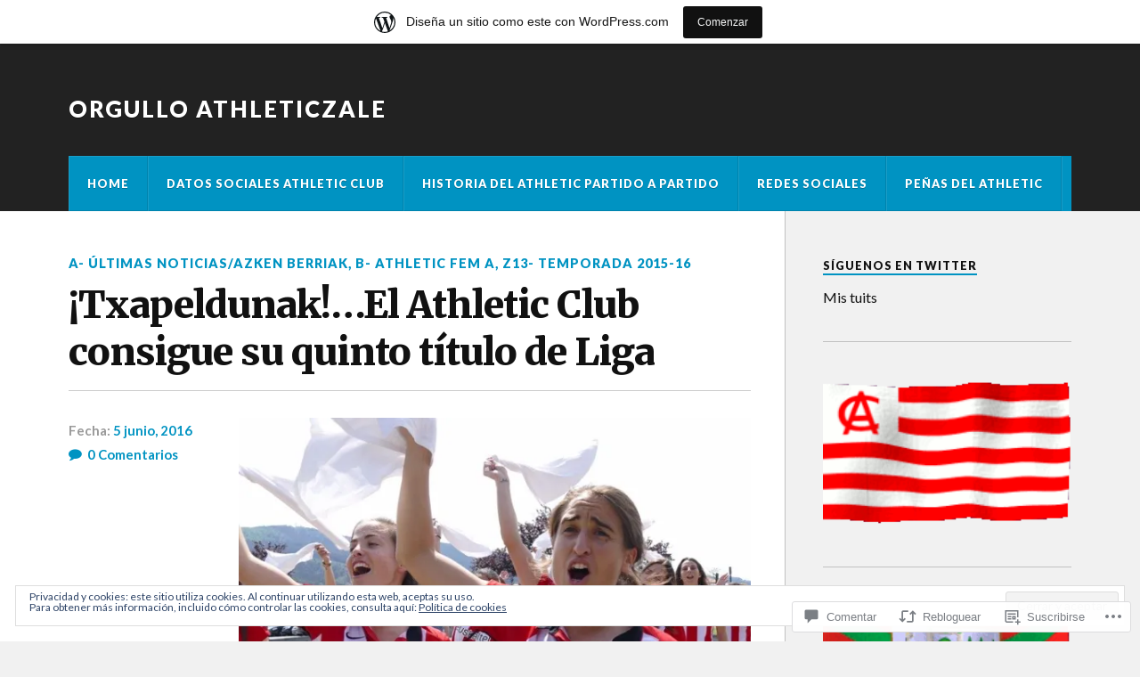

--- FILE ---
content_type: text/html; charset=UTF-8
request_url: https://orgulloathleticzale.wordpress.com/2016/06/05/txapeldunak-el-athletic-club-consigue-su-quinto-titulo-de-liga/
body_size: 53625
content:
<!DOCTYPE html>
<html class="no-js" lang="es">

<head>

<meta charset="UTF-8">
<meta name="viewport" content="width=device-width, initial-scale=1">
<link rel="profile" href="http://gmpg.org/xfn/11">
<link rel="pingback" href="https://orgulloathleticzale.wordpress.com/xmlrpc.php">

<title>¡Txapeldunak!&#8230;El Athletic Club consigue su quinto título de Liga  &#8211; Orgullo Athleticzale</title>
<meta name='robots' content='max-image-preview:large' />
<meta name="google-site-verification" content="dBw5CvburAxi537Rp9qi5uG2174Vb6JwHwIRwPSLIK8" />
<meta name="msvalidate.01" content="12C1203B5086AECE94EB3A3D9830B2E" />
<meta name="p:domain_verify" content="f100679e6048d45e4a0b0b92dce1efce" />
<meta name="yandex-verification" content="44d68e1216009f40" />
<script>document.documentElement.className = document.documentElement.className.replace("no-js","js");</script>
<link rel='dns-prefetch' href='//s0.wp.com' />
<link rel='dns-prefetch' href='//widgets.wp.com' />
<link rel='dns-prefetch' href='//wordpress.com' />
<link rel='dns-prefetch' href='//fonts-api.wp.com' />
<link rel='dns-prefetch' href='//af.pubmine.com' />
<link rel="alternate" type="application/rss+xml" title="Orgullo Athleticzale &raquo; Feed" href="https://orgulloathleticzale.wordpress.com/feed/" />
<link rel="alternate" type="application/rss+xml" title="Orgullo Athleticzale &raquo; Feed de los comentarios" href="https://orgulloathleticzale.wordpress.com/comments/feed/" />
<link rel="alternate" type="application/rss+xml" title="Orgullo Athleticzale &raquo; Comentario ¡Txapeldunak!&#8230;El Athletic Club consigue su quinto título de Liga  del feed" href="https://orgulloathleticzale.wordpress.com/2016/06/05/txapeldunak-el-athletic-club-consigue-su-quinto-titulo-de-liga/feed/" />
	<script type="text/javascript">
		/* <![CDATA[ */
		function addLoadEvent(func) {
			var oldonload = window.onload;
			if (typeof window.onload != 'function') {
				window.onload = func;
			} else {
				window.onload = function () {
					oldonload();
					func();
				}
			}
		}
		/* ]]> */
	</script>
	<link crossorigin='anonymous' rel='stylesheet' id='all-css-0-1' href='/_static/??-eJx9jNsKAjEMBX/IGhel4oP4Ld1tKN2mF5qU4t+7K6J4wcdJzgz0oqacBJNAbKpQcz4xdG8dCgO25ZuDR0Wmg2AsZAQZWK6E24l5A78DM0oxU3gwcEsQs220uBXXhlUls3zQvyL5gK/unb7mI2X3FKKpAcUnp0ZTYZm+X1b5Es/DUQ/6sDvp/XwDuKdkPw==&cssminify=yes' type='text/css' media='all' />
<style id='wp-emoji-styles-inline-css'>

	img.wp-smiley, img.emoji {
		display: inline !important;
		border: none !important;
		box-shadow: none !important;
		height: 1em !important;
		width: 1em !important;
		margin: 0 0.07em !important;
		vertical-align: -0.1em !important;
		background: none !important;
		padding: 0 !important;
	}
/*# sourceURL=wp-emoji-styles-inline-css */
</style>
<link crossorigin='anonymous' rel='stylesheet' id='all-css-2-1' href='/wp-content/plugins/gutenberg-core/v22.4.0/build/styles/block-library/style.min.css?m=1768935615i&cssminify=yes' type='text/css' media='all' />
<style id='wp-block-library-inline-css'>
.has-text-align-justify {
	text-align:justify;
}
.has-text-align-justify{text-align:justify;}

/*# sourceURL=wp-block-library-inline-css */
</style><link crossorigin='anonymous' rel='stylesheet' id='all-css-0-2' href='/_static/??-eJzTLy/QzcxLzilNSS3WzyrWz01NyUxMzUnNTc0rQeEU5CRWphbp5qSmJyZX6uVm5uklFxfr6OPTDpRD5sM02efaGpoZmFkYGRuZGmQBAHPvL0Y=&cssminify=yes' type='text/css' media='all' />
<style id='global-styles-inline-css'>
:root{--wp--preset--aspect-ratio--square: 1;--wp--preset--aspect-ratio--4-3: 4/3;--wp--preset--aspect-ratio--3-4: 3/4;--wp--preset--aspect-ratio--3-2: 3/2;--wp--preset--aspect-ratio--2-3: 2/3;--wp--preset--aspect-ratio--16-9: 16/9;--wp--preset--aspect-ratio--9-16: 9/16;--wp--preset--color--black: #000000;--wp--preset--color--cyan-bluish-gray: #abb8c3;--wp--preset--color--white: #ffffff;--wp--preset--color--pale-pink: #f78da7;--wp--preset--color--vivid-red: #cf2e2e;--wp--preset--color--luminous-vivid-orange: #ff6900;--wp--preset--color--luminous-vivid-amber: #fcb900;--wp--preset--color--light-green-cyan: #7bdcb5;--wp--preset--color--vivid-green-cyan: #00d084;--wp--preset--color--pale-cyan-blue: #8ed1fc;--wp--preset--color--vivid-cyan-blue: #0693e3;--wp--preset--color--vivid-purple: #9b51e0;--wp--preset--gradient--vivid-cyan-blue-to-vivid-purple: linear-gradient(135deg,rgb(6,147,227) 0%,rgb(155,81,224) 100%);--wp--preset--gradient--light-green-cyan-to-vivid-green-cyan: linear-gradient(135deg,rgb(122,220,180) 0%,rgb(0,208,130) 100%);--wp--preset--gradient--luminous-vivid-amber-to-luminous-vivid-orange: linear-gradient(135deg,rgb(252,185,0) 0%,rgb(255,105,0) 100%);--wp--preset--gradient--luminous-vivid-orange-to-vivid-red: linear-gradient(135deg,rgb(255,105,0) 0%,rgb(207,46,46) 100%);--wp--preset--gradient--very-light-gray-to-cyan-bluish-gray: linear-gradient(135deg,rgb(238,238,238) 0%,rgb(169,184,195) 100%);--wp--preset--gradient--cool-to-warm-spectrum: linear-gradient(135deg,rgb(74,234,220) 0%,rgb(151,120,209) 20%,rgb(207,42,186) 40%,rgb(238,44,130) 60%,rgb(251,105,98) 80%,rgb(254,248,76) 100%);--wp--preset--gradient--blush-light-purple: linear-gradient(135deg,rgb(255,206,236) 0%,rgb(152,150,240) 100%);--wp--preset--gradient--blush-bordeaux: linear-gradient(135deg,rgb(254,205,165) 0%,rgb(254,45,45) 50%,rgb(107,0,62) 100%);--wp--preset--gradient--luminous-dusk: linear-gradient(135deg,rgb(255,203,112) 0%,rgb(199,81,192) 50%,rgb(65,88,208) 100%);--wp--preset--gradient--pale-ocean: linear-gradient(135deg,rgb(255,245,203) 0%,rgb(182,227,212) 50%,rgb(51,167,181) 100%);--wp--preset--gradient--electric-grass: linear-gradient(135deg,rgb(202,248,128) 0%,rgb(113,206,126) 100%);--wp--preset--gradient--midnight: linear-gradient(135deg,rgb(2,3,129) 0%,rgb(40,116,252) 100%);--wp--preset--font-size--small: 13px;--wp--preset--font-size--medium: 20px;--wp--preset--font-size--large: 36px;--wp--preset--font-size--x-large: 42px;--wp--preset--font-family--albert-sans: 'Albert Sans', sans-serif;--wp--preset--font-family--alegreya: Alegreya, serif;--wp--preset--font-family--arvo: Arvo, serif;--wp--preset--font-family--bodoni-moda: 'Bodoni Moda', serif;--wp--preset--font-family--bricolage-grotesque: 'Bricolage Grotesque', sans-serif;--wp--preset--font-family--cabin: Cabin, sans-serif;--wp--preset--font-family--chivo: Chivo, sans-serif;--wp--preset--font-family--commissioner: Commissioner, sans-serif;--wp--preset--font-family--cormorant: Cormorant, serif;--wp--preset--font-family--courier-prime: 'Courier Prime', monospace;--wp--preset--font-family--crimson-pro: 'Crimson Pro', serif;--wp--preset--font-family--dm-mono: 'DM Mono', monospace;--wp--preset--font-family--dm-sans: 'DM Sans', sans-serif;--wp--preset--font-family--dm-serif-display: 'DM Serif Display', serif;--wp--preset--font-family--domine: Domine, serif;--wp--preset--font-family--eb-garamond: 'EB Garamond', serif;--wp--preset--font-family--epilogue: Epilogue, sans-serif;--wp--preset--font-family--fahkwang: Fahkwang, sans-serif;--wp--preset--font-family--figtree: Figtree, sans-serif;--wp--preset--font-family--fira-sans: 'Fira Sans', sans-serif;--wp--preset--font-family--fjalla-one: 'Fjalla One', sans-serif;--wp--preset--font-family--fraunces: Fraunces, serif;--wp--preset--font-family--gabarito: Gabarito, system-ui;--wp--preset--font-family--ibm-plex-mono: 'IBM Plex Mono', monospace;--wp--preset--font-family--ibm-plex-sans: 'IBM Plex Sans', sans-serif;--wp--preset--font-family--ibarra-real-nova: 'Ibarra Real Nova', serif;--wp--preset--font-family--instrument-serif: 'Instrument Serif', serif;--wp--preset--font-family--inter: Inter, sans-serif;--wp--preset--font-family--josefin-sans: 'Josefin Sans', sans-serif;--wp--preset--font-family--jost: Jost, sans-serif;--wp--preset--font-family--libre-baskerville: 'Libre Baskerville', serif;--wp--preset--font-family--libre-franklin: 'Libre Franklin', sans-serif;--wp--preset--font-family--literata: Literata, serif;--wp--preset--font-family--lora: Lora, serif;--wp--preset--font-family--merriweather: Merriweather, serif;--wp--preset--font-family--montserrat: Montserrat, sans-serif;--wp--preset--font-family--newsreader: Newsreader, serif;--wp--preset--font-family--noto-sans-mono: 'Noto Sans Mono', sans-serif;--wp--preset--font-family--nunito: Nunito, sans-serif;--wp--preset--font-family--open-sans: 'Open Sans', sans-serif;--wp--preset--font-family--overpass: Overpass, sans-serif;--wp--preset--font-family--pt-serif: 'PT Serif', serif;--wp--preset--font-family--petrona: Petrona, serif;--wp--preset--font-family--piazzolla: Piazzolla, serif;--wp--preset--font-family--playfair-display: 'Playfair Display', serif;--wp--preset--font-family--plus-jakarta-sans: 'Plus Jakarta Sans', sans-serif;--wp--preset--font-family--poppins: Poppins, sans-serif;--wp--preset--font-family--raleway: Raleway, sans-serif;--wp--preset--font-family--roboto: Roboto, sans-serif;--wp--preset--font-family--roboto-slab: 'Roboto Slab', serif;--wp--preset--font-family--rubik: Rubik, sans-serif;--wp--preset--font-family--rufina: Rufina, serif;--wp--preset--font-family--sora: Sora, sans-serif;--wp--preset--font-family--source-sans-3: 'Source Sans 3', sans-serif;--wp--preset--font-family--source-serif-4: 'Source Serif 4', serif;--wp--preset--font-family--space-mono: 'Space Mono', monospace;--wp--preset--font-family--syne: Syne, sans-serif;--wp--preset--font-family--texturina: Texturina, serif;--wp--preset--font-family--urbanist: Urbanist, sans-serif;--wp--preset--font-family--work-sans: 'Work Sans', sans-serif;--wp--preset--spacing--20: 0.44rem;--wp--preset--spacing--30: 0.67rem;--wp--preset--spacing--40: 1rem;--wp--preset--spacing--50: 1.5rem;--wp--preset--spacing--60: 2.25rem;--wp--preset--spacing--70: 3.38rem;--wp--preset--spacing--80: 5.06rem;--wp--preset--shadow--natural: 6px 6px 9px rgba(0, 0, 0, 0.2);--wp--preset--shadow--deep: 12px 12px 50px rgba(0, 0, 0, 0.4);--wp--preset--shadow--sharp: 6px 6px 0px rgba(0, 0, 0, 0.2);--wp--preset--shadow--outlined: 6px 6px 0px -3px rgb(255, 255, 255), 6px 6px rgb(0, 0, 0);--wp--preset--shadow--crisp: 6px 6px 0px rgb(0, 0, 0);}:where(body) { margin: 0; }:where(.is-layout-flex){gap: 0.5em;}:where(.is-layout-grid){gap: 0.5em;}body .is-layout-flex{display: flex;}.is-layout-flex{flex-wrap: wrap;align-items: center;}.is-layout-flex > :is(*, div){margin: 0;}body .is-layout-grid{display: grid;}.is-layout-grid > :is(*, div){margin: 0;}body{padding-top: 0px;padding-right: 0px;padding-bottom: 0px;padding-left: 0px;}:root :where(.wp-element-button, .wp-block-button__link){background-color: #32373c;border-width: 0;color: #fff;font-family: inherit;font-size: inherit;font-style: inherit;font-weight: inherit;letter-spacing: inherit;line-height: inherit;padding-top: calc(0.667em + 2px);padding-right: calc(1.333em + 2px);padding-bottom: calc(0.667em + 2px);padding-left: calc(1.333em + 2px);text-decoration: none;text-transform: inherit;}.has-black-color{color: var(--wp--preset--color--black) !important;}.has-cyan-bluish-gray-color{color: var(--wp--preset--color--cyan-bluish-gray) !important;}.has-white-color{color: var(--wp--preset--color--white) !important;}.has-pale-pink-color{color: var(--wp--preset--color--pale-pink) !important;}.has-vivid-red-color{color: var(--wp--preset--color--vivid-red) !important;}.has-luminous-vivid-orange-color{color: var(--wp--preset--color--luminous-vivid-orange) !important;}.has-luminous-vivid-amber-color{color: var(--wp--preset--color--luminous-vivid-amber) !important;}.has-light-green-cyan-color{color: var(--wp--preset--color--light-green-cyan) !important;}.has-vivid-green-cyan-color{color: var(--wp--preset--color--vivid-green-cyan) !important;}.has-pale-cyan-blue-color{color: var(--wp--preset--color--pale-cyan-blue) !important;}.has-vivid-cyan-blue-color{color: var(--wp--preset--color--vivid-cyan-blue) !important;}.has-vivid-purple-color{color: var(--wp--preset--color--vivid-purple) !important;}.has-black-background-color{background-color: var(--wp--preset--color--black) !important;}.has-cyan-bluish-gray-background-color{background-color: var(--wp--preset--color--cyan-bluish-gray) !important;}.has-white-background-color{background-color: var(--wp--preset--color--white) !important;}.has-pale-pink-background-color{background-color: var(--wp--preset--color--pale-pink) !important;}.has-vivid-red-background-color{background-color: var(--wp--preset--color--vivid-red) !important;}.has-luminous-vivid-orange-background-color{background-color: var(--wp--preset--color--luminous-vivid-orange) !important;}.has-luminous-vivid-amber-background-color{background-color: var(--wp--preset--color--luminous-vivid-amber) !important;}.has-light-green-cyan-background-color{background-color: var(--wp--preset--color--light-green-cyan) !important;}.has-vivid-green-cyan-background-color{background-color: var(--wp--preset--color--vivid-green-cyan) !important;}.has-pale-cyan-blue-background-color{background-color: var(--wp--preset--color--pale-cyan-blue) !important;}.has-vivid-cyan-blue-background-color{background-color: var(--wp--preset--color--vivid-cyan-blue) !important;}.has-vivid-purple-background-color{background-color: var(--wp--preset--color--vivid-purple) !important;}.has-black-border-color{border-color: var(--wp--preset--color--black) !important;}.has-cyan-bluish-gray-border-color{border-color: var(--wp--preset--color--cyan-bluish-gray) !important;}.has-white-border-color{border-color: var(--wp--preset--color--white) !important;}.has-pale-pink-border-color{border-color: var(--wp--preset--color--pale-pink) !important;}.has-vivid-red-border-color{border-color: var(--wp--preset--color--vivid-red) !important;}.has-luminous-vivid-orange-border-color{border-color: var(--wp--preset--color--luminous-vivid-orange) !important;}.has-luminous-vivid-amber-border-color{border-color: var(--wp--preset--color--luminous-vivid-amber) !important;}.has-light-green-cyan-border-color{border-color: var(--wp--preset--color--light-green-cyan) !important;}.has-vivid-green-cyan-border-color{border-color: var(--wp--preset--color--vivid-green-cyan) !important;}.has-pale-cyan-blue-border-color{border-color: var(--wp--preset--color--pale-cyan-blue) !important;}.has-vivid-cyan-blue-border-color{border-color: var(--wp--preset--color--vivid-cyan-blue) !important;}.has-vivid-purple-border-color{border-color: var(--wp--preset--color--vivid-purple) !important;}.has-vivid-cyan-blue-to-vivid-purple-gradient-background{background: var(--wp--preset--gradient--vivid-cyan-blue-to-vivid-purple) !important;}.has-light-green-cyan-to-vivid-green-cyan-gradient-background{background: var(--wp--preset--gradient--light-green-cyan-to-vivid-green-cyan) !important;}.has-luminous-vivid-amber-to-luminous-vivid-orange-gradient-background{background: var(--wp--preset--gradient--luminous-vivid-amber-to-luminous-vivid-orange) !important;}.has-luminous-vivid-orange-to-vivid-red-gradient-background{background: var(--wp--preset--gradient--luminous-vivid-orange-to-vivid-red) !important;}.has-very-light-gray-to-cyan-bluish-gray-gradient-background{background: var(--wp--preset--gradient--very-light-gray-to-cyan-bluish-gray) !important;}.has-cool-to-warm-spectrum-gradient-background{background: var(--wp--preset--gradient--cool-to-warm-spectrum) !important;}.has-blush-light-purple-gradient-background{background: var(--wp--preset--gradient--blush-light-purple) !important;}.has-blush-bordeaux-gradient-background{background: var(--wp--preset--gradient--blush-bordeaux) !important;}.has-luminous-dusk-gradient-background{background: var(--wp--preset--gradient--luminous-dusk) !important;}.has-pale-ocean-gradient-background{background: var(--wp--preset--gradient--pale-ocean) !important;}.has-electric-grass-gradient-background{background: var(--wp--preset--gradient--electric-grass) !important;}.has-midnight-gradient-background{background: var(--wp--preset--gradient--midnight) !important;}.has-small-font-size{font-size: var(--wp--preset--font-size--small) !important;}.has-medium-font-size{font-size: var(--wp--preset--font-size--medium) !important;}.has-large-font-size{font-size: var(--wp--preset--font-size--large) !important;}.has-x-large-font-size{font-size: var(--wp--preset--font-size--x-large) !important;}.has-albert-sans-font-family{font-family: var(--wp--preset--font-family--albert-sans) !important;}.has-alegreya-font-family{font-family: var(--wp--preset--font-family--alegreya) !important;}.has-arvo-font-family{font-family: var(--wp--preset--font-family--arvo) !important;}.has-bodoni-moda-font-family{font-family: var(--wp--preset--font-family--bodoni-moda) !important;}.has-bricolage-grotesque-font-family{font-family: var(--wp--preset--font-family--bricolage-grotesque) !important;}.has-cabin-font-family{font-family: var(--wp--preset--font-family--cabin) !important;}.has-chivo-font-family{font-family: var(--wp--preset--font-family--chivo) !important;}.has-commissioner-font-family{font-family: var(--wp--preset--font-family--commissioner) !important;}.has-cormorant-font-family{font-family: var(--wp--preset--font-family--cormorant) !important;}.has-courier-prime-font-family{font-family: var(--wp--preset--font-family--courier-prime) !important;}.has-crimson-pro-font-family{font-family: var(--wp--preset--font-family--crimson-pro) !important;}.has-dm-mono-font-family{font-family: var(--wp--preset--font-family--dm-mono) !important;}.has-dm-sans-font-family{font-family: var(--wp--preset--font-family--dm-sans) !important;}.has-dm-serif-display-font-family{font-family: var(--wp--preset--font-family--dm-serif-display) !important;}.has-domine-font-family{font-family: var(--wp--preset--font-family--domine) !important;}.has-eb-garamond-font-family{font-family: var(--wp--preset--font-family--eb-garamond) !important;}.has-epilogue-font-family{font-family: var(--wp--preset--font-family--epilogue) !important;}.has-fahkwang-font-family{font-family: var(--wp--preset--font-family--fahkwang) !important;}.has-figtree-font-family{font-family: var(--wp--preset--font-family--figtree) !important;}.has-fira-sans-font-family{font-family: var(--wp--preset--font-family--fira-sans) !important;}.has-fjalla-one-font-family{font-family: var(--wp--preset--font-family--fjalla-one) !important;}.has-fraunces-font-family{font-family: var(--wp--preset--font-family--fraunces) !important;}.has-gabarito-font-family{font-family: var(--wp--preset--font-family--gabarito) !important;}.has-ibm-plex-mono-font-family{font-family: var(--wp--preset--font-family--ibm-plex-mono) !important;}.has-ibm-plex-sans-font-family{font-family: var(--wp--preset--font-family--ibm-plex-sans) !important;}.has-ibarra-real-nova-font-family{font-family: var(--wp--preset--font-family--ibarra-real-nova) !important;}.has-instrument-serif-font-family{font-family: var(--wp--preset--font-family--instrument-serif) !important;}.has-inter-font-family{font-family: var(--wp--preset--font-family--inter) !important;}.has-josefin-sans-font-family{font-family: var(--wp--preset--font-family--josefin-sans) !important;}.has-jost-font-family{font-family: var(--wp--preset--font-family--jost) !important;}.has-libre-baskerville-font-family{font-family: var(--wp--preset--font-family--libre-baskerville) !important;}.has-libre-franklin-font-family{font-family: var(--wp--preset--font-family--libre-franklin) !important;}.has-literata-font-family{font-family: var(--wp--preset--font-family--literata) !important;}.has-lora-font-family{font-family: var(--wp--preset--font-family--lora) !important;}.has-merriweather-font-family{font-family: var(--wp--preset--font-family--merriweather) !important;}.has-montserrat-font-family{font-family: var(--wp--preset--font-family--montserrat) !important;}.has-newsreader-font-family{font-family: var(--wp--preset--font-family--newsreader) !important;}.has-noto-sans-mono-font-family{font-family: var(--wp--preset--font-family--noto-sans-mono) !important;}.has-nunito-font-family{font-family: var(--wp--preset--font-family--nunito) !important;}.has-open-sans-font-family{font-family: var(--wp--preset--font-family--open-sans) !important;}.has-overpass-font-family{font-family: var(--wp--preset--font-family--overpass) !important;}.has-pt-serif-font-family{font-family: var(--wp--preset--font-family--pt-serif) !important;}.has-petrona-font-family{font-family: var(--wp--preset--font-family--petrona) !important;}.has-piazzolla-font-family{font-family: var(--wp--preset--font-family--piazzolla) !important;}.has-playfair-display-font-family{font-family: var(--wp--preset--font-family--playfair-display) !important;}.has-plus-jakarta-sans-font-family{font-family: var(--wp--preset--font-family--plus-jakarta-sans) !important;}.has-poppins-font-family{font-family: var(--wp--preset--font-family--poppins) !important;}.has-raleway-font-family{font-family: var(--wp--preset--font-family--raleway) !important;}.has-roboto-font-family{font-family: var(--wp--preset--font-family--roboto) !important;}.has-roboto-slab-font-family{font-family: var(--wp--preset--font-family--roboto-slab) !important;}.has-rubik-font-family{font-family: var(--wp--preset--font-family--rubik) !important;}.has-rufina-font-family{font-family: var(--wp--preset--font-family--rufina) !important;}.has-sora-font-family{font-family: var(--wp--preset--font-family--sora) !important;}.has-source-sans-3-font-family{font-family: var(--wp--preset--font-family--source-sans-3) !important;}.has-source-serif-4-font-family{font-family: var(--wp--preset--font-family--source-serif-4) !important;}.has-space-mono-font-family{font-family: var(--wp--preset--font-family--space-mono) !important;}.has-syne-font-family{font-family: var(--wp--preset--font-family--syne) !important;}.has-texturina-font-family{font-family: var(--wp--preset--font-family--texturina) !important;}.has-urbanist-font-family{font-family: var(--wp--preset--font-family--urbanist) !important;}.has-work-sans-font-family{font-family: var(--wp--preset--font-family--work-sans) !important;}
/*# sourceURL=global-styles-inline-css */
</style>

<style id='classic-theme-styles-inline-css'>
.wp-block-button__link{background-color:#32373c;border-radius:9999px;box-shadow:none;color:#fff;font-size:1.125em;padding:calc(.667em + 2px) calc(1.333em + 2px);text-decoration:none}.wp-block-file__button{background:#32373c;color:#fff}.wp-block-accordion-heading{margin:0}.wp-block-accordion-heading__toggle{background-color:inherit!important;color:inherit!important}.wp-block-accordion-heading__toggle:not(:focus-visible){outline:none}.wp-block-accordion-heading__toggle:focus,.wp-block-accordion-heading__toggle:hover{background-color:inherit!important;border:none;box-shadow:none;color:inherit;padding:var(--wp--preset--spacing--20,1em) 0;text-decoration:none}.wp-block-accordion-heading__toggle:focus-visible{outline:auto;outline-offset:0}
/*# sourceURL=/wp-content/plugins/gutenberg-core/v22.4.0/build/styles/block-library/classic.min.css */
</style>
<link crossorigin='anonymous' rel='stylesheet' id='all-css-4-1' href='/_static/??-eJx9j9sOwjAIhl/ISjTzdGF8FNMD0c7RNYVuPr4sy27U7IbADx8/wJiN75NgEqBqclcfMTH4vqDqlK2AThCGaLFD0rGtZ97Af2yM4YGiOC+5EXyvI1ltjHO5ILPRSLGSkad68RrXomTrX0alecXcAK5p6d0HTKEvYKv0ZEWi/6GAiwdXYxdgwOLUWcXpS/6up1tudN2djud9c2maQ/sBK5V29A==&cssminify=yes' type='text/css' media='all' />
<link rel='stylesheet' id='verbum-gutenberg-css-css' href='https://widgets.wp.com/verbum-block-editor/block-editor.css?ver=1738686361' media='all' />
<link crossorigin='anonymous' rel='stylesheet' id='all-css-6-1' href='/_static/??/wp-content/mu-plugins/comment-likes/css/comment-likes.css,/i/noticons/noticons.css?m=1436783281j&cssminify=yes' type='text/css' media='all' />
<link rel='stylesheet' id='fonts-css' href='https://fonts-api.wp.com/css?family=Lato%3A400%2C700%2C900%2C400italic%2C700italic%7CMerriweather%3A700%2C900%2C400italic&#038;subset=latin%2Clatin-ext' media='all' />
<link crossorigin='anonymous' rel='stylesheet' id='all-css-8-1' href='/_static/??-eJzTLy/QTc7PK0nNK9EvyUjNTS3WLyhN0i/KL8/JzEvXTwNK6SaWpxbn56aicPSSi4t19PFrLi6pzAErtM+1NTQ3MTSzNDY2Mc4CAOYBKhM=&cssminify=yes' type='text/css' media='all' />
<style id='style-inline-css'>
.post-meta-author { clip: rect(1px, 1px, 1px, 1px); height: 1px; position: absolute; overflow: hidden; width: 1px; }
/*# sourceURL=style-inline-css */
</style>
<style id='jetpack_facebook_likebox-inline-css'>
.widget_facebook_likebox {
	overflow: hidden;
}

/*# sourceURL=/wp-content/mu-plugins/jetpack-plugin/sun/modules/widgets/facebook-likebox/style.css */
</style>
<link crossorigin='anonymous' rel='stylesheet' id='all-css-10-1' href='/_static/??-eJzTLy/QTc7PK0nNK9HPLdUtyClNz8wr1i9KTcrJTwcy0/WTi5G5ekCujj52Temp+bo5+cmJJZn5eSgc3bScxMwikFb7XFtDE1NLExMLc0OTLACohS2q&cssminify=yes' type='text/css' media='all' />
<link crossorigin='anonymous' rel='stylesheet' id='print-css-11-1' href='/wp-content/mu-plugins/global-print/global-print.css?m=1465851035i&cssminify=yes' type='text/css' media='print' />
<style id='jetpack-global-styles-frontend-style-inline-css'>
:root { --font-headings: unset; --font-base: unset; --font-headings-default: -apple-system,BlinkMacSystemFont,"Segoe UI",Roboto,Oxygen-Sans,Ubuntu,Cantarell,"Helvetica Neue",sans-serif; --font-base-default: -apple-system,BlinkMacSystemFont,"Segoe UI",Roboto,Oxygen-Sans,Ubuntu,Cantarell,"Helvetica Neue",sans-serif;}
/*# sourceURL=jetpack-global-styles-frontend-style-inline-css */
</style>
<link crossorigin='anonymous' rel='stylesheet' id='all-css-14-1' href='/_static/??-eJyNjcsKAjEMRX/IGtQZBxfip0hMS9sxTYppGfx7H7gRN+7ugcs5sFRHKi1Ig9Jd5R6zGMyhVaTrh8G6QFHfORhYwlvw6P39PbPENZmt4G/ROQuBKWVkxxrVvuBH1lIoz2waILJekF+HUzlupnG3nQ77YZwfuRJIaQ==&cssminify=yes' type='text/css' media='all' />
<script type="text/javascript" id="jetpack_related-posts-js-extra">
/* <![CDATA[ */
var related_posts_js_options = {"post_heading":"h4"};
//# sourceURL=jetpack_related-posts-js-extra
/* ]]> */
</script>
<script type="text/javascript" id="wpcom-actionbar-placeholder-js-extra">
/* <![CDATA[ */
var actionbardata = {"siteID":"49687925","postID":"134647","siteURL":"https://orgulloathleticzale.wordpress.com","xhrURL":"https://orgulloathleticzale.wordpress.com/wp-admin/admin-ajax.php","nonce":"790e1839d9","isLoggedIn":"","statusMessage":"","subsEmailDefault":"instantly","proxyScriptUrl":"https://s0.wp.com/wp-content/js/wpcom-proxy-request.js?m=1513050504i&amp;ver=20211021","shortlink":"https://wp.me/p3mu69-z1J","i18n":{"followedText":"Las nuevas entradas de este sitio aparecer\u00e1n ahora en tu \u003Ca href=\"https://wordpress.com/reader\"\u003ELector\u003C/a\u003E","foldBar":"Contraer esta barra","unfoldBar":"Expandir esta barra","shortLinkCopied":"El enlace corto se ha copiado al portapapeles."}};
//# sourceURL=wpcom-actionbar-placeholder-js-extra
/* ]]> */
</script>
<script type="text/javascript" id="jetpack-mu-wpcom-settings-js-before">
/* <![CDATA[ */
var JETPACK_MU_WPCOM_SETTINGS = {"assetsUrl":"https://s0.wp.com/wp-content/mu-plugins/jetpack-mu-wpcom-plugin/sun/jetpack_vendor/automattic/jetpack-mu-wpcom/src/build/"};
//# sourceURL=jetpack-mu-wpcom-settings-js-before
/* ]]> */
</script>
<script crossorigin='anonymous' type='text/javascript'  src='/_static/??-eJx1j1EKwjAQRC/kdq1Q2h/xKFKTEBKTTcwm1t7eFKtU0K9hmOENg1MEESgryugLRFe0IUarchzFdfXIhfBsSOClGCcxKTdmJSEGzvztGm+osbzDDdfWjssQU3jM76zCXJGKl9DeikrzKlvA3xJ4o1Md/bV2cUF/fkwhyVEyCDcyv0DCR7wfFgEKBFrGVBEnf2z7rtu3bT8M9gk9l2bI'></script>
<script type="text/javascript" id="rlt-proxy-js-after">
/* <![CDATA[ */
	rltInitialize( {"token":null,"iframeOrigins":["https:\/\/widgets.wp.com"]} );
//# sourceURL=rlt-proxy-js-after
/* ]]> */
</script>
<link rel="EditURI" type="application/rsd+xml" title="RSD" href="https://orgulloathleticzale.wordpress.com/xmlrpc.php?rsd" />
<meta name="generator" content="WordPress.com" />
<link rel="canonical" href="https://orgulloathleticzale.wordpress.com/2016/06/05/txapeldunak-el-athletic-club-consigue-su-quinto-titulo-de-liga/" />
<link rel='shortlink' href='https://wp.me/p3mu69-z1J' />
<link rel="alternate" type="application/json+oembed" href="https://public-api.wordpress.com/oembed/?format=json&amp;url=https%3A%2F%2Forgulloathleticzale.wordpress.com%2F2016%2F06%2F05%2Ftxapeldunak-el-athletic-club-consigue-su-quinto-titulo-de-liga%2F&amp;for=wpcom-auto-discovery" /><link rel="alternate" type="application/xml+oembed" href="https://public-api.wordpress.com/oembed/?format=xml&amp;url=https%3A%2F%2Forgulloathleticzale.wordpress.com%2F2016%2F06%2F05%2Ftxapeldunak-el-athletic-club-consigue-su-quinto-titulo-de-liga%2F&amp;for=wpcom-auto-discovery" />
<!-- Jetpack Open Graph Tags -->
<meta property="og:type" content="article" />
<meta property="og:title" content="¡Txapeldunak!&#8230;El Athletic Club consigue su quinto título de Liga " />
<meta property="og:url" content="https://orgulloathleticzale.wordpress.com/2016/06/05/txapeldunak-el-athletic-club-consigue-su-quinto-titulo-de-liga/" />
<meta property="og:description" content="El equipo femenino del Athletic Club se ha proclamado campeón de la Liga 2015-16 de fútbol a falta de una jornada. Se trata del quinto título liguero, después de los conseguidos en 2003, 2004, 2005…" />
<meta property="article:published_time" content="2016-06-05T19:25:35+00:00" />
<meta property="article:modified_time" content="2016-06-05T19:25:35+00:00" />
<meta property="og:site_name" content="Orgullo Athleticzale" />
<meta property="og:image" content="https://orgulloathleticzale.wordpress.com/wp-content/uploads/2016/06/galeria108212.jpg" />
<meta property="og:image:secure_url" content="https://orgulloathleticzale.wordpress.com/wp-content/uploads/2016/06/galeria108212.jpg" />
<meta property="og:image:alt" content="" />
<meta property="og:locale" content="es_ES" />
<meta property="fb:app_id" content="249643311490" />
<meta property="article:publisher" content="https://www.facebook.com/WordPresscom" />
<meta name="twitter:creator" content="@OrgulloATH1" />
<meta name="twitter:site" content="@OrgulloATH1" />
<meta name="twitter:text:title" content="¡Txapeldunak!&#8230;El Athletic Club consigue su quinto título de Liga " />
<meta name="twitter:image" content="https://orgulloathleticzale.wordpress.com/wp-content/uploads/2016/06/galeria108212.jpg?w=144" />
<meta name="twitter:card" content="summary" />

<!-- End Jetpack Open Graph Tags -->
<link rel='openid.server' href='https://orgulloathleticzale.wordpress.com/?openidserver=1' />
<link rel='openid.delegate' href='https://orgulloathleticzale.wordpress.com/' />
<link rel="search" type="application/opensearchdescription+xml" href="https://orgulloathleticzale.wordpress.com/osd.xml" title="Orgullo Athleticzale" />
<link rel="search" type="application/opensearchdescription+xml" href="https://s1.wp.com/opensearch.xml" title="WordPress.com" />
<style>
.milestone-widget {
	--milestone-text-color: #111111;
	--milestone-bg-color: #ffffff;
	--milestone-border-color:#999999;
}
</style>
		<meta name="description" content="El equipo femenino del Athletic Club se ha proclamado campeón de la Liga 2015-16 de fútbol a falta de una jornada. Se trata del quinto título liguero, después de los conseguidos en 2003, 2004, 2005 y 2007... Origen: ¡Txapeldunak!...El Athletic Club consigue su quinto título de Liga - Revista Líderas" />
<script type="text/javascript">
/* <![CDATA[ */
var wa_client = {}; wa_client.cmd = []; wa_client.config = { 'blog_id': 49687925, 'blog_language': 'es', 'is_wordads': false, 'hosting_type': 0, 'afp_account_id': null, 'afp_host_id': 5038568878849053, 'theme': 'pub/rowling', '_': { 'title': 'Anuncio publicitario', 'privacy_settings': 'Ajustes de privacidad' }, 'formats': [ 'inline', 'belowpost', 'bottom_sticky', 'sidebar_sticky_right', 'sidebar', 'gutenberg_rectangle', 'gutenberg_leaderboard', 'gutenberg_mobile_leaderboard', 'gutenberg_skyscraper' ] };
/* ]]> */
</script>
		<script type="text/javascript">

			window.doNotSellCallback = function() {

				var linkElements = [
					'a[href="https://wordpress.com/?ref=footer_blog"]',
					'a[href="https://wordpress.com/?ref=footer_website"]',
					'a[href="https://wordpress.com/?ref=vertical_footer"]',
					'a[href^="https://wordpress.com/?ref=footer_segment_"]',
				].join(',');

				var dnsLink = document.createElement( 'a' );
				dnsLink.href = 'https://wordpress.com/es/advertising-program-optout/';
				dnsLink.classList.add( 'do-not-sell-link' );
				dnsLink.rel = 'nofollow';
				dnsLink.style.marginLeft = '0.5em';
				dnsLink.textContent = 'No vendas ni compartas mi información personal';

				var creditLinks = document.querySelectorAll( linkElements );

				if ( 0 === creditLinks.length ) {
					return false;
				}

				Array.prototype.forEach.call( creditLinks, function( el ) {
					el.insertAdjacentElement( 'afterend', dnsLink );
				});

				return true;
			};

		</script>
		<link rel="icon" href="https://orgulloathleticzale.wordpress.com/wp-content/uploads/2019/11/sin-2-e1573131000347.jpg?w=32" sizes="32x32" />
<link rel="icon" href="https://orgulloathleticzale.wordpress.com/wp-content/uploads/2019/11/sin-2-e1573131000347.jpg?w=192" sizes="192x192" />
<link rel="apple-touch-icon" href="https://orgulloathleticzale.wordpress.com/wp-content/uploads/2019/11/sin-2-e1573131000347.jpg?w=180" />
<meta name="msapplication-TileImage" content="https://orgulloathleticzale.wordpress.com/wp-content/uploads/2019/11/sin-2-e1573131000347.jpg?w=270" />
<script type="text/javascript">
	window.google_analytics_uacct = "UA-52447-2";
</script>

<script type="text/javascript">
	var _gaq = _gaq || [];
	_gaq.push(['_setAccount', 'UA-52447-2']);
	_gaq.push(['_gat._anonymizeIp']);
	_gaq.push(['_setDomainName', 'wordpress.com']);
	_gaq.push(['_initData']);
	_gaq.push(['_trackPageview']);

	(function() {
		var ga = document.createElement('script'); ga.type = 'text/javascript'; ga.async = true;
		ga.src = ('https:' == document.location.protocol ? 'https://ssl' : 'http://www') + '.google-analytics.com/ga.js';
		(document.getElementsByTagName('head')[0] || document.getElementsByTagName('body')[0]).appendChild(ga);
	})();
</script>

<link crossorigin='anonymous' rel='stylesheet' id='all-css-0-3' href='/_static/??-eJyNzM0KAjEMBOAXshvqD+pBfBTZTcuStUmLSdjXt6Ig3rzNxwwDawtYxbIYsIdWfCZRWLK1Ee8fg7rAjQRhciqpc1J8UDOqffujgUkGVN3A38dck5essFKasykwdVmV/E3h3b2Or3yJx8PufIr7uF2epO1IGw==&cssminify=yes' type='text/css' media='all' />
</head>

	<body class="wp-singular post-template-default single single-post postid-134647 single-format-standard wp-theme-pubrowling customizer-styles-applied jetpack-reblog-enabled author-hidden has-marketing-bar has-marketing-bar-theme-rowling">

		<a class="skip-link screen-reader-text" href="#main">Saltar al contenido</a>

		
		<div class="search-container">

			<div class="section-inner">

				
<form method="get" class="search-form" action="https://orgulloathleticzale.wordpress.com/">
	<label>
		<span class="screen-reader-text">Buscar:</span>
		<input type="search" class="search-field" placeholder="Buscar" value="" name="s" title="Buscar:" />
	</label>
	<button type="submit" class="search-button"><span class="fa fw fa-search"></span><span class="screen-reader-text">Buscar</span></button>
</form>

			</div> <!-- /section-inner -->

		</div> <!-- /search-container -->

		<header class="header-wrapper">

			<div class="header">

				<div class="section-inner">

					
						<a href="https://orgulloathleticzale.wordpress.com/" class="site-logo-link" rel="home" itemprop="url"></a>
						<h2 class="site-title">
							<a href="https://orgulloathleticzale.wordpress.com/" title="Orgullo Athleticzale &mdash; " rel="home">Orgullo Athleticzale</a>
						</h2>

						
					
										<div class="nav-toggle">

						<div class="bars">
							<div class="bar"></div>
							<div class="bar"></div>
							<div class="bar"></div>
						</div>

					</div> <!-- /nav-toggle -->
					
				</div> <!-- /section-inner -->

			</div> <!-- /header -->

						<nav class="navigation">

				<div class="section-inner clear-fix">

					<ul class="header-bottom-menu">

					<li id="menu-item-720" class="menu-item menu-item-type-custom menu-item-object-custom menu-item-home menu-item-720"><a href="https://orgulloathleticzale.wordpress.com/">Home</a></li>
<li id="menu-item-157549" class="menu-item menu-item-type-post_type menu-item-object-page menu-item-157549"><a href="https://orgulloathleticzale.wordpress.com/datos-sociales-athletic-club/">DATOS SOCIALES ATHLETIC CLUB</a></li>
<li id="menu-item-157550" class="menu-item menu-item-type-post_type menu-item-object-page menu-item-157550"><a href="https://orgulloathleticzale.wordpress.com/historia-del-athletic-partido-a-partido/">Historia del Athletic partido a partido</a></li>
<li id="menu-item-157551" class="menu-item menu-item-type-post_type menu-item-object-page menu-item-157551"><a href="https://orgulloathleticzale.wordpress.com/redes-sociales/">Redes Sociales</a></li>
<li id="menu-item-157552" class="menu-item menu-item-type-post_type menu-item-object-page menu-item-157552"><a href="https://orgulloathleticzale.wordpress.com/listado-de-penas/">Peñas del Athletic</a></li>

					</ul>

				</div><!-- /header-bottom-menu -->

			</nav> <!-- /navigation -->
			
		</header> <!-- /header-wrapper -->

<div class="wrapper section-inner">

	<main id="main" class="content">

	
		
		
			<article id="post-134647" class="single clear-fix post-134647 post type-post status-publish format-standard hentry category-a-ultimas-noticiasazken-berriak category-b-athletic-fem-a category-z13-temporada-2015-16">

				<header class="post-header">

											<p class="post-categories"><a href="https://orgulloathleticzale.wordpress.com/category/a-ultimas-noticiasazken-berriak/" rel="category tag">A- ÚLTIMAS NOTICIAS/AZKEN BERRIAK</a>, <a href="https://orgulloathleticzale.wordpress.com/category/b-athletic-fem-a/" rel="category tag">B- ATHLETIC FEM A</a>, <a href="https://orgulloathleticzale.wordpress.com/category/z13-temporada-2015-16/" rel="category tag">Z13- TEMPORADA 2015-16</a></p>
					
					<h1 class="post-title">¡Txapeldunak!&#8230;El Athletic Club consigue su quinto título de Liga </h1>
				</header> <!-- /post-header -->

				
				<div class="post-meta">

					<span class="post-meta-date">Fecha: <a href="https://orgulloathleticzale.wordpress.com/2016/06/05/txapeldunak-el-athletic-club-consigue-su-quinto-titulo-de-liga/">5 junio, 2016</a></span><span class="post-meta-author">Autor/a: <a href="https://orgulloathleticzale.wordpress.com/author/orgulloathleticzale/">OrgulloAthleticzale</a></span> 
											<span class="post-comments">
							<a href="https://orgulloathleticzale.wordpress.com/2016/06/05/txapeldunak-el-athletic-club-consigue-su-quinto-titulo-de-liga/#respond"><span class="fa fw fa-comment"></span>0<span class="resp"> Comentarios</span></a>						</span>
					
					
				</div> <!-- /post-meta -->

				<div class="post-inner">

					
						<div class="post-content">

							<p><a href="http://www.revistalideras.com/txapeldunak-el-athletic-club-consigue-su-quinto-titulo-de-liga/"><img class="size-full aligncenter" src="https://orgulloathleticzale.wordpress.com/wp-content/uploads/2016/06/galeria108212.jpg?w=616" alt="" /></a>El equipo femenino del Athletic Club se ha proclamado campeón de la Liga 2015-16 de fútbol a falta de una jornada. Se trata del quinto título liguero, después de los conseguidos en 2003, 2004, 2005 y 2007&#8230;</p>
<p>Origen: <a href="http://www.revistalideras.com/txapeldunak-el-athletic-club-consigue-su-quinto-titulo-de-liga/">¡Txapeldunak!&#8230;El Athletic Club consigue su quinto título de Liga &#8211; Revista Líderas</a></p>
<div id="atatags-370373-6973f8bece90b">
		<script type="text/javascript">
			__ATA = window.__ATA || {};
			__ATA.cmd = window.__ATA.cmd || [];
			__ATA.cmd.push(function() {
				__ATA.initVideoSlot('atatags-370373-6973f8bece90b', {
					sectionId: '370373',
					format: 'inread'
				});
			});
		</script>
	</div><span id="wordads-inline-marker" style="display: none;"></span><div id="jp-post-flair" class="sharedaddy sd-like-enabled sd-sharing-enabled"><div class="sharedaddy sd-sharing-enabled"><div class="robots-nocontent sd-block sd-social sd-social-icon sd-sharing"><h3 class="sd-title">Comparte esto:</h3><div class="sd-content"><ul><li class="share-twitter"><a rel="nofollow noopener noreferrer"
				data-shared="sharing-twitter-134647"
				class="share-twitter sd-button share-icon no-text"
				href="https://orgulloathleticzale.wordpress.com/2016/06/05/txapeldunak-el-athletic-club-consigue-su-quinto-titulo-de-liga/?share=twitter"
				target="_blank"
				aria-labelledby="sharing-twitter-134647"
				>
				<span id="sharing-twitter-134647" hidden>Compartir en X (Se abre en una ventana nueva)</span>
				<span>X</span>
			</a></li><li class="share-facebook"><a rel="nofollow noopener noreferrer"
				data-shared="sharing-facebook-134647"
				class="share-facebook sd-button share-icon no-text"
				href="https://orgulloathleticzale.wordpress.com/2016/06/05/txapeldunak-el-athletic-club-consigue-su-quinto-titulo-de-liga/?share=facebook"
				target="_blank"
				aria-labelledby="sharing-facebook-134647"
				>
				<span id="sharing-facebook-134647" hidden>Comparte en Facebook (Se abre en una ventana nueva)</span>
				<span>Facebook</span>
			</a></li><li class="share-linkedin"><a rel="nofollow noopener noreferrer"
				data-shared="sharing-linkedin-134647"
				class="share-linkedin sd-button share-icon no-text"
				href="https://orgulloathleticzale.wordpress.com/2016/06/05/txapeldunak-el-athletic-club-consigue-su-quinto-titulo-de-liga/?share=linkedin"
				target="_blank"
				aria-labelledby="sharing-linkedin-134647"
				>
				<span id="sharing-linkedin-134647" hidden>Compartir en LinkedIn (Se abre en una ventana nueva)</span>
				<span>LinkedIn</span>
			</a></li><li class="share-jetpack-whatsapp"><a rel="nofollow noopener noreferrer"
				data-shared="sharing-whatsapp-134647"
				class="share-jetpack-whatsapp sd-button share-icon no-text"
				href="https://orgulloathleticzale.wordpress.com/2016/06/05/txapeldunak-el-athletic-club-consigue-su-quinto-titulo-de-liga/?share=jetpack-whatsapp"
				target="_blank"
				aria-labelledby="sharing-whatsapp-134647"
				>
				<span id="sharing-whatsapp-134647" hidden>Compartir en WhatsApp (Se abre en una ventana nueva)</span>
				<span>WhatsApp</span>
			</a></li><li class="share-end"></li></ul></div></div></div><div class='sharedaddy sd-block sd-like jetpack-likes-widget-wrapper jetpack-likes-widget-unloaded' id='like-post-wrapper-49687925-134647-6973f8becef12' data-src='//widgets.wp.com/likes/index.html?ver=20260123#blog_id=49687925&amp;post_id=134647&amp;origin=orgulloathleticzale.wordpress.com&amp;obj_id=49687925-134647-6973f8becef12' data-name='like-post-frame-49687925-134647-6973f8becef12' data-title='Me gusta o Compartir'><div class='likes-widget-placeholder post-likes-widget-placeholder' style='height: 55px;'><span class='button'><span>Me gusta</span></span> <span class='loading'>Cargando...</span></div><span class='sd-text-color'></span><a class='sd-link-color'></a></div>
<div id='jp-relatedposts' class='jp-relatedposts' >
	<h3 class="jp-relatedposts-headline"><em>Relacionado</em></h3>
</div></div>
							
						</div>

					
					<footer class="post-footer">

						
						
					</footer>

				</div> <!-- /post-inner -->

			</article> <!-- /post -->

		
	<nav class="navigation post-navigation" aria-label="Entradas">
		<h2 class="screen-reader-text">Navegación de entradas</h2>
		<div class="nav-links"><div class="nav-previous"><a href="https://orgulloathleticzale.wordpress.com/2016/06/05/rueda-de-prensa-prentsaurrekoa-txapeldunakl/" rel="prev"><span class="meta-nav" aria-hidden="true">Anterior</span> <span class="screen-reader-text">Entrada anterior:</span> <span class="navigation-post-title previous-post-title">Rueda de prensa / Prentsaurrekoa:&nbsp;Txapeldunak!l!</span></a></div><div class="nav-next"><a href="https://orgulloathleticzale.wordpress.com/2016/06/05/aguirre-tiene-un-merito-terrible-ganar-la-liga-con-esta-cuadrilla/" rel="next"><span class="meta-nav" aria-hidden="true">Siguiente</span> <span class="screen-reader-text">Entrada siguiente:</span> <span class="navigation-post-title next-post-title">Aguirre: «Tiene un mérito terrible ganar la Liga con esta cuadrilla» </span></a></div></div>
	</nav>
		
<div id="comments" class="comments-area clear-fix">

		<div id="respond" class="comment-respond">
		<h3 id="reply-title" class="comment-reply-title">Deja un comentario <small><a rel="nofollow" id="cancel-comment-reply-link" href="/2016/06/05/txapeldunak-el-athletic-club-consigue-su-quinto-titulo-de-liga/#respond" style="display:none;">Cancelar la respuesta</a></small></h3><form action="https://orgulloathleticzale.wordpress.com/wp-comments-post.php" method="post" id="commentform" class="comment-form">


<div class="comment-form__verbum transparent"></div><div class="verbum-form-meta"><input type='hidden' name='comment_post_ID' value='134647' id='comment_post_ID' />
<input type='hidden' name='comment_parent' id='comment_parent' value='0' />

			<input type="hidden" name="highlander_comment_nonce" id="highlander_comment_nonce" value="a2efbd92cc" />
			<input type="hidden" name="verbum_show_subscription_modal" value="" /></div><p style="display: none;"><input type="hidden" id="akismet_comment_nonce" name="akismet_comment_nonce" value="2c91bde2db" /></p><p style="display: none !important;" class="akismet-fields-container" data-prefix="ak_"><label>&#916;<textarea name="ak_hp_textarea" cols="45" rows="8" maxlength="100"></textarea></label><input type="hidden" id="ak_js_1" name="ak_js" value="150"/><script type="text/javascript">
/* <![CDATA[ */
document.getElementById( "ak_js_1" ).setAttribute( "value", ( new Date() ).getTime() );
/* ]]> */
</script>
</p></form>	</div><!-- #respond -->
	
</div><!-- #comments -->
		
	
	</main> <!-- /content -->

	
<div class="sidebar">
	<aside id="twitter_timeline-2" class="widget widget_twitter_timeline"><div class="widget-content"><h3 class="widget-title">Síguenos en Twitter</h3><a class="twitter-timeline" data-height="300" data-theme="light" data-border-color="#e8e8e8" data-lang="ES" data-partner="jetpack" href="https://twitter.com/@OrgulloATH1" href="https://twitter.com/@OrgulloATH1">Mis tuits</a></div><div class="clear"></div></aside><aside id="text-65" class="widget widget_text"><div class="widget-content">			<div class="textwidget"><a href="https://www.facebook.com/OrgulloAthleticzale" target="_blank" rel="noopener"><img src="https://i0.wp.com/i568.photobucket.com/albums/ss125/bilbotarra/iratzar_varios/banderanim.gif" width="300" height="150"/></a></div>
		</div><div class="clear"></div></aside><aside id="text-66" class="widget widget_text"><div class="widget-content">			<div class="textwidget"><a href="https://www.facebook.com/OrgulloAthleticzale" target="_blank" rel="noopener"><img src="https://i0.wp.com/i568.photobucket.com/albums/ss125/bilbotarra/iratzar_varios/ikurrinanim-1.gif" width="300" height="150"/></a></div>
		</div><div class="clear"></div></aside><aside id="blog_subscription-2" class="widget widget_blog_subscription jetpack_subscription_widget"><div class="widget-content">
			<div class="wp-block-jetpack-subscriptions__container">
			<form
				action="https://subscribe.wordpress.com"
				method="post"
				accept-charset="utf-8"
				data-blog="49687925"
				data-post_access_level="everybody"
				id="subscribe-blog"
			>
								<p id="subscribe-email">
					<label
						id="subscribe-field-label"
						for="subscribe-field"
						class="screen-reader-text"
					>
						Dirección de correo electrónico:					</label>

					<input
							type="email"
							name="email"
							autocomplete="email"
							
							style="width: 95%; padding: 1px 10px"
							placeholder="Dirección de correo electrónico"
							value=""
							id="subscribe-field"
							required
						/>				</p>

				<p id="subscribe-submit"
									>
					<input type="hidden" name="action" value="subscribe"/>
					<input type="hidden" name="blog_id" value="49687925"/>
					<input type="hidden" name="source" value="https://orgulloathleticzale.wordpress.com/2016/06/05/txapeldunak-el-athletic-club-consigue-su-quinto-titulo-de-liga/"/>
					<input type="hidden" name="sub-type" value="widget"/>
					<input type="hidden" name="redirect_fragment" value="subscribe-blog"/>
					<input type="hidden" id="_wpnonce" name="_wpnonce" value="3e22aae041" />					<button type="submit"
													class="wp-block-button__link"
																	>
						Seguir					</button>
				</p>
			</form>
						</div>
			
</div><div class="clear"></div></aside><aside id="blog-stats-3" class="widget widget_blog-stats"><div class="widget-content"><h3 class="widget-title">Estadísticas del blog</h3>		<ul>
			<li>4.706.702 visitas</li>
		</ul>
		</div><div class="clear"></div></aside><aside id="milestone_widget-5" class="widget milestone-widget"><div class="widget-content"><div id="milestone_widget-5-content" class="milestone-content"><div class="milestone-header"><strong class="event"></strong><span class="date">1 diciembre, 1901</span></div><div class="milestone-message"></div></div><!--milestone-content--></div><div class="clear"></div></aside><aside id="milestone_widget-6" class="widget milestone-widget"><div class="widget-content"><div id="milestone_widget-6-content" class="milestone-content"><div class="milestone-header"><strong class="event"></strong><span class="date">1 enero, 1901</span></div><div class="milestone-message"></div></div><!--milestone-content--></div><div class="clear"></div></aside><aside id="search-3" class="widget widget_search"><div class="widget-content">
<form method="get" class="search-form" action="https://orgulloathleticzale.wordpress.com/">
	<label>
		<span class="screen-reader-text">Buscar:</span>
		<input type="search" class="search-field" placeholder="Buscar" value="" name="s" title="Buscar:" />
	</label>
	<button type="submit" class="search-button"><span class="fa fw fa-search"></span><span class="screen-reader-text">Buscar</span></button>
</form>
</div><div class="clear"></div></aside><aside id="categories-3" class="widget widget_categories"><div class="widget-content"><h3 class="widget-title">Categorías</h3><form action="https://orgulloathleticzale.wordpress.com" method="get"><label class="screen-reader-text" for="cat">Categorías</label><select  name='cat' id='cat' class='postform'>
	<option value='-1'>Elegir la categoría</option>
	<option class="level-0" value="185559905">A- ÚLTIMAS NOTICIAS/AZKEN BERRIAK</option>
	<option class="level-0" value="749966408">A1- TEMPORADA 2022-2023</option>
	<option class="level-0" value="749966445">A2- VIDEOS LIGA 2022-2023</option>
	<option class="level-0" value="749966470">A3- COPA 2022-2023</option>
	<option class="level-0" value="501132796">B- ATHLETIC FEM A</option>
	<option class="level-0" value="501132881">C1- ATHLETIC FEM B</option>
	<option class="level-0" value="686423491">C2- ATHLETIC FEM C</option>
	<option class="level-0" value="217595095">D- LEZAMA</option>
	<option class="level-0" value="196784342">E- MERCADO/CESIONES</option>
	<option class="level-0" value="217595104">F- PRETEMPORADA</option>
	<option class="level-0" value="185560102">G- IBAIGANE</option>
	<option class="level-0" value="507869605">G1- GALERÍA DE FOTOS</option>
	<option class="level-0" value="185560120">H- OPINIÓN/IRITZI</option>
	<option class="level-0" value="359521386">H1- ENTREVISTA A&#8230;</option>
	<option class="level-0" value="549075352">I- SAN MAMES</option>
	<option class="level-0" value="185560230">J- VIDEOS/BIDEOAK</option>
	<option class="level-0" value="185560298">M- EN MÍ RECUERDO&#8230; por Aitxiber Biritxinaga</option>
	<option class="level-0" value="185560314">N- AGUR SAN MAMES</option>
	<option class="level-0" value="10629519">O- HISTORIA</option>
	<option class="level-0" value="185560414">R- ACTIVIDADES PEÑAS</option>
	<option class="level-0" value="185560484">S- CULTURA ATHLETICZALE</option>
	<option class="level-0" value="185560531">U- PRODUCTOS ATHLETIC</option>
	<option class="level-0" value="203137606">V- ENFERMERÍA</option>
	<option class="level-0" value="198352550">W- EFEMÉRIDES</option>
	<option class="level-0" value="199433819">X- RUEDAS DE PRENSA</option>
	<option class="level-0" value="206021630">Z- EUSKAL SELEKZIOA</option>
	<option class="level-0" value="243160154">Z1- TEMPORADA 2013-14</option>
	<option class="level-0" value="513527037">Z12- TEMPORADA 2014-15</option>
	<option class="level-0" value="513527179">Z13- TEMPORADA 2015-16</option>
	<option class="level-0" value="583189534">Z14- TEMPORADA 2016-17</option>
	<option class="level-0" value="635619227">Z15- TEMPORADA 2017-18</option>
	<option class="level-0" value="684818425">Z16- TEMPORADA 2018-19</option>
	<option class="level-0" value="679257434">Z17- TEMPORADA 2019-20</option>
	<option class="level-0" value="721250216">Z18- TEMPORADA 2020-21</option>
	<option class="level-0" value="749966404">Z19- TEMPORADA 21-22</option>
	<option class="level-0" value="310461906">Z20- COPA 2013-14</option>
	<option class="level-0" value="363203578">Z21- COPA 2014-15</option>
	<option class="level-0" value="507868397">Z22- COPA 2015-16</option>
	<option class="level-0" value="583189579">Z23- COPA 2016-17</option>
	<option class="level-0" value="646847617">Z24- COPA 2017-18</option>
	<option class="level-0" value="721250140">Z25- COPA 2018-19</option>
	<option class="level-0" value="710549391">Z26- COPA 2019-20</option>
	<option class="level-0" value="721250220">Z27- COPA 2020-21</option>
	<option class="level-0" value="749966422">Z28- COPA 21-22</option>
	<option class="level-0" value="583189667">Z41- CHAMPIONS 2016-17</option>
	<option class="level-0" value="363203179">Z80- VÍDEOS LIGA 2014-15</option>
	<option class="level-0" value="507868293">Z81- VÍDEOS LIGA 2015-16</option>
	<option class="level-0" value="587454622">Z82- VIDEOS LIGA 2016-17</option>
	<option class="level-0" value="646847780">Z83- VIDEOS LIGA 2017-18</option>
	<option class="level-0" value="685147695">Z84- VIDEOS LIGA 2018-19</option>
	<option class="level-0" value="705768756">Z85- VÍDEOS LIGA 2019-20</option>
	<option class="level-0" value="705768730">Z86- VÍDEOS LIGA 2020-21</option>
	<option class="level-0" value="749966418">Z87- VÍDEOS LIGA 2021-22</option>
</select>
</form><script type="text/javascript">
/* <![CDATA[ */

( ( dropdownId ) => {
	const dropdown = document.getElementById( dropdownId );
	function onSelectChange() {
		setTimeout( () => {
			if ( 'escape' === dropdown.dataset.lastkey ) {
				return;
			}
			if ( dropdown.value && parseInt( dropdown.value ) > 0 && dropdown instanceof HTMLSelectElement ) {
				dropdown.parentElement.submit();
			}
		}, 250 );
	}
	function onKeyUp( event ) {
		if ( 'Escape' === event.key ) {
			dropdown.dataset.lastkey = 'escape';
		} else {
			delete dropdown.dataset.lastkey;
		}
	}
	function onClick() {
		delete dropdown.dataset.lastkey;
	}
	dropdown.addEventListener( 'keyup', onKeyUp );
	dropdown.addEventListener( 'click', onClick );
	dropdown.addEventListener( 'change', onSelectChange );
})( "cat" );

//# sourceURL=WP_Widget_Categories%3A%3Awidget
/* ]]> */
</script>
</div><div class="clear"></div></aside><aside id="calendar-4" class="widget widget_calendar"><div class="widget-content"><h3 class="widget-title">Busca tú entrada por fecha</h3><div id="calendar_wrap" class="calendar_wrap"><table id="wp-calendar" class="wp-calendar-table">
	<caption>junio 2016</caption>
	<thead>
	<tr>
		<th scope="col" aria-label="lunes">L</th>
		<th scope="col" aria-label="martes">M</th>
		<th scope="col" aria-label="miércoles">X</th>
		<th scope="col" aria-label="jueves">J</th>
		<th scope="col" aria-label="viernes">V</th>
		<th scope="col" aria-label="sábado">S</th>
		<th scope="col" aria-label="domingo">D</th>
	</tr>
	</thead>
	<tbody>
	<tr>
		<td colspan="2" class="pad">&nbsp;</td><td><a href="https://orgulloathleticzale.wordpress.com/2016/06/01/" aria-label="Entradas publicadas el 1 de June de 2016">1</a></td><td><a href="https://orgulloathleticzale.wordpress.com/2016/06/02/" aria-label="Entradas publicadas el 2 de June de 2016">2</a></td><td><a href="https://orgulloathleticzale.wordpress.com/2016/06/03/" aria-label="Entradas publicadas el 3 de June de 2016">3</a></td><td><a href="https://orgulloathleticzale.wordpress.com/2016/06/04/" aria-label="Entradas publicadas el 4 de June de 2016">4</a></td><td><a href="https://orgulloathleticzale.wordpress.com/2016/06/05/" aria-label="Entradas publicadas el 5 de June de 2016">5</a></td>
	</tr>
	<tr>
		<td><a href="https://orgulloathleticzale.wordpress.com/2016/06/06/" aria-label="Entradas publicadas el 6 de June de 2016">6</a></td><td><a href="https://orgulloathleticzale.wordpress.com/2016/06/07/" aria-label="Entradas publicadas el 7 de June de 2016">7</a></td><td><a href="https://orgulloathleticzale.wordpress.com/2016/06/08/" aria-label="Entradas publicadas el 8 de June de 2016">8</a></td><td><a href="https://orgulloathleticzale.wordpress.com/2016/06/09/" aria-label="Entradas publicadas el 9 de June de 2016">9</a></td><td><a href="https://orgulloathleticzale.wordpress.com/2016/06/10/" aria-label="Entradas publicadas el 10 de June de 2016">10</a></td><td><a href="https://orgulloathleticzale.wordpress.com/2016/06/11/" aria-label="Entradas publicadas el 11 de June de 2016">11</a></td><td><a href="https://orgulloathleticzale.wordpress.com/2016/06/12/" aria-label="Entradas publicadas el 12 de June de 2016">12</a></td>
	</tr>
	<tr>
		<td><a href="https://orgulloathleticzale.wordpress.com/2016/06/13/" aria-label="Entradas publicadas el 13 de June de 2016">13</a></td><td><a href="https://orgulloathleticzale.wordpress.com/2016/06/14/" aria-label="Entradas publicadas el 14 de June de 2016">14</a></td><td><a href="https://orgulloathleticzale.wordpress.com/2016/06/15/" aria-label="Entradas publicadas el 15 de June de 2016">15</a></td><td><a href="https://orgulloathleticzale.wordpress.com/2016/06/16/" aria-label="Entradas publicadas el 16 de June de 2016">16</a></td><td><a href="https://orgulloathleticzale.wordpress.com/2016/06/17/" aria-label="Entradas publicadas el 17 de June de 2016">17</a></td><td><a href="https://orgulloathleticzale.wordpress.com/2016/06/18/" aria-label="Entradas publicadas el 18 de June de 2016">18</a></td><td><a href="https://orgulloathleticzale.wordpress.com/2016/06/19/" aria-label="Entradas publicadas el 19 de June de 2016">19</a></td>
	</tr>
	<tr>
		<td><a href="https://orgulloathleticzale.wordpress.com/2016/06/20/" aria-label="Entradas publicadas el 20 de June de 2016">20</a></td><td><a href="https://orgulloathleticzale.wordpress.com/2016/06/21/" aria-label="Entradas publicadas el 21 de June de 2016">21</a></td><td><a href="https://orgulloathleticzale.wordpress.com/2016/06/22/" aria-label="Entradas publicadas el 22 de June de 2016">22</a></td><td><a href="https://orgulloathleticzale.wordpress.com/2016/06/23/" aria-label="Entradas publicadas el 23 de June de 2016">23</a></td><td><a href="https://orgulloathleticzale.wordpress.com/2016/06/24/" aria-label="Entradas publicadas el 24 de June de 2016">24</a></td><td><a href="https://orgulloathleticzale.wordpress.com/2016/06/25/" aria-label="Entradas publicadas el 25 de June de 2016">25</a></td><td><a href="https://orgulloathleticzale.wordpress.com/2016/06/26/" aria-label="Entradas publicadas el 26 de June de 2016">26</a></td>
	</tr>
	<tr>
		<td><a href="https://orgulloathleticzale.wordpress.com/2016/06/27/" aria-label="Entradas publicadas el 27 de June de 2016">27</a></td><td><a href="https://orgulloathleticzale.wordpress.com/2016/06/28/" aria-label="Entradas publicadas el 28 de June de 2016">28</a></td><td><a href="https://orgulloathleticzale.wordpress.com/2016/06/29/" aria-label="Entradas publicadas el 29 de June de 2016">29</a></td><td><a href="https://orgulloathleticzale.wordpress.com/2016/06/30/" aria-label="Entradas publicadas el 30 de June de 2016">30</a></td>
		<td class="pad" colspan="3">&nbsp;</td>
	</tr>
	</tbody>
	</table><nav aria-label="Meses anteriores y posteriores" class="wp-calendar-nav">
		<span class="wp-calendar-nav-prev"><a href="https://orgulloathleticzale.wordpress.com/2016/05/">&laquo; May</a></span>
		<span class="pad">&nbsp;</span>
		<span class="wp-calendar-nav-next"><a href="https://orgulloathleticzale.wordpress.com/2016/07/">Jul &raquo;</a></span>
	</nav></div></div><div class="clear"></div></aside><aside id="archives-3" class="widget widget_archive"><div class="widget-content"><h3 class="widget-title">Archivos</h3>		<label class="screen-reader-text" for="archives-dropdown-3">Archivos</label>
		<select id="archives-dropdown-3" name="archive-dropdown">
			
			<option value="">Elegir el mes</option>
				<option value='https://orgulloathleticzale.wordpress.com/2023/07/'> julio 2023 &nbsp;(2)</option>
	<option value='https://orgulloathleticzale.wordpress.com/2023/06/'> junio 2023 &nbsp;(27)</option>
	<option value='https://orgulloathleticzale.wordpress.com/2023/05/'> mayo 2023 &nbsp;(79)</option>
	<option value='https://orgulloathleticzale.wordpress.com/2023/04/'> abril 2023 &nbsp;(66)</option>
	<option value='https://orgulloathleticzale.wordpress.com/2023/03/'> marzo 2023 &nbsp;(105)</option>
	<option value='https://orgulloathleticzale.wordpress.com/2023/02/'> febrero 2023 &nbsp;(68)</option>
	<option value='https://orgulloathleticzale.wordpress.com/2023/01/'> enero 2023 &nbsp;(65)</option>
	<option value='https://orgulloathleticzale.wordpress.com/2022/12/'> diciembre 2022 &nbsp;(68)</option>
	<option value='https://orgulloathleticzale.wordpress.com/2022/11/'> noviembre 2022 &nbsp;(112)</option>
	<option value='https://orgulloathleticzale.wordpress.com/2022/10/'> octubre 2022 &nbsp;(116)</option>
	<option value='https://orgulloathleticzale.wordpress.com/2022/09/'> septiembre 2022 &nbsp;(102)</option>
	<option value='https://orgulloathleticzale.wordpress.com/2022/08/'> agosto 2022 &nbsp;(74)</option>
	<option value='https://orgulloathleticzale.wordpress.com/2022/07/'> julio 2022 &nbsp;(54)</option>
	<option value='https://orgulloathleticzale.wordpress.com/2022/06/'> junio 2022 &nbsp;(72)</option>
	<option value='https://orgulloathleticzale.wordpress.com/2022/05/'> mayo 2022 &nbsp;(103)</option>
	<option value='https://orgulloathleticzale.wordpress.com/2022/04/'> abril 2022 &nbsp;(91)</option>
	<option value='https://orgulloathleticzale.wordpress.com/2022/03/'> marzo 2022 &nbsp;(114)</option>
	<option value='https://orgulloathleticzale.wordpress.com/2022/02/'> febrero 2022 &nbsp;(101)</option>
	<option value='https://orgulloathleticzale.wordpress.com/2022/01/'> enero 2022 &nbsp;(104)</option>
	<option value='https://orgulloathleticzale.wordpress.com/2021/12/'> diciembre 2021 &nbsp;(99)</option>
	<option value='https://orgulloathleticzale.wordpress.com/2021/11/'> noviembre 2021 &nbsp;(83)</option>
	<option value='https://orgulloathleticzale.wordpress.com/2021/10/'> octubre 2021 &nbsp;(102)</option>
	<option value='https://orgulloathleticzale.wordpress.com/2021/09/'> septiembre 2021 &nbsp;(123)</option>
	<option value='https://orgulloathleticzale.wordpress.com/2021/08/'> agosto 2021 &nbsp;(96)</option>
	<option value='https://orgulloathleticzale.wordpress.com/2021/07/'> julio 2021 &nbsp;(85)</option>
	<option value='https://orgulloathleticzale.wordpress.com/2021/06/'> junio 2021 &nbsp;(100)</option>
	<option value='https://orgulloathleticzale.wordpress.com/2021/05/'> mayo 2021 &nbsp;(89)</option>
	<option value='https://orgulloathleticzale.wordpress.com/2021/04/'> abril 2021 &nbsp;(92)</option>
	<option value='https://orgulloathleticzale.wordpress.com/2021/03/'> marzo 2021 &nbsp;(88)</option>
	<option value='https://orgulloathleticzale.wordpress.com/2021/02/'> febrero 2021 &nbsp;(76)</option>
	<option value='https://orgulloathleticzale.wordpress.com/2021/01/'> enero 2021 &nbsp;(98)</option>
	<option value='https://orgulloathleticzale.wordpress.com/2020/12/'> diciembre 2020 &nbsp;(82)</option>
	<option value='https://orgulloathleticzale.wordpress.com/2020/11/'> noviembre 2020 &nbsp;(107)</option>
	<option value='https://orgulloathleticzale.wordpress.com/2020/10/'> octubre 2020 &nbsp;(123)</option>
	<option value='https://orgulloathleticzale.wordpress.com/2020/09/'> septiembre 2020 &nbsp;(64)</option>
	<option value='https://orgulloathleticzale.wordpress.com/2020/08/'> agosto 2020 &nbsp;(61)</option>
	<option value='https://orgulloathleticzale.wordpress.com/2020/07/'> julio 2020 &nbsp;(51)</option>
	<option value='https://orgulloathleticzale.wordpress.com/2020/06/'> junio 2020 &nbsp;(48)</option>
	<option value='https://orgulloathleticzale.wordpress.com/2020/05/'> mayo 2020 &nbsp;(82)</option>
	<option value='https://orgulloathleticzale.wordpress.com/2020/04/'> abril 2020 &nbsp;(89)</option>
	<option value='https://orgulloathleticzale.wordpress.com/2020/03/'> marzo 2020 &nbsp;(55)</option>
	<option value='https://orgulloathleticzale.wordpress.com/2020/02/'> febrero 2020 &nbsp;(90)</option>
	<option value='https://orgulloathleticzale.wordpress.com/2020/01/'> enero 2020 &nbsp;(106)</option>
	<option value='https://orgulloathleticzale.wordpress.com/2019/12/'> diciembre 2019 &nbsp;(110)</option>
	<option value='https://orgulloathleticzale.wordpress.com/2019/11/'> noviembre 2019 &nbsp;(126)</option>
	<option value='https://orgulloathleticzale.wordpress.com/2019/10/'> octubre 2019 &nbsp;(166)</option>
	<option value='https://orgulloathleticzale.wordpress.com/2019/09/'> septiembre 2019 &nbsp;(268)</option>
	<option value='https://orgulloathleticzale.wordpress.com/2019/08/'> agosto 2019 &nbsp;(291)</option>
	<option value='https://orgulloathleticzale.wordpress.com/2019/07/'> julio 2019 &nbsp;(255)</option>
	<option value='https://orgulloathleticzale.wordpress.com/2019/06/'> junio 2019 &nbsp;(252)</option>
	<option value='https://orgulloathleticzale.wordpress.com/2019/05/'> mayo 2019 &nbsp;(274)</option>
	<option value='https://orgulloathleticzale.wordpress.com/2019/04/'> abril 2019 &nbsp;(365)</option>
	<option value='https://orgulloathleticzale.wordpress.com/2019/03/'> marzo 2019 &nbsp;(362)</option>
	<option value='https://orgulloathleticzale.wordpress.com/2019/02/'> febrero 2019 &nbsp;(360)</option>
	<option value='https://orgulloathleticzale.wordpress.com/2019/01/'> enero 2019 &nbsp;(365)</option>
	<option value='https://orgulloathleticzale.wordpress.com/2018/12/'> diciembre 2018 &nbsp;(321)</option>
	<option value='https://orgulloathleticzale.wordpress.com/2018/11/'> noviembre 2018 &nbsp;(284)</option>
	<option value='https://orgulloathleticzale.wordpress.com/2018/10/'> octubre 2018 &nbsp;(329)</option>
	<option value='https://orgulloathleticzale.wordpress.com/2018/09/'> septiembre 2018 &nbsp;(351)</option>
	<option value='https://orgulloathleticzale.wordpress.com/2018/08/'> agosto 2018 &nbsp;(333)</option>
	<option value='https://orgulloathleticzale.wordpress.com/2018/07/'> julio 2018 &nbsp;(257)</option>
	<option value='https://orgulloathleticzale.wordpress.com/2018/06/'> junio 2018 &nbsp;(254)</option>
	<option value='https://orgulloathleticzale.wordpress.com/2018/05/'> mayo 2018 &nbsp;(410)</option>
	<option value='https://orgulloathleticzale.wordpress.com/2018/04/'> abril 2018 &nbsp;(371)</option>
	<option value='https://orgulloathleticzale.wordpress.com/2018/03/'> marzo 2018 &nbsp;(370)</option>
	<option value='https://orgulloathleticzale.wordpress.com/2018/02/'> febrero 2018 &nbsp;(416)</option>
	<option value='https://orgulloathleticzale.wordpress.com/2018/01/'> enero 2018 &nbsp;(509)</option>
	<option value='https://orgulloathleticzale.wordpress.com/2017/12/'> diciembre 2017 &nbsp;(473)</option>
	<option value='https://orgulloathleticzale.wordpress.com/2017/11/'> noviembre 2017 &nbsp;(481)</option>
	<option value='https://orgulloathleticzale.wordpress.com/2017/10/'> octubre 2017 &nbsp;(592)</option>
	<option value='https://orgulloathleticzale.wordpress.com/2017/09/'> septiembre 2017 &nbsp;(552)</option>
	<option value='https://orgulloathleticzale.wordpress.com/2017/08/'> agosto 2017 &nbsp;(378)</option>
	<option value='https://orgulloathleticzale.wordpress.com/2017/07/'> julio 2017 &nbsp;(337)</option>
	<option value='https://orgulloathleticzale.wordpress.com/2017/06/'> junio 2017 &nbsp;(450)</option>
	<option value='https://orgulloathleticzale.wordpress.com/2017/05/'> mayo 2017 &nbsp;(570)</option>
	<option value='https://orgulloathleticzale.wordpress.com/2017/04/'> abril 2017 &nbsp;(581)</option>
	<option value='https://orgulloathleticzale.wordpress.com/2017/03/'> marzo 2017 &nbsp;(594)</option>
	<option value='https://orgulloathleticzale.wordpress.com/2017/02/'> febrero 2017 &nbsp;(471)</option>
	<option value='https://orgulloathleticzale.wordpress.com/2017/01/'> enero 2017 &nbsp;(601)</option>
	<option value='https://orgulloathleticzale.wordpress.com/2016/12/'> diciembre 2016 &nbsp;(543)</option>
	<option value='https://orgulloathleticzale.wordpress.com/2016/11/'> noviembre 2016 &nbsp;(495)</option>
	<option value='https://orgulloathleticzale.wordpress.com/2016/10/'> octubre 2016 &nbsp;(668)</option>
	<option value='https://orgulloathleticzale.wordpress.com/2016/09/'> septiembre 2016 &nbsp;(483)</option>
	<option value='https://orgulloathleticzale.wordpress.com/2016/08/'> agosto 2016 &nbsp;(486)</option>
	<option value='https://orgulloathleticzale.wordpress.com/2016/07/'> julio 2016 &nbsp;(462)</option>
	<option value='https://orgulloathleticzale.wordpress.com/2016/06/'> junio 2016 &nbsp;(513)</option>
	<option value='https://orgulloathleticzale.wordpress.com/2016/05/'> mayo 2016 &nbsp;(532)</option>
	<option value='https://orgulloathleticzale.wordpress.com/2016/04/'> abril 2016 &nbsp;(492)</option>
	<option value='https://orgulloathleticzale.wordpress.com/2016/03/'> marzo 2016 &nbsp;(467)</option>
	<option value='https://orgulloathleticzale.wordpress.com/2016/02/'> febrero 2016 &nbsp;(484)</option>
	<option value='https://orgulloathleticzale.wordpress.com/2016/01/'> enero 2016 &nbsp;(624)</option>
	<option value='https://orgulloathleticzale.wordpress.com/2015/12/'> diciembre 2015 &nbsp;(509)</option>
	<option value='https://orgulloathleticzale.wordpress.com/2015/11/'> noviembre 2015 &nbsp;(519)</option>
	<option value='https://orgulloathleticzale.wordpress.com/2015/10/'> octubre 2015 &nbsp;(495)</option>
	<option value='https://orgulloathleticzale.wordpress.com/2015/09/'> septiembre 2015 &nbsp;(507)</option>
	<option value='https://orgulloathleticzale.wordpress.com/2015/08/'> agosto 2015 &nbsp;(435)</option>
	<option value='https://orgulloathleticzale.wordpress.com/2015/07/'> julio 2015 &nbsp;(405)</option>
	<option value='https://orgulloathleticzale.wordpress.com/2015/06/'> junio 2015 &nbsp;(492)</option>
	<option value='https://orgulloathleticzale.wordpress.com/2015/05/'> mayo 2015 &nbsp;(625)</option>
	<option value='https://orgulloathleticzale.wordpress.com/2015/04/'> abril 2015 &nbsp;(498)</option>
	<option value='https://orgulloathleticzale.wordpress.com/2015/03/'> marzo 2015 &nbsp;(596)</option>
	<option value='https://orgulloathleticzale.wordpress.com/2015/02/'> febrero 2015 &nbsp;(478)</option>
	<option value='https://orgulloathleticzale.wordpress.com/2015/01/'> enero 2015 &nbsp;(629)</option>
	<option value='https://orgulloathleticzale.wordpress.com/2014/12/'> diciembre 2014 &nbsp;(557)</option>
	<option value='https://orgulloathleticzale.wordpress.com/2014/11/'> noviembre 2014 &nbsp;(493)</option>
	<option value='https://orgulloathleticzale.wordpress.com/2014/10/'> octubre 2014 &nbsp;(471)</option>
	<option value='https://orgulloathleticzale.wordpress.com/2014/09/'> septiembre 2014 &nbsp;(480)</option>
	<option value='https://orgulloathleticzale.wordpress.com/2014/08/'> agosto 2014 &nbsp;(500)</option>
	<option value='https://orgulloathleticzale.wordpress.com/2014/07/'> julio 2014 &nbsp;(461)</option>
	<option value='https://orgulloathleticzale.wordpress.com/2014/06/'> junio 2014 &nbsp;(342)</option>
	<option value='https://orgulloathleticzale.wordpress.com/2014/05/'> mayo 2014 &nbsp;(535)</option>
	<option value='https://orgulloathleticzale.wordpress.com/2014/04/'> abril 2014 &nbsp;(403)</option>
	<option value='https://orgulloathleticzale.wordpress.com/2014/03/'> marzo 2014 &nbsp;(470)</option>
	<option value='https://orgulloathleticzale.wordpress.com/2014/02/'> febrero 2014 &nbsp;(406)</option>
	<option value='https://orgulloathleticzale.wordpress.com/2014/01/'> enero 2014 &nbsp;(503)</option>
	<option value='https://orgulloathleticzale.wordpress.com/2013/12/'> diciembre 2013 &nbsp;(432)</option>
	<option value='https://orgulloathleticzale.wordpress.com/2013/11/'> noviembre 2013 &nbsp;(532)</option>
	<option value='https://orgulloathleticzale.wordpress.com/2013/10/'> octubre 2013 &nbsp;(593)</option>
	<option value='https://orgulloathleticzale.wordpress.com/2013/09/'> septiembre 2013 &nbsp;(593)</option>
	<option value='https://orgulloathleticzale.wordpress.com/2013/08/'> agosto 2013 &nbsp;(590)</option>
	<option value='https://orgulloathleticzale.wordpress.com/2013/07/'> julio 2013 &nbsp;(565)</option>
	<option value='https://orgulloathleticzale.wordpress.com/2013/06/'> junio 2013 &nbsp;(812)</option>
	<option value='https://orgulloathleticzale.wordpress.com/2013/05/'> mayo 2013 &nbsp;(801)</option>
	<option value='https://orgulloathleticzale.wordpress.com/2013/04/'> abril 2013 &nbsp;(453)</option>

		</select>

			<script type="text/javascript">
/* <![CDATA[ */

( ( dropdownId ) => {
	const dropdown = document.getElementById( dropdownId );
	function onSelectChange() {
		setTimeout( () => {
			if ( 'escape' === dropdown.dataset.lastkey ) {
				return;
			}
			if ( dropdown.value ) {
				document.location.href = dropdown.value;
			}
		}, 250 );
	}
	function onKeyUp( event ) {
		if ( 'Escape' === event.key ) {
			dropdown.dataset.lastkey = 'escape';
		} else {
			delete dropdown.dataset.lastkey;
		}
	}
	function onClick() {
		delete dropdown.dataset.lastkey;
	}
	dropdown.addEventListener( 'keyup', onKeyUp );
	dropdown.addEventListener( 'click', onClick );
	dropdown.addEventListener( 'change', onSelectChange );
})( "archives-dropdown-3" );

//# sourceURL=WP_Widget_Archives%3A%3Awidget
/* ]]> */
</script>
</div><div class="clear"></div></aside><aside id="wp_tag_cloud-3" class="widget wp_widget_tag_cloud"><div class="widget-content"><h3 class="widget-title">Etiquetas</h3><a href="https://orgulloathleticzale.wordpress.com/tag/actas/" class="tag-cloud-link tag-link-30955 tag-link-position-1" style="font-size: 12.931818181818pt;" aria-label="Actas (16 elementos)">Actas</a>
<a href="https://orgulloathleticzale.wordpress.com/tag/ainhoa-alvarez/" class="tag-cloud-link tag-link-349791395 tag-link-position-2" style="font-size: 13.30303030303pt;" aria-label="Ainhoa Alvarez (19 elementos)">Ainhoa Alvarez</a>
<a href="https://orgulloathleticzale.wordpress.com/tag/ainhoa-moraza/" class="tag-cloud-link tag-link-397493751 tag-link-position-3" style="font-size: 16.431818181818pt;" aria-label="Ainhoa Moraza (77 elementos)">Ainhoa Moraza</a>
<a href="https://orgulloathleticzale.wordpress.com/tag/ainhoa-tirapu/" class="tag-cloud-link tag-link-54564810 tag-link-position-4" style="font-size: 18.606060606061pt;" aria-label="Ainhoa Tirapu (197 elementos)">Ainhoa Tirapu</a>
<a href="https://orgulloathleticzale.wordpress.com/tag/alazne/" class="tag-cloud-link tag-link-18991602 tag-link-position-5" style="font-size: 12.295454545455pt;" aria-label="Alazne (12 elementos)">Alazne</a>
<a href="https://orgulloathleticzale.wordpress.com/tag/ale-estefa/" class="tag-cloud-link tag-link-719675846 tag-link-position-6" style="font-size: 10.545454545455pt;" aria-label="Ale Estefa (5 elementos)">Ale Estefa</a>
<a href="https://orgulloathleticzale.wordpress.com/tag/alineaciones/" class="tag-cloud-link tag-link-629307 tag-link-position-7" style="font-size: 19.613636363636pt;" aria-label="Alineaciones (310 elementos)">Alineaciones</a>
<a href="https://orgulloathleticzale.wordpress.com/tag/amaia/" class="tag-cloud-link tag-link-2846713 tag-link-position-8" style="font-size: 12.507575757576pt;" aria-label="Amaia (13 elementos)">Amaia</a>
<a href="https://orgulloathleticzale.wordpress.com/tag/amaia-pena/" class="tag-cloud-link tag-link-341558358 tag-link-position-9" style="font-size: 13.833333333333pt;" aria-label="Amaia Peña (24 elementos)">Amaia Peña</a>
<a href="https://orgulloathleticzale.wordpress.com/tag/amaiur/" class="tag-cloud-link tag-link-2852476 tag-link-position-10" style="font-size: 14.310606060606pt;" aria-label="Amaiur (30 elementos)">Amaiur</a>
<a href="https://orgulloathleticzale.wordpress.com/tag/amezaga/" class="tag-cloud-link tag-link-7345632 tag-link-position-11" style="font-size: 12.295454545455pt;" aria-label="Amezaga (12 elementos)">Amezaga</a>
<a href="https://orgulloathleticzale.wordpress.com/tag/amistosos/" class="tag-cloud-link tag-link-302723 tag-link-position-12" style="font-size: 22pt;" aria-label="Amistosos (865 elementos)">Amistosos</a>
<a href="https://orgulloathleticzale.wordpress.com/tag/andere/" class="tag-cloud-link tag-link-27938 tag-link-position-13" style="font-size: 13.409090909091pt;" aria-label="Andere (20 elementos)">Andere</a>
<a href="https://orgulloathleticzale.wordpress.com/tag/andrea-sierra/" class="tag-cloud-link tag-link-237312894 tag-link-position-14" style="font-size: 14.416666666667pt;" aria-label="Andrea Sierra (31 elementos)">Andrea Sierra</a>
<a href="https://orgulloathleticzale.wordpress.com/tag/ane-azkona/" class="tag-cloud-link tag-link-575195551 tag-link-position-15" style="font-size: 16.378787878788pt;" aria-label="Ane Azkona (75 elementos)">Ane Azkona</a>
<a href="https://orgulloathleticzale.wordpress.com/tag/ane-bergara/" class="tag-cloud-link tag-link-54564860 tag-link-position-16" style="font-size: 12.136363636364pt;" aria-label="Ane Bergara (11 elementos)">Ane Bergara</a>
<a href="https://orgulloathleticzale.wordpress.com/tag/ane-otxoa/" class="tag-cloud-link tag-link-250574197 tag-link-position-17" style="font-size: 8.9545454545455pt;" aria-label="Ane Otxoa (2 elementos)">Ane Otxoa</a>
<a href="https://orgulloathleticzale.wordpress.com/tag/arana/" class="tag-cloud-link tag-link-399305 tag-link-position-18" style="font-size: 11.924242424242pt;" aria-label="Arana (10 elementos)">Arana</a>
<a href="https://orgulloathleticzale.wordpress.com/tag/arco/" class="tag-cloud-link tag-link-556429 tag-link-position-19" style="font-size: 14.257575757576pt;" aria-label="Arco (29 elementos)">Arco</a>
<a href="https://orgulloathleticzale.wordpress.com/tag/arene/" class="tag-cloud-link tag-link-4455855 tag-link-position-20" style="font-size: 8pt;" aria-label="Arene (1 elemento)">Arene</a>
<a href="https://orgulloathleticzale.wordpress.com/tag/arrate/" class="tag-cloud-link tag-link-5347916 tag-link-position-21" style="font-size: 13.409090909091pt;" aria-label="Arrate (20 elementos)">Arrate</a>
<a href="https://orgulloathleticzale.wordpress.com/tag/asamblea/" class="tag-cloud-link tag-link-298851 tag-link-position-22" style="font-size: 12.295454545455pt;" aria-label="Asamblea (12 elementos)">Asamblea</a>
<a href="https://orgulloathleticzale.wordpress.com/tag/aznar/" class="tag-cloud-link tag-link-102050 tag-link-position-23" style="font-size: 10.121212121212pt;" aria-label="Aznar (4 elementos)">Aznar</a>
<a href="https://orgulloathleticzale.wordpress.com/tag/bajas/" class="tag-cloud-link tag-link-1077028 tag-link-position-24" style="font-size: 18.075757575758pt;" aria-label="Bajas (156 elementos)">Bajas</a>
<a href="https://orgulloathleticzale.wordpress.com/tag/bibiane/" class="tag-cloud-link tag-link-23267468 tag-link-position-25" style="font-size: 13.992424242424pt;" aria-label="Bibiane (26 elementos)">Bibiane</a>
<a href="https://orgulloathleticzale.wordpress.com/tag/boletin/" class="tag-cloud-link tag-link-324280 tag-link-position-26" style="font-size: 15.05303030303pt;" aria-label="Boletín (42 elementos)">Boletín</a>
<a href="https://orgulloathleticzale.wordpress.com/tag/calendario/" class="tag-cloud-link tag-link-26731 tag-link-position-27" style="font-size: 16.007575757576pt;" aria-label="calendario (63 elementos)">calendario</a>
<a href="https://orgulloathleticzale.wordpress.com/tag/carnets/" class="tag-cloud-link tag-link-284225 tag-link-position-28" style="font-size: 13.621212121212pt;" aria-label="Carnets (22 elementos)">Carnets</a>
<a href="https://orgulloathleticzale.wordpress.com/tag/celebraciones/" class="tag-cloud-link tag-link-206912 tag-link-position-29" style="font-size: 8.9545454545455pt;" aria-label="Celebraciones (2 elementos)">Celebraciones</a>
<a href="https://orgulloathleticzale.wordpress.com/tag/cirauqui/" class="tag-cloud-link tag-link-2440178 tag-link-position-30" style="font-size: 13.19696969697pt;" aria-label="Cirauqui (18 elementos)">Cirauqui</a>
<a href="https://orgulloathleticzale.wordpress.com/tag/clara-pinedo/" class="tag-cloud-link tag-link-716742904 tag-link-position-31" style="font-size: 12.136363636364pt;" aria-label="Clara Pinedo (11 elementos)">Clara Pinedo</a>
<a href="https://orgulloathleticzale.wordpress.com/tag/convenidos/" class="tag-cloud-link tag-link-158145659 tag-link-position-32" style="font-size: 14.522727272727pt;" aria-label="Convenidos (33 elementos)">Convenidos</a>
<a href="https://orgulloathleticzale.wordpress.com/tag/convocatorias/" class="tag-cloud-link tag-link-27728 tag-link-position-33" style="font-size: 20.356060606061pt;" aria-label="Convocatorias (423 elementos)">Convocatorias</a>
<a href="https://orgulloathleticzale.wordpress.com/tag/copa-vasca/" class="tag-cloud-link tag-link-358118146 tag-link-position-34" style="font-size: 14.734848484848pt;" aria-label="Copa Vasca (36 elementos)">Copa Vasca</a>
<a href="https://orgulloathleticzale.wordpress.com/tag/damaris/" class="tag-cloud-link tag-link-1486617 tag-link-position-35" style="font-size: 16.962121212121pt;" aria-label="Damaris (97 elementos)">Damaris</a>
<a href="https://orgulloathleticzale.wordpress.com/tag/de-la-nava/" class="tag-cloud-link tag-link-206111045 tag-link-position-36" style="font-size: 13.833333333333pt;" aria-label="De la Nava (24 elementos)">De la Nava</a>
<a href="https://orgulloathleticzale.wordpress.com/tag/dorsales/" class="tag-cloud-link tag-link-2501796 tag-link-position-37" style="font-size: 13.30303030303pt;" aria-label="Dorsales (19 elementos)">Dorsales</a>
<a href="https://orgulloathleticzale.wordpress.com/tag/eh-kopa/" class="tag-cloud-link tag-link-536824184 tag-link-position-38" style="font-size: 17.916666666667pt;" aria-label="EH Kopa (147 elementos)">EH Kopa</a>
<a href="https://orgulloathleticzale.wordpress.com/tag/elecciones/" class="tag-cloud-link tag-link-63569 tag-link-position-39" style="font-size: 16.113636363636pt;" aria-label="Elecciones (67 elementos)">Elecciones</a>
<a href="https://orgulloathleticzale.wordpress.com/tag/elexpuru/" class="tag-cloud-link tag-link-30777392 tag-link-position-40" style="font-size: 10.545454545455pt;" aria-label="Elexpuru (5 elementos)">Elexpuru</a>
<a href="https://orgulloathleticzale.wordpress.com/tag/eli-ibarra/" class="tag-cloud-link tag-link-218529143 tag-link-position-41" style="font-size: 17.121212121212pt;" aria-label="Eli Ibarra (104 elementos)">Eli Ibarra</a>
<a href="https://orgulloathleticzale.wordpress.com/tag/elizegi/" class="tag-cloud-link tag-link-41200953 tag-link-position-42" style="font-size: 13.833333333333pt;" aria-label="Elizegi (24 elementos)">Elizegi</a>
<a href="https://orgulloathleticzale.wordpress.com/tag/entradas/" class="tag-cloud-link tag-link-81313 tag-link-position-43" style="font-size: 19.136363636364pt;" aria-label="Entradas (250 elementos)">Entradas</a>
<a href="https://orgulloathleticzale.wordpress.com/tag/erika/" class="tag-cloud-link tag-link-135928 tag-link-position-44" style="font-size: 18.287878787879pt;" aria-label="Erika (171 elementos)">Erika</a>
<a href="https://orgulloathleticzale.wordpress.com/tag/estadisticas/" class="tag-cloud-link tag-link-106460 tag-link-position-45" style="font-size: 12.772727272727pt;" aria-label="estadísticas (15 elementos)">estadísticas</a>
<a href="https://orgulloathleticzale.wordpress.com/tag/esti-aizpurua/" class="tag-cloud-link tag-link-533084701 tag-link-position-46" style="font-size: 10.916666666667pt;" aria-label="Esti Aizpurua (6 elementos)">Esti Aizpurua</a>
<a href="https://orgulloathleticzale.wordpress.com/tag/esti-bajo/" class="tag-cloud-link tag-link-533084699 tag-link-position-47" style="font-size: 10.121212121212pt;" aria-label="Esti Bajo (4 elementos)">Esti Bajo</a>
<a href="https://orgulloathleticzale.wordpress.com/tag/eunate/" class="tag-cloud-link tag-link-9707325 tag-link-position-48" style="font-size: 17.015151515152pt;" aria-label="Eunate (100 elementos)">Eunate</a>
<a href="https://orgulloathleticzale.wordpress.com/tag/eztizen/" class="tag-cloud-link tag-link-302736519 tag-link-position-49" style="font-size: 10.916666666667pt;" aria-label="Eztizen (6 elementos)">Eztizen</a>
<a href="https://orgulloathleticzale.wordpress.com/tag/famosos/" class="tag-cloud-link tag-link-279775 tag-link-position-50" style="font-size: 17.015151515152pt;" aria-label="Famosos (98 elementos)">Famosos</a>
<a href="https://orgulloathleticzale.wordpress.com/tag/filosofia/" class="tag-cloud-link tag-link-3706 tag-link-position-51" style="font-size: 8pt;" aria-label="Filosofía (1 elemento)">Filosofía</a>
<a href="https://orgulloathleticzale.wordpress.com/tag/fuentes/" class="tag-cloud-link tag-link-9197 tag-link-position-52" style="font-size: 14.151515151515pt;" aria-label="Fuentes (28 elementos)">Fuentes</a>
<a href="https://orgulloathleticzale.wordpress.com/tag/fundacion/" class="tag-cloud-link tag-link-221488 tag-link-position-53" style="font-size: 18.712121212121pt;" aria-label="Fundación (206 elementos)">Fundación</a>
<a href="https://orgulloathleticzale.wordpress.com/tag/futfem/" class="tag-cloud-link tag-link-54354018 tag-link-position-54" style="font-size: 21.893939393939pt;" aria-label="FutFem (822 elementos)">FutFem</a>
<a href="https://orgulloathleticzale.wordpress.com/tag/gabarra/" class="tag-cloud-link tag-link-10909308 tag-link-position-55" style="font-size: 10.916666666667pt;" aria-label="gabarra (6 elementos)">gabarra</a>
<a href="https://orgulloathleticzale.wordpress.com/tag/garazi/" class="tag-cloud-link tag-link-7305772 tag-link-position-56" style="font-size: 15.901515151515pt;" aria-label="Garazi (61 elementos)">Garazi</a>
<a href="https://orgulloathleticzale.wordpress.com/tag/genuine/" class="tag-cloud-link tag-link-93173 tag-link-position-57" style="font-size: 8pt;" aria-label="genuine (1 elemento)">genuine</a>
<a href="https://orgulloathleticzale.wordpress.com/tag/gurutze/" class="tag-cloud-link tag-link-14668588 tag-link-position-58" style="font-size: 9.5909090909091pt;" aria-label="Gurutze (3 elementos)">Gurutze</a>
<a href="https://orgulloathleticzale.wordpress.com/tag/himno/" class="tag-cloud-link tag-link-194355 tag-link-position-59" style="font-size: 13.886363636364pt;" aria-label="Himno (25 elementos)">Himno</a>
<a href="https://orgulloathleticzale.wordpress.com/tag/horarios/" class="tag-cloud-link tag-link-208031 tag-link-position-60" style="font-size: 18.5pt;" aria-label="Horarios (188 elementos)">Horarios</a>
<a href="https://orgulloathleticzale.wordpress.com/tag/iraia/" class="tag-cloud-link tag-link-69329393 tag-link-position-61" style="font-size: 20.886363636364pt;" aria-label="Iraia (540 elementos)">Iraia</a>
<a href="https://orgulloathleticzale.wordpress.com/tag/irene/" class="tag-cloud-link tag-link-532096 tag-link-position-62" style="font-size: 16.856060606061pt;" aria-label="Irene (93 elementos)">Irene</a>
<a href="https://orgulloathleticzale.wordpress.com/tag/irune-murua/" class="tag-cloud-link tag-link-244983573 tag-link-position-63" style="font-size: 15.901515151515pt;" aria-label="Irune Murua (60 elementos)">Irune Murua</a>
<a href="https://orgulloathleticzale.wordpress.com/tag/itxaso-uriarte/" class="tag-cloud-link tag-link-339233519 tag-link-position-64" style="font-size: 12.931818181818pt;" aria-label="Itxaso Uriarte (16 elementos)">Itxaso Uriarte</a>
<a href="https://orgulloathleticzale.wordpress.com/tag/izaskun/" class="tag-cloud-link tag-link-4608560 tag-link-position-65" style="font-size: 8.9545454545455pt;" aria-label="Izaskun (2 elementos)">Izaskun</a>
<a href="https://orgulloathleticzale.wordpress.com/tag/inigo-juaristi/" class="tag-cloud-link tag-link-449574727 tag-link-position-66" style="font-size: 10.545454545455pt;" aria-label="Iñigo Juaristi (5 elementos)">Iñigo Juaristi</a>
<a href="https://orgulloathleticzale.wordpress.com/tag/joana-arranz/" class="tag-cloud-link tag-link-337025367 tag-link-position-67" style="font-size: 10.545454545455pt;" aria-label="Joana Arranz (5 elementos)">Joana Arranz</a>
<a href="https://orgulloathleticzale.wordpress.com/tag/joana-flaviano/" class="tag-cloud-link tag-link-302937419 tag-link-position-68" style="font-size: 14.310606060606pt;" aria-label="Joana Flaviano (30 elementos)">Joana Flaviano</a>
<a href="https://orgulloathleticzale.wordpress.com/tag/jone-guarrotxena/" class="tag-cloud-link tag-link-321680030 tag-link-position-69" style="font-size: 10.545454545455pt;" aria-label="Jone Guarrotxena (5 elementos)">Jone Guarrotxena</a>
<a href="https://orgulloathleticzale.wordpress.com/tag/jone-ibanez/" class="tag-cloud-link tag-link-430626626 tag-link-position-70" style="font-size: 13.833333333333pt;" aria-label="Jone Ibañez (24 elementos)">Jone Ibañez</a>
<a href="https://orgulloathleticzale.wordpress.com/tag/jon-uriarte/" class="tag-cloud-link tag-link-35232779 tag-link-position-71" style="font-size: 8.9545454545455pt;" aria-label="Jon Uriarte (2 elementos)">Jon Uriarte</a>
<a href="https://orgulloathleticzale.wordpress.com/tag/joseba-agirre/" class="tag-cloud-link tag-link-393587334 tag-link-position-72" style="font-size: 20.30303030303pt;" aria-label="Joseba Agirre (412 elementos)">Joseba Agirre</a>
<a href="https://orgulloathleticzale.wordpress.com/tag/juaristi/" class="tag-cloud-link tag-link-10746602 tag-link-position-73" style="font-size: 10.916666666667pt;" aria-label="Juaristi (6 elementos)">Juaristi</a>
<a href="https://orgulloathleticzale.wordpress.com/tag/landaluze/" class="tag-cloud-link tag-link-11375204 tag-link-position-74" style="font-size: 11.44696969697pt;" aria-label="Landaluze (8 elementos)">Landaluze</a>
<a href="https://orgulloathleticzale.wordpress.com/tag/ledesma/" class="tag-cloud-link tag-link-2208998 tag-link-position-75" style="font-size: 8.9545454545455pt;" aria-label="Ledesma (2 elementos)">Ledesma</a>
<a href="https://orgulloathleticzale.wordpress.com/tag/leia/" class="tag-cloud-link tag-link-106565 tag-link-position-76" style="font-size: 13.090909090909pt;" aria-label="Leia (17 elementos)">Leia</a>
<a href="https://orgulloathleticzale.wordpress.com/tag/lertxundi/" class="tag-cloud-link tag-link-13546566 tag-link-position-77" style="font-size: 8pt;" aria-label="Lertxundi (1 elemento)">Lertxundi</a>
<a href="https://orgulloathleticzale.wordpress.com/tag/leyre/" class="tag-cloud-link tag-link-3797164 tag-link-position-78" style="font-size: 12.772727272727pt;" aria-label="Leyre (15 elementos)">Leyre</a>
<a href="https://orgulloathleticzale.wordpress.com/tag/lizaso/" class="tag-cloud-link tag-link-23335871 tag-link-position-79" style="font-size: 13.30303030303pt;" aria-label="Lizaso (19 elementos)">Lizaso</a>
<a href="https://orgulloathleticzale.wordpress.com/tag/lucia-garcia/" class="tag-cloud-link tag-link-4265204 tag-link-position-80" style="font-size: 18.5pt;" aria-label="Lucía García (191 elementos)">Lucía García</a>
<a href="https://orgulloathleticzale.wordpress.com/tag/maddi/" class="tag-cloud-link tag-link-434080 tag-link-position-81" style="font-size: 12.507575757576pt;" aria-label="Maddi (13 elementos)">Maddi</a>
<a href="https://orgulloathleticzale.wordpress.com/tag/maite-oroz/" class="tag-cloud-link tag-link-339916263 tag-link-position-82" style="font-size: 16.643939393939pt;" aria-label="Maite Oroz (84 elementos)">Maite Oroz</a>
<a href="https://orgulloathleticzale.wordpress.com/tag/mariana-cerro/" class="tag-cloud-link tag-link-702751287 tag-link-position-83" style="font-size: 11.712121212121pt;" aria-label="Mariana Cerro (9 elementos)">Mariana Cerro</a>
<a href="https://orgulloathleticzale.wordpress.com/tag/marta-perea/" class="tag-cloud-link tag-link-361959955 tag-link-position-84" style="font-size: 13.30303030303pt;" aria-label="Marta Perea (19 elementos)">Marta Perea</a>
<a href="https://orgulloathleticzale.wordpress.com/tag/maria-blanco/" class="tag-cloud-link tag-link-4145155 tag-link-position-85" style="font-size: 12.931818181818pt;" aria-label="María Blanco (16 elementos)">María Blanco</a>
<a href="https://orgulloathleticzale.wordpress.com/tag/mor/" class="tag-cloud-link tag-link-323489 tag-link-position-86" style="font-size: 8pt;" aria-label="mor (1 elemento)">mor</a>
<a href="https://orgulloathleticzale.wordpress.com/tag/museo/" class="tag-cloud-link tag-link-285425 tag-link-position-87" style="font-size: 15.265151515152pt;" aria-label="museo (46 elementos)">museo</a>
<a href="https://orgulloathleticzale.wordpress.com/tag/naroa-uriarte/" class="tag-cloud-link tag-link-695535204 tag-link-position-88" style="font-size: 13.409090909091pt;" aria-label="Naroa Uriarte (20 elementos)">Naroa Uriarte</a>
<a href="https://orgulloathleticzale.wordpress.com/tag/nekane/" class="tag-cloud-link tag-link-5050620 tag-link-position-89" style="font-size: 17.174242424242pt;" aria-label="Nekane (107 elementos)">Nekane</a>
<a href="https://orgulloathleticzale.wordpress.com/tag/nevado/" class="tag-cloud-link tag-link-845451 tag-link-position-90" style="font-size: 13.992424242424pt;" aria-label="Nevado (26 elementos)">Nevado</a>
<a href="https://orgulloathleticzale.wordpress.com/tag/oguiza/" class="tag-cloud-link tag-link-693253826 tag-link-position-91" style="font-size: 14.469696969697pt;" aria-label="Oguiza (32 elementos)">Oguiza</a>
<a href="https://orgulloathleticzale.wordpress.com/tag/oihane/" class="tag-cloud-link tag-link-6470376 tag-link-position-92" style="font-size: 16.378787878788pt;" aria-label="Oihane (74 elementos)">Oihane</a>
<a href="https://orgulloathleticzale.wordpress.com/tag/olabarrieta/" class="tag-cloud-link tag-link-5347989 tag-link-position-93" style="font-size: 8pt;" aria-label="Olabarrieta (1 elemento)">Olabarrieta</a>
<a href="https://orgulloathleticzale.wordpress.com/tag/one-club-woman-man-award/" class="tag-cloud-link tag-link-677173271 tag-link-position-94" style="font-size: 16.007575757576pt;" aria-label="One club woman/man award (64 elementos)">One club woman/man award</a>
<a href="https://orgulloathleticzale.wordpress.com/tag/organigrama/" class="tag-cloud-link tag-link-1245955 tag-link-position-95" style="font-size: 15pt;" aria-label="Organigrama (41 elementos)">Organigrama</a>
<a href="https://orgulloathleticzale.wordpress.com/tag/pampin/" class="tag-cloud-link tag-link-18617945 tag-link-position-96" style="font-size: 8.9545454545455pt;" aria-label="Pampin (2 elementos)">Pampin</a>
<a href="https://orgulloathleticzale.wordpress.com/tag/patrocinadores/" class="tag-cloud-link tag-link-121206 tag-link-position-97" style="font-size: 14.469696969697pt;" aria-label="Patrocinadores (32 elementos)">Patrocinadores</a>
<a href="https://orgulloathleticzale.wordpress.com/tag/peke/" class="tag-cloud-link tag-link-1755552 tag-link-position-98" style="font-size: 13.19696969697pt;" aria-label="Peke (18 elementos)">Peke</a>
<a href="https://orgulloathleticzale.wordpress.com/tag/planning/" class="tag-cloud-link tag-link-4599 tag-link-position-99" style="font-size: 19.719696969697pt;" aria-label="Planning (322 elementos)">Planning</a>
<a href="https://orgulloathleticzale.wordpress.com/tag/post/" class="tag-cloud-link tag-link-1187 tag-link-position-100" style="font-size: 8pt;" aria-label="post (1 elemento)">post</a>
<a href="https://orgulloathleticzale.wordpress.com/tag/premios/" class="tag-cloud-link tag-link-27729 tag-link-position-101" style="font-size: 18.234848484848pt;" aria-label="premios (170 elementos)">premios</a>
<a href="https://orgulloathleticzale.wordpress.com/tag/presidentes/" class="tag-cloud-link tag-link-913181 tag-link-position-102" style="font-size: 8pt;" aria-label="Presidentes (1 elemento)">Presidentes</a>
<a href="https://orgulloathleticzale.wordpress.com/tag/quinones/" class="tag-cloud-link tag-link-2663710 tag-link-position-103" style="font-size: 14.681818181818pt;" aria-label="Quiñones (35 elementos)">Quiñones</a>
<a href="https://orgulloathleticzale.wordpress.com/tag/renovaciones/" class="tag-cloud-link tag-link-1312846 tag-link-position-104" style="font-size: 20.886363636364pt;" aria-label="Renovaciones (539 elementos)">Renovaciones</a>
<a href="https://orgulloathleticzale.wordpress.com/tag/saioa/" class="tag-cloud-link tag-link-2089664 tag-link-position-105" style="font-size: 11.181818181818pt;" aria-label="Saioa (7 elementos)">Saioa</a>
<a href="https://orgulloathleticzale.wordpress.com/tag/sanadri/" class="tag-cloud-link tag-link-653059838 tag-link-position-106" style="font-size: 8pt;" aria-label="Sanadri (1 elemento)">Sanadri</a>
<a href="https://orgulloathleticzale.wordpress.com/tag/san-mames/" class="tag-cloud-link tag-link-798849 tag-link-position-107" style="font-size: 12.136363636364pt;" aria-label="San Mamés (11 elementos)">San Mamés</a>
<a href="https://orgulloathleticzale.wordpress.com/tag/sara-ortega/" class="tag-cloud-link tag-link-334845005 tag-link-position-108" style="font-size: 10.916666666667pt;" aria-label="Sara Ortega (6 elementos)">Sara Ortega</a>
<a href="https://orgulloathleticzale.wordpress.com/tag/selecciones/" class="tag-cloud-link tag-link-261636 tag-link-position-109" style="font-size: 21.787878787879pt;" aria-label="Selecciones (789 elementos)">Selecciones</a>
<a href="https://orgulloathleticzale.wordpress.com/tag/solidaridad/" class="tag-cloud-link tag-link-61233 tag-link-position-110" style="font-size: 19.825757575758pt;" aria-label="Solidaridad (335 elementos)">Solidaridad</a>
<a href="https://orgulloathleticzale.wordpress.com/tag/sophie-istillart/" class="tag-cloud-link tag-link-704206106 tag-link-position-111" style="font-size: 13.886363636364pt;" aria-label="Sophie Istillart (25 elementos)">Sophie Istillart</a>
<a href="https://orgulloathleticzale.wordpress.com/tag/television/" class="tag-cloud-link tag-link-459 tag-link-position-112" style="font-size: 16.962121212121pt;" aria-label="televisión (96 elementos)">televisión</a>
<a href="https://orgulloathleticzale.wordpress.com/tag/tienda/" class="tag-cloud-link tag-link-298504 tag-link-position-113" style="font-size: 13.19696969697pt;" aria-label="Tienda (18 elementos)">Tienda</a>
<a href="https://orgulloathleticzale.wordpress.com/tag/torneos/" class="tag-cloud-link tag-link-59751 tag-link-position-114" style="font-size: 19.719696969697pt;" aria-label="Torneos (325 elementos)">Torneos</a>
<a href="https://orgulloathleticzale.wordpress.com/tag/tzibi/" class="tag-cloud-link tag-link-214906229 tag-link-position-115" style="font-size: 12.507575757576pt;" aria-label="Tzibi (13 elementos)">Tzibi</a>
<a href="https://orgulloathleticzale.wordpress.com/tag/unzue/" class="tag-cloud-link tag-link-11375206 tag-link-position-116" style="font-size: 15.954545454545pt;" aria-label="Unzué (62 elementos)">Unzué</a>
<a href="https://orgulloathleticzale.wordpress.com/tag/urrutia/" class="tag-cloud-link tag-link-2863367 tag-link-position-117" style="font-size: 17.810606060606pt;" aria-label="Urrutia (141 elementos)">Urrutia</a>
<a href="https://orgulloathleticzale.wordpress.com/tag/valdezate/" class="tag-cloud-link tag-link-5339334 tag-link-position-118" style="font-size: 15.106060606061pt;" aria-label="Valdezate (43 elementos)">Valdezate</a>
<a href="https://orgulloathleticzale.wordpress.com/tag/valverde/" class="tag-cloud-link tag-link-993348 tag-link-position-119" style="font-size: 8.9545454545455pt;" aria-label="Valverde (2 elementos)">Valverde</a>
<a href="https://orgulloathleticzale.wordpress.com/tag/vanesa/" class="tag-cloud-link tag-link-2487680 tag-link-position-120" style="font-size: 16.856060606061pt;" aria-label="Vanesa (93 elementos)">Vanesa</a>
<a href="https://orgulloathleticzale.wordpress.com/tag/vanessa/" class="tag-cloud-link tag-link-38280 tag-link-position-121" style="font-size: 8pt;" aria-label="Vanessa (1 elemento)">Vanessa</a>
<a href="https://orgulloathleticzale.wordpress.com/tag/veteranas/" class="tag-cloud-link tag-link-5927797 tag-link-position-122" style="font-size: 16.590909090909pt;" aria-label="Veteranas (83 elementos)">Veteranas</a>
<a href="https://orgulloathleticzale.wordpress.com/tag/villacampa/" class="tag-cloud-link tag-link-24747840 tag-link-position-123" style="font-size: 18.075757575758pt;" aria-label="Villacampa (158 elementos)">Villacampa</a>
<a href="https://orgulloathleticzale.wordpress.com/tag/yulema/" class="tag-cloud-link tag-link-276431895 tag-link-position-124" style="font-size: 16.80303030303pt;" aria-label="Yulema (90 elementos)">Yulema</a>
<a href="https://orgulloathleticzale.wordpress.com/tag/zubieta/" class="tag-cloud-link tag-link-1484734 tag-link-position-125" style="font-size: 11.181818181818pt;" aria-label="Zubieta (7 elementos)">Zubieta</a></div><div class="clear"></div></aside><aside id="twitter_timeline-2" class="widget widget_twitter_timeline"><div class="widget-content"><h3 class="widget-title">Síguenos en Twitter</h3><a class="twitter-timeline" data-height="300" data-theme="light" data-border-color="#e8e8e8" data-lang="ES" data-partner="jetpack" href="https://twitter.com/@OrgulloATH1" href="https://twitter.com/@OrgulloATH1">Mis tuits</a></div><div class="clear"></div></aside><aside id="facebook-likebox-5" class="widget widget_facebook_likebox"><div class="widget-content"><h3 class="widget-title"><a href="https://www.facebook.com/Athletic-Femenino-229303500757460/">Síguenos en Facebook</a></h3>		<div id="fb-root"></div>
		<div class="fb-page" data-href="https://www.facebook.com/Athletic-Femenino-229303500757460/" data-width="340"  data-height="130" data-hide-cover="false" data-show-facepile="false" data-tabs="false" data-hide-cta="false" data-small-header="false">
		<div class="fb-xfbml-parse-ignore"><blockquote cite="https://www.facebook.com/Athletic-Femenino-229303500757460/"><a href="https://www.facebook.com/Athletic-Femenino-229303500757460/">Síguenos en Facebook</a></blockquote></div>
		</div>
		</div><div class="clear"></div></aside><aside id="facebook-likebox-6" class="widget widget_facebook_likebox"><div class="widget-content"><h3 class="widget-title"><a href="https://www.facebook.com/OrgulloATH/">Síguenos en Facebook</a></h3>		<div id="fb-root"></div>
		<div class="fb-page" data-href="https://www.facebook.com/OrgulloATH/" data-width="340"  data-height="130" data-hide-cover="false" data-show-facepile="false" data-tabs="false" data-hide-cta="false" data-small-header="false">
		<div class="fb-xfbml-parse-ignore"><blockquote cite="https://www.facebook.com/OrgulloATH/"><a href="https://www.facebook.com/OrgulloATH/">Síguenos en Facebook</a></blockquote></div>
		</div>
		</div><div class="clear"></div></aside><aside id="media_video-5" class="widget widget_media_video"><div class="widget-content"><h3 class="widget-title">HIMNO DEL ATHLETIC</h3><style>.widget.widget_media_video iframe { margin: 0; }</style><div style="width:100%;" class="wp-video"><video class="wp-video-shortcode" id="video-134647-1" preload="metadata" controls="controls"><source type="video/youtube" src="https://youtu.be/_L41HsIMbTU?_=1" /><a href="https://youtu.be/_L41HsIMbTU">https://youtu.be/_L41HsIMbTU</a></video></div></div><div class="clear"></div></aside></div>

	<div class="clear"></div>

</div> <!-- /wrapper -->


<footer class="site-footer">

	<div class="section-inner">
		<a href="#" class="to-the-top" title="A la parte superior"><div class="fa fw fa-arrow-up"></div></a>
		<p class="copyright">&copy; 2026 <a href="https://orgulloathleticzale.wordpress.com/" title="Orgullo Athleticzale &mdash; " rel="home">Orgullo Athleticzale</a></p>
		<p class="attribution"><a href="https://wordpress.com/es/?ref=footer_website" rel="nofollow">Crea un blog o una web gratis con WordPress.com.</a></p>
	</div>

</footer> <!-- /site-footer -->

<!--  -->
<script type="speculationrules">
{"prefetch":[{"source":"document","where":{"and":[{"href_matches":"/*"},{"not":{"href_matches":["/wp-*.php","/wp-admin/*","/files/*","/wp-content/*","/wp-content/plugins/*","/wp-content/themes/pub/rowling/*","/*\\?(.+)"]}},{"not":{"selector_matches":"a[rel~=\"nofollow\"]"}},{"not":{"selector_matches":".no-prefetch, .no-prefetch a"}}]},"eagerness":"conservative"}]}
</script>
<script type="text/javascript" src="//0.gravatar.com/js/hovercards/hovercards.min.js?ver=202604924dcd77a86c6f1d3698ec27fc5da92b28585ddad3ee636c0397cf312193b2a1" id="grofiles-cards-js"></script>
<script type="text/javascript" id="wpgroho-js-extra">
/* <![CDATA[ */
var WPGroHo = {"my_hash":""};
//# sourceURL=wpgroho-js-extra
/* ]]> */
</script>
<script crossorigin='anonymous' type='text/javascript'  src='/wp-content/mu-plugins/gravatar-hovercards/wpgroho.js?m=1610363240i'></script>

	<script>
		// Initialize and attach hovercards to all gravatars
		( function() {
			function init() {
				if ( typeof Gravatar === 'undefined' ) {
					return;
				}

				if ( typeof Gravatar.init !== 'function' ) {
					return;
				}

				Gravatar.profile_cb = function ( hash, id ) {
					WPGroHo.syncProfileData( hash, id );
				};

				Gravatar.my_hash = WPGroHo.my_hash;
				Gravatar.init(
					'body',
					'#wp-admin-bar-my-account',
					{
						i18n: {
							'Edit your profile →': 'Edita tu perfil →',
							'View profile →': 'Ver perfil →',
							'Contact': 'Contacto',
							'Send money': 'Enviar dinero',
							'Sorry, we are unable to load this Gravatar profile.': 'No hemos podido cargar este perfil de Gravatar.',
							'Gravatar not found.': 'Gravatar not found.',
							'Too Many Requests.': 'Demasiadas solicitudes.',
							'Internal Server Error.': 'Error interno del servidor.',
							'Is this you?': '¿Eres tú?',
							'Claim your free profile.': 'Claim your free profile.',
							'Email': 'Correo electrónico',
							'Home Phone': 'Teléfono de casa',
							'Work Phone': 'Teléfono de trabajo',
							'Cell Phone': 'Cell Phone',
							'Contact Form': 'Formulario de contacto',
							'Calendar': 'Calendario',
						},
					}
				);
			}

			if ( document.readyState !== 'loading' ) {
				init();
			} else {
				document.addEventListener( 'DOMContentLoaded', init );
			}
		} )();
	</script>

		<div style="display:none">
	</div>
		<!-- CCPA [start] -->
		<script type="text/javascript">
			( function () {

				var setupPrivacy = function() {

					// Minimal Mozilla Cookie library
					// https://developer.mozilla.org/en-US/docs/Web/API/Document/cookie/Simple_document.cookie_framework
					var cookieLib = window.cookieLib = {getItem:function(e){return e&&decodeURIComponent(document.cookie.replace(new RegExp("(?:(?:^|.*;)\\s*"+encodeURIComponent(e).replace(/[\-\.\+\*]/g,"\\$&")+"\\s*\\=\\s*([^;]*).*$)|^.*$"),"$1"))||null},setItem:function(e,o,n,t,r,i){if(!e||/^(?:expires|max\-age|path|domain|secure)$/i.test(e))return!1;var c="";if(n)switch(n.constructor){case Number:c=n===1/0?"; expires=Fri, 31 Dec 9999 23:59:59 GMT":"; max-age="+n;break;case String:c="; expires="+n;break;case Date:c="; expires="+n.toUTCString()}return"rootDomain"!==r&&".rootDomain"!==r||(r=(".rootDomain"===r?".":"")+document.location.hostname.split(".").slice(-2).join(".")),document.cookie=encodeURIComponent(e)+"="+encodeURIComponent(o)+c+(r?"; domain="+r:"")+(t?"; path="+t:"")+(i?"; secure":""),!0}};

					// Implement IAB USP API.
					window.__uspapi = function( command, version, callback ) {

						// Validate callback.
						if ( typeof callback !== 'function' ) {
							return;
						}

						// Validate the given command.
						if ( command !== 'getUSPData' || version !== 1 ) {
							callback( null, false );
							return;
						}

						// Check for GPC. If set, override any stored cookie.
						if ( navigator.globalPrivacyControl ) {
							callback( { version: 1, uspString: '1YYN' }, true );
							return;
						}

						// Check for cookie.
						var consent = cookieLib.getItem( 'usprivacy' );

						// Invalid cookie.
						if ( null === consent ) {
							callback( null, false );
							return;
						}

						// Everything checks out. Fire the provided callback with the consent data.
						callback( { version: 1, uspString: consent }, true );
					};

					// Initialization.
					document.addEventListener( 'DOMContentLoaded', function() {

						// Internal functions.
						var setDefaultOptInCookie = function() {
							var value = '1YNN';
							var domain = '.wordpress.com' === location.hostname.slice( -14 ) ? '.rootDomain' : location.hostname;
							cookieLib.setItem( 'usprivacy', value, 365 * 24 * 60 * 60, '/', domain );
						};

						var setDefaultOptOutCookie = function() {
							var value = '1YYN';
							var domain = '.wordpress.com' === location.hostname.slice( -14 ) ? '.rootDomain' : location.hostname;
							cookieLib.setItem( 'usprivacy', value, 24 * 60 * 60, '/', domain );
						};

						var setDefaultNotApplicableCookie = function() {
							var value = '1---';
							var domain = '.wordpress.com' === location.hostname.slice( -14 ) ? '.rootDomain' : location.hostname;
							cookieLib.setItem( 'usprivacy', value, 24 * 60 * 60, '/', domain );
						};

						var setCcpaAppliesCookie = function( applies ) {
							var domain = '.wordpress.com' === location.hostname.slice( -14 ) ? '.rootDomain' : location.hostname;
							cookieLib.setItem( 'ccpa_applies', applies, 24 * 60 * 60, '/', domain );
						}

						var maybeCallDoNotSellCallback = function() {
							if ( 'function' === typeof window.doNotSellCallback ) {
								return window.doNotSellCallback();
							}

							return false;
						}

						// Look for usprivacy cookie first.
						var usprivacyCookie = cookieLib.getItem( 'usprivacy' );

						// Found a usprivacy cookie.
						if ( null !== usprivacyCookie ) {

							// If the cookie indicates that CCPA does not apply, then bail.
							if ( '1---' === usprivacyCookie ) {
								return;
							}

							// CCPA applies, so call our callback to add Do Not Sell link to the page.
							maybeCallDoNotSellCallback();

							// We're all done, no more processing needed.
							return;
						}

						// We don't have a usprivacy cookie, so check to see if we have a CCPA applies cookie.
						var ccpaCookie = cookieLib.getItem( 'ccpa_applies' );

						// No CCPA applies cookie found, so we'll need to geolocate if this visitor is from California.
						// This needs to happen client side because we do not have region geo data in our $SERVER headers,
						// only country data -- therefore we can't vary cache on the region.
						if ( null === ccpaCookie ) {

							var request = new XMLHttpRequest();
							request.open( 'GET', 'https://public-api.wordpress.com/geo/', true );

							request.onreadystatechange = function () {
								if ( 4 === this.readyState ) {
									if ( 200 === this.status ) {

										// Got a geo response. Parse out the region data.
										var data = JSON.parse( this.response );
										var region      = data.region ? data.region.toLowerCase() : '';
										var ccpa_applies = ['california', 'colorado', 'connecticut', 'delaware', 'indiana', 'iowa', 'montana', 'new jersey', 'oregon', 'tennessee', 'texas', 'utah', 'virginia'].indexOf( region ) > -1;
										// Set CCPA applies cookie. This keeps us from having to make a geo request too frequently.
										setCcpaAppliesCookie( ccpa_applies );

										// Check if CCPA applies to set the proper usprivacy cookie.
										if ( ccpa_applies ) {
											if ( maybeCallDoNotSellCallback() ) {
												// Do Not Sell link added, so set default opt-in.
												setDefaultOptInCookie();
											} else {
												// Failed showing Do Not Sell link as required, so default to opt-OUT just to be safe.
												setDefaultOptOutCookie();
											}
										} else {
											// CCPA does not apply.
											setDefaultNotApplicableCookie();
										}
									} else {
										// Could not geo, so let's assume for now that CCPA applies to be safe.
										setCcpaAppliesCookie( true );
										if ( maybeCallDoNotSellCallback() ) {
											// Do Not Sell link added, so set default opt-in.
											setDefaultOptInCookie();
										} else {
											// Failed showing Do Not Sell link as required, so default to opt-OUT just to be safe.
											setDefaultOptOutCookie();
										}
									}
								}
							};

							// Send the geo request.
							request.send();
						} else {
							// We found a CCPA applies cookie.
							if ( ccpaCookie === 'true' ) {
								if ( maybeCallDoNotSellCallback() ) {
									// Do Not Sell link added, so set default opt-in.
									setDefaultOptInCookie();
								} else {
									// Failed showing Do Not Sell link as required, so default to opt-OUT just to be safe.
									setDefaultOptOutCookie();
								}
							} else {
								// CCPA does not apply.
								setDefaultNotApplicableCookie();
							}
						}
					} );
				};

				// Kickoff initialization.
				if ( window.defQueue && defQueue.isLOHP && defQueue.isLOHP === 2020 ) {
					defQueue.items.push( setupPrivacy );
				} else {
					setupPrivacy();
				}

			} )();
		</script>

		<!-- CCPA [end] -->
		<div class="widget widget_eu_cookie_law_widget">
<div
	class="hide-on-button ads-active"
	data-hide-timeout="30"
	data-consent-expiration="180"
	id="eu-cookie-law"
	style="display: none"
>
	<form method="post">
		<input type="submit" value="Cerrar y aceptar" class="accept" />

		Privacidad y cookies: este sitio utiliza cookies. Al continuar utilizando esta web, aceptas su uso. <br />
Para obtener más información, incluido cómo controlar las cookies, consulta aquí:
				<a href="https://automattic.com/cookies/" rel="nofollow">
			Política de cookies		</a>
 </form>
</div>
</div>		<div id="actionbar" dir="ltr" style="display: none;"
			class="actnbr-pub-rowling actnbr-has-follow actnbr-has-actions">
		<ul>
								<li class="actnbr-btn actnbr-hidden">
						<a class="actnbr-action actnbr-actn-comment" href="https://orgulloathleticzale.wordpress.com/2016/06/05/txapeldunak-el-athletic-club-consigue-su-quinto-titulo-de-liga/#respond">
							<svg class="gridicon gridicons-comment" height="20" width="20" xmlns="http://www.w3.org/2000/svg" viewBox="0 0 24 24"><g><path d="M12 16l-5 5v-5H5c-1.1 0-2-.9-2-2V5c0-1.1.9-2 2-2h14c1.1 0 2 .9 2 2v9c0 1.1-.9 2-2 2h-7z"/></g></svg>							<span>Comentar						</span>
						</a>
					</li>
									<li class="actnbr-btn actnbr-hidden">
						<a class="actnbr-action actnbr-actn-reblog" href="">
							<svg class="gridicon gridicons-reblog" height="20" width="20" xmlns="http://www.w3.org/2000/svg" viewBox="0 0 24 24"><g><path d="M22.086 9.914L20 7.828V18c0 1.105-.895 2-2 2h-7v-2h7V7.828l-2.086 2.086L14.5 8.5 19 4l4.5 4.5-1.414 1.414zM6 16.172V6h7V4H6c-1.105 0-2 .895-2 2v10.172l-2.086-2.086L.5 15.5 5 20l4.5-4.5-1.414-1.414L6 16.172z"/></g></svg><span>Rebloguear</span>
						</a>
					</li>
									<li class="actnbr-btn actnbr-hidden">
								<a class="actnbr-action actnbr-actn-follow " href="">
			<svg class="gridicon" height="20" width="20" xmlns="http://www.w3.org/2000/svg" viewBox="0 0 20 20"><path clip-rule="evenodd" d="m4 4.5h12v6.5h1.5v-6.5-1.5h-1.5-12-1.5v1.5 10.5c0 1.1046.89543 2 2 2h7v-1.5h-7c-.27614 0-.5-.2239-.5-.5zm10.5 2h-9v1.5h9zm-5 3h-4v1.5h4zm3.5 1.5h-1v1h1zm-1-1.5h-1.5v1.5 1 1.5h1.5 1 1.5v-1.5-1-1.5h-1.5zm-2.5 2.5h-4v1.5h4zm6.5 1.25h1.5v2.25h2.25v1.5h-2.25v2.25h-1.5v-2.25h-2.25v-1.5h2.25z"  fill-rule="evenodd"></path></svg>
			<span>Suscribirse</span>
		</a>
		<a class="actnbr-action actnbr-actn-following  no-display" href="">
			<svg class="gridicon" height="20" width="20" xmlns="http://www.w3.org/2000/svg" viewBox="0 0 20 20"><path fill-rule="evenodd" clip-rule="evenodd" d="M16 4.5H4V15C4 15.2761 4.22386 15.5 4.5 15.5H11.5V17H4.5C3.39543 17 2.5 16.1046 2.5 15V4.5V3H4H16H17.5V4.5V12.5H16V4.5ZM5.5 6.5H14.5V8H5.5V6.5ZM5.5 9.5H9.5V11H5.5V9.5ZM12 11H13V12H12V11ZM10.5 9.5H12H13H14.5V11V12V13.5H13H12H10.5V12V11V9.5ZM5.5 12H9.5V13.5H5.5V12Z" fill="#008A20"></path><path class="following-icon-tick" d="M13.5 16L15.5 18L19 14.5" stroke="#008A20" stroke-width="1.5"></path></svg>
			<span>Suscrito</span>
		</a>
							<div class="actnbr-popover tip tip-top-left actnbr-notice" id="follow-bubble">
							<div class="tip-arrow"></div>
							<div class="tip-inner actnbr-follow-bubble">
															<ul>
											<li class="actnbr-sitename">
			<a href="https://orgulloathleticzale.wordpress.com">
				<img loading='lazy' alt='' src='https://orgulloathleticzale.wordpress.com/wp-content/uploads/2019/11/sin-2-e1573131000347.jpg?w=50' srcset='https://orgulloathleticzale.wordpress.com/wp-content/uploads/2019/11/sin-2-e1573131000347.jpg?w=50 1x, https://orgulloathleticzale.wordpress.com/wp-content/uploads/2019/11/sin-2-e1573131000347.jpg?w=75 1.5x, https://orgulloathleticzale.wordpress.com/wp-content/uploads/2019/11/sin-2-e1573131000347.jpg?w=100 2x, https://orgulloathleticzale.wordpress.com/wp-content/uploads/2019/11/sin-2-e1573131000347.jpg?w=150 3x, https://orgulloathleticzale.wordpress.com/wp-content/uploads/2019/11/sin-2-e1573131000347.jpg?w=200 4x' class='avatar avatar-50' height='50' width='50' />				Orgullo Athleticzale			</a>
		</li>
										<div class="actnbr-message no-display"></div>
									<form method="post" action="https://subscribe.wordpress.com" accept-charset="utf-8" style="display: none;">
																						<div class="actnbr-follow-count">Únete a otros 128 suscriptores</div>
																					<div>
										<input type="email" name="email" placeholder="Introduce tu dirección de correo electrónico" class="actnbr-email-field" aria-label="Introduce tu dirección de correo electrónico" />
										</div>
										<input type="hidden" name="action" value="subscribe" />
										<input type="hidden" name="blog_id" value="49687925" />
										<input type="hidden" name="source" value="https://orgulloathleticzale.wordpress.com/2016/06/05/txapeldunak-el-athletic-club-consigue-su-quinto-titulo-de-liga/" />
										<input type="hidden" name="sub-type" value="actionbar-follow" />
										<input type="hidden" id="_wpnonce" name="_wpnonce" value="3e22aae041" />										<div class="actnbr-button-wrap">
											<button type="submit" value="Suscríbeme">
												Suscríbeme											</button>
										</div>
									</form>
									<li class="actnbr-login-nudge">
										<div>
											¿Ya tienes una cuenta de WordPress.com? <a href="https://wordpress.com/log-in?redirect_to=https%3A%2F%2Forgulloathleticzale.wordpress.com%2F2016%2F06%2F05%2Ftxapeldunak-el-athletic-club-consigue-su-quinto-titulo-de-liga%2F&#038;signup_flow=account">Inicia sesión</a>.										</div>
									</li>
								</ul>
															</div>
						</div>
					</li>
							<li class="actnbr-ellipsis actnbr-hidden">
				<svg class="gridicon gridicons-ellipsis" height="24" width="24" xmlns="http://www.w3.org/2000/svg" viewBox="0 0 24 24"><g><path d="M7 12c0 1.104-.896 2-2 2s-2-.896-2-2 .896-2 2-2 2 .896 2 2zm12-2c-1.104 0-2 .896-2 2s.896 2 2 2 2-.896 2-2-.896-2-2-2zm-7 0c-1.104 0-2 .896-2 2s.896 2 2 2 2-.896 2-2-.896-2-2-2z"/></g></svg>				<div class="actnbr-popover tip tip-top-left actnbr-more">
					<div class="tip-arrow"></div>
					<div class="tip-inner">
						<ul>
								<li class="actnbr-sitename">
			<a href="https://orgulloathleticzale.wordpress.com">
				<img loading='lazy' alt='' src='https://orgulloathleticzale.wordpress.com/wp-content/uploads/2019/11/sin-2-e1573131000347.jpg?w=50' srcset='https://orgulloathleticzale.wordpress.com/wp-content/uploads/2019/11/sin-2-e1573131000347.jpg?w=50 1x, https://orgulloathleticzale.wordpress.com/wp-content/uploads/2019/11/sin-2-e1573131000347.jpg?w=75 1.5x, https://orgulloathleticzale.wordpress.com/wp-content/uploads/2019/11/sin-2-e1573131000347.jpg?w=100 2x, https://orgulloathleticzale.wordpress.com/wp-content/uploads/2019/11/sin-2-e1573131000347.jpg?w=150 3x, https://orgulloathleticzale.wordpress.com/wp-content/uploads/2019/11/sin-2-e1573131000347.jpg?w=200 4x' class='avatar avatar-50' height='50' width='50' />				Orgullo Athleticzale			</a>
		</li>
								<li class="actnbr-folded-follow">
										<a class="actnbr-action actnbr-actn-follow " href="">
			<svg class="gridicon" height="20" width="20" xmlns="http://www.w3.org/2000/svg" viewBox="0 0 20 20"><path clip-rule="evenodd" d="m4 4.5h12v6.5h1.5v-6.5-1.5h-1.5-12-1.5v1.5 10.5c0 1.1046.89543 2 2 2h7v-1.5h-7c-.27614 0-.5-.2239-.5-.5zm10.5 2h-9v1.5h9zm-5 3h-4v1.5h4zm3.5 1.5h-1v1h1zm-1-1.5h-1.5v1.5 1 1.5h1.5 1 1.5v-1.5-1-1.5h-1.5zm-2.5 2.5h-4v1.5h4zm6.5 1.25h1.5v2.25h2.25v1.5h-2.25v2.25h-1.5v-2.25h-2.25v-1.5h2.25z"  fill-rule="evenodd"></path></svg>
			<span>Suscribirse</span>
		</a>
		<a class="actnbr-action actnbr-actn-following  no-display" href="">
			<svg class="gridicon" height="20" width="20" xmlns="http://www.w3.org/2000/svg" viewBox="0 0 20 20"><path fill-rule="evenodd" clip-rule="evenodd" d="M16 4.5H4V15C4 15.2761 4.22386 15.5 4.5 15.5H11.5V17H4.5C3.39543 17 2.5 16.1046 2.5 15V4.5V3H4H16H17.5V4.5V12.5H16V4.5ZM5.5 6.5H14.5V8H5.5V6.5ZM5.5 9.5H9.5V11H5.5V9.5ZM12 11H13V12H12V11ZM10.5 9.5H12H13H14.5V11V12V13.5H13H12H10.5V12V11V9.5ZM5.5 12H9.5V13.5H5.5V12Z" fill="#008A20"></path><path class="following-icon-tick" d="M13.5 16L15.5 18L19 14.5" stroke="#008A20" stroke-width="1.5"></path></svg>
			<span>Suscrito</span>
		</a>
								</li>
														<li class="actnbr-signup"><a href="https://wordpress.com/start/">Regístrate</a></li>
							<li class="actnbr-login"><a href="https://wordpress.com/log-in?redirect_to=https%3A%2F%2Forgulloathleticzale.wordpress.com%2F2016%2F06%2F05%2Ftxapeldunak-el-athletic-club-consigue-su-quinto-titulo-de-liga%2F&#038;signup_flow=account">Iniciar sesión</a></li>
																<li class="actnbr-shortlink">
										<a href="https://wp.me/p3mu69-z1J">
											<span class="actnbr-shortlink__text">Copiar enlace corto</span>
											<span class="actnbr-shortlink__icon"><svg class="gridicon gridicons-checkmark" height="16" width="16" xmlns="http://www.w3.org/2000/svg" viewBox="0 0 24 24"><g><path d="M9 19.414l-6.707-6.707 1.414-1.414L9 16.586 20.293 5.293l1.414 1.414"/></g></svg></span>
										</a>
									</li>
																<li class="flb-report">
									<a href="https://wordpress.com/abuse/?report_url=https://orgulloathleticzale.wordpress.com/2016/06/05/txapeldunak-el-athletic-club-consigue-su-quinto-titulo-de-liga/" target="_blank" rel="noopener noreferrer">
										Denunciar este contenido									</a>
								</li>
															<li class="actnbr-reader">
									<a href="https://wordpress.com/reader/blogs/49687925/posts/134647">
										Ver la entrada en el Lector									</a>
								</li>
															<li class="actnbr-subs">
									<a href="https://subscribe.wordpress.com/">Gestionar las suscripciones</a>
								</li>
																<li class="actnbr-fold"><a href="">Contraer esta barra</a></li>
														</ul>
					</div>
				</div>
			</li>
		</ul>
	</div>
	
<script>
window.addEventListener( "DOMContentLoaded", function( event ) {
	var link = document.createElement( "link" );
	link.href = "/wp-content/mu-plugins/actionbar/actionbar.css?v=20250116";
	link.type = "text/css";
	link.rel = "stylesheet";
	document.head.appendChild( link );

	var script = document.createElement( "script" );
	script.src = "/wp-content/mu-plugins/actionbar/actionbar.js?v=20250204";
	document.body.appendChild( script );
} );
</script>

	
	<script type="text/javascript">
		window.WPCOM_sharing_counts = {"https://orgulloathleticzale.wordpress.com/2016/06/05/txapeldunak-el-athletic-club-consigue-su-quinto-titulo-de-liga/":134647};
	</script>
				
	<script type="text/javascript">
		(function () {
			var wpcom_reblog = {
				source: 'toolbar',

				toggle_reblog_box_flair: function (obj_id, post_id) {

					// Go to site selector. This will redirect to their blog if they only have one.
					const postEndpoint = `https://wordpress.com/post`;

					// Ideally we would use the permalink here, but fortunately this will be replaced with the 
					// post permalink in the editor.
					const originalURL = `${ document.location.href }?page_id=${ post_id }`; 
					
					const url =
						postEndpoint +
						'?url=' +
						encodeURIComponent( originalURL ) +
						'&is_post_share=true' +
						'&v=5';

					const redirect = function () {
						if (
							! window.open( url, '_blank' )
						) {
							location.href = url;
						}
					};

					if ( /Firefox/.test( navigator.userAgent ) ) {
						setTimeout( redirect, 0 );
					} else {
						redirect();
					}
				},
			};

			window.wpcom_reblog = wpcom_reblog;
		})();
	</script>
<script crossorigin='anonymous' type='text/javascript'  src='/_static/??-eJx9jEsOwjAMBS9EcIuqdoU4i2msNKnzoXbI9ckO1AXbeTMPWjFrTkpJ4cnZmcLV+STQ8mHRilkZRUggdITK5n27BrnATxbrN/LWkQpQ7WvePRnGBkqxMCqd+J8f9nu3X5UqbZgs09HlR7yPyzxM0zyMS/gAPatD8g=='></script>
<script type="text/javascript" crossorigin='anonymous' src="https://s0.wp.com/wp-content/plugins/gutenberg-core/v22.4.0/build/scripts/hooks/index.min.js?m=1768935615i&amp;ver=7496969728ca0f95732d" id="wp-hooks-js"></script>
<script type="text/javascript" crossorigin='anonymous' src="https://s0.wp.com/wp-content/plugins/gutenberg-core/v22.4.0/build/scripts/i18n/index.min.js?m=1768935615i&amp;ver=781d11515ad3d91786ec" id="wp-i18n-js"></script>
<script type="text/javascript" id="wp-i18n-js-after">
/* <![CDATA[ */
wp.i18n.setLocaleData( { 'text direction\u0004ltr': [ 'ltr' ] } );
//# sourceURL=wp-i18n-js-after
/* ]]> */
</script>
<script type="text/javascript" id="verbum-settings-js-before">
/* <![CDATA[ */
window.VerbumComments = {"Log in or provide your name and email to leave a reply.":"Accede o proporciona tu nombre y correo electr\u00f3nico para dejar una respuesta.","Log in or provide your name and email to leave a comment.":"Accede o proporciona tu nombre y correo electr\u00f3nico para dejar un comentario.","Receive web and mobile notifications for posts on this site.":"Recibe notificaciones por web y m\u00f3vil sobre publicaciones en este sitio web.","Name":"Nombre","Email (address never made public)":"Correo electr\u00f3nico (la direcci\u00f3n no se har\u00e1 p\u00fablica)","Website (optional)":"P\u00e1gina web (opcional)","Leave a reply. (log in optional)":"Deja una respuesta. (acceso opcional)","Leave a comment. (log in optional)":"Deja un comentario. (Inicio de sesi\u00f3n opcional)","Log in to leave a reply.":"Accede para dejar una respuesta.","Log in to leave a comment.":"Inicia sesi\u00f3n para dejar un comentario.","Logged in via %s":"Conectado mediante %s","Log out":"Salir","Email":"Correo electr\u00f3nico","(Address never made public)":"(La direcci\u00f3n no se har\u00e1 p\u00fablica)","Instantly":"Al momento","Daily":"Al d\u00eda","Reply":"Responder","Comment":"Comentar","WordPress":"WordPress","Weekly":"Semanalmente","Notify me of new posts":"Recibir una notificaci\u00f3n con cada nueva entrada","Email me new posts":"Recibir un correo electr\u00f3nico con cada nueva entrada","Email me new comments":"Recibir un correo electr\u00f3nico con cada nuevo comentario","Cancel":"Cancelar","Write a comment...":"Escribe un comentario...","Write a reply...":"Escribe una respuesta...","Website":"Web","Optional":"Opcional","We'll keep you in the loop!":"Te mantendremos informado/a.","Loading your comment...":"Cargando tu comentario...","Discover more from":"Descubre m\u00e1s de Orgullo Athleticzale","Subscribe now to keep reading and get access to the full archive.":"Suscr\u00edbete ahora para seguir leyendo y obtener acceso al archivo completo.","Continue reading":"Seguir leyendo","Never miss a beat!":"\u00a1No te pierdas ni un detalle!","Interested in getting blog post updates? Simply click the button below to stay in the loop!":"\u00bfQuieres recibir actualizaciones de las entradas del blog? Haz clic en el bot\u00f3n de abajo para mantenerte informado/a.","Enter your email address":"Introduce tu direcci\u00f3n de correo electr\u00f3nico","Subscribe":"Suscribirse","Comment sent successfully":"Comentario enviado correctamente","Save my name, email, and website in this browser for the next time I comment.":"Guardar mi nombre, correo electr\u00f3nico y web en este navegador para la pr\u00f3xima vez que comente.","hovercardi18n":{"Edit your profile \u2192":"Edita tu perfil \u2192","View profile \u2192":"Ver perfil \u2192","Contact":"Contacto","Send money":"Enviar dinero","Profile not found.":"Perfil no encontrado.","Too Many Requests.":"Demasiadas solicitudes.","Internal Server Error.":"Error interno del servidor.","Sorry, we are unable to load this Gravatar profile.":"No hemos podido cargar este perfil de Gravatar."},"siteId":49687925,"postId":134647,"mustLogIn":false,"requireNameEmail":false,"commentRegistration":false,"connectURL":"https://orgulloathleticzale.wordpress.com/public.api/connect/?action=request\u0026from_comments=yes","logoutURL":"https://orgulloathleticzale.wordpress.com/wp-login.php?action=logout\u0026_wpnonce=1fb2e26d7f","homeURL":"https://orgulloathleticzale.wordpress.com/","subscribeToBlog":true,"subscribeToComment":true,"isJetpackCommentsLoggedIn":false,"jetpackUsername":"","jetpackUserId":0,"jetpackSignature":"","jetpackAvatar":"https://0.gravatar.com/avatar/?s=96\u0026amp;d=identicon\u0026amp;r=G","enableBlocks":true,"enableSubscriptionModal":true,"currentLocale":"es","isJetpackComments":false,"allowedBlocks":["core/paragraph","core/list","core/code","core/list-item","core/quote","core/image","core/embed","core/quote","core/code"],"embedNonce":"c65115baf0","verbumBundleUrl":"/wp-content/mu-plugins/jetpack-mu-wpcom-plugin/sun/jetpack_vendor/automattic/jetpack-mu-wpcom/src/features/verbum-comments/dist/index.js","isRTL":false,"vbeCacheBuster":1738686361,"iframeUniqueId":0,"colorScheme":false}
//# sourceURL=verbum-settings-js-before
/* ]]> */
</script>
<script type="text/javascript" src="/wp-content/mu-plugins/jetpack-mu-wpcom-plugin/sun/jetpack_vendor/automattic/jetpack-mu-wpcom/src/build/verbum-comments/assets/dynamic-loader.js?m=1755011788i&amp;minify=false&amp;ver=adc3e7b923a66edb437b" id="verbum-dynamic-loader-js" defer="defer" data-wp-strategy="defer"></script>
<script type="text/javascript" id="comment-like-js-extra">
/* <![CDATA[ */
var comment_like_text = {"loading":"Cargando...","swipeUrl":"https://s0.wp.com/wp-content/mu-plugins/comment-likes/js/lib/swipe.js?m=1382645497i&amp;ver=20131008"};
//# sourceURL=comment-like-js-extra
/* ]]> */
</script>
<script type="text/javascript" id="jetpack-facebook-embed-js-extra">
/* <![CDATA[ */
var jpfbembed = {"appid":"249643311490","locale":"es_ES"};
//# sourceURL=jetpack-facebook-embed-js-extra
/* ]]> */
</script>
<script type="text/javascript" id="milestone-js-extra">
/* <![CDATA[ */
var MilestoneConfig = {"instances":[{"id":"milestone_widget-5","message":"\u003Cdiv class=\"milestone-message\"\u003E\u003C/div\u003E","refresh":0,"content_id":"milestone_widget-5-content"},{"id":"milestone_widget-6","message":"\u003Cdiv class=\"milestone-message\"\u003E\u003C/div\u003E","refresh":0,"content_id":"milestone_widget-6-content"}],"api_root":"https://public-api.wordpress.com/"};
//# sourceURL=milestone-js-extra
/* ]]> */
</script>
<script type="text/javascript" id="mediaelement-js-extra">
/* <![CDATA[ */
var _wpmejsSettings = {"pluginPath":"/wp-includes/js/mediaelement/","classPrefix":"mejs-","stretching":"responsive","audioShortcodeLibrary":"mediaelement","videoShortcodeLibrary":"mediaelement"};
//# sourceURL=mediaelement-js-extra
/* ]]> */
</script>
<script type="text/javascript" id="sharing-js-js-extra">
/* <![CDATA[ */
var sharing_js_options = {"lang":"es","counts":"1","is_stats_active":"1"};
//# sourceURL=sharing-js-js-extra
/* ]]> */
</script>
<script type="text/javascript" id="jetpack-script-data-js-before">
/* <![CDATA[ */
window.JetpackScriptData = {"site":{"host":"wpcom","is_wpcom_platform":true}};
//# sourceURL=jetpack-script-data-js-before
/* ]]> */
</script>
<script type="text/javascript" id="mediaelement-core-js-before">
/* <![CDATA[ */
var mejsL10n = {"language":"es","strings":{"mejs.download-file":"Descargar archivo","mejs.install-flash":"Est\u00e1s usando un navegador que no tiene Flash activo o instalado. Por favor, activa el componente del reproductor Flash o descarga la \u00faltima versi\u00f3n desde https://get.adobe.com/flashplayer/","mejs.fullscreen":"Pantalla completa","mejs.play":"Reproducir","mejs.pause":"Pausa","mejs.time-slider":"Control de tiempo","mejs.time-help-text":"Usa las teclas de direcci\u00f3n izquierda/derecha para avanzar un segundo y las flechas arriba/abajo para avanzar diez segundos.","mejs.live-broadcast":"Transmisi\u00f3n en vivo","mejs.volume-help-text":"Utiliza las teclas de flecha arriba/abajo para aumentar o disminuir el volumen.","mejs.unmute":"Activar el sonido","mejs.mute":"Silenciar","mejs.volume-slider":"Control de volumen","mejs.video-player":"Reproductor de v\u00eddeo","mejs.audio-player":"Reproductor de audio","mejs.captions-subtitles":"Pies de foto / Subt\u00edtulos","mejs.captions-chapters":"Cap\u00edtulos","mejs.none":"Ninguno","mejs.afrikaans":"Afrik\u00e1ans","mejs.albanian":"Albano","mejs.arabic":"\u00c1rabe","mejs.belarusian":"Bielorruso","mejs.bulgarian":"B\u00falgaro","mejs.catalan":"Catal\u00e1n","mejs.chinese":"Chino","mejs.chinese-simplified":"Chino (Simplificado)","mejs.chinese-traditional":"Chino (Tradicional)","mejs.croatian":"Croata","mejs.czech":"Checo","mejs.danish":"Dan\u00e9s","mejs.dutch":"Neerland\u00e9s","mejs.english":"Ingl\u00e9s","mejs.estonian":"Estonio","mejs.filipino":"Filipino","mejs.finnish":"Fin\u00e9s","mejs.french":"Franc\u00e9s","mejs.galician":"Gallego","mejs.german":"Alem\u00e1n","mejs.greek":"Griego","mejs.haitian-creole":"Creole haitiano","mejs.hebrew":"Hebreo","mejs.hindi":"Hindi","mejs.hungarian":"H\u00fangaro","mejs.icelandic":"Island\u00e9s","mejs.indonesian":"Indonesio","mejs.irish":"Irland\u00e9s","mejs.italian":"Italiano","mejs.japanese":"Japon\u00e9s","mejs.korean":"Coreano","mejs.latvian":"Let\u00f3n","mejs.lithuanian":"Lituano","mejs.macedonian":"Macedonio","mejs.malay":"Malayo","mejs.maltese":"Malt\u00e9s","mejs.norwegian":"Noruego","mejs.persian":"Persa","mejs.polish":"Polaco","mejs.portuguese":"Portugu\u00e9s","mejs.romanian":"Rumano","mejs.russian":"Ruso","mejs.serbian":"Serbio","mejs.slovak":"Eslovaco","mejs.slovenian":"Esloveno","mejs.spanish":"Espa\u00f1ol","mejs.swahili":"Swahili","mejs.swedish":"Sueco","mejs.tagalog":"Tagalo","mejs.thai":"Tailand\u00e9s","mejs.turkish":"Turco","mejs.ukrainian":"Ukraniano","mejs.vietnamese":"Vietnamita","mejs.welsh":"Gal\u00e9s","mejs.yiddish":"Yiddish"}};
//# sourceURL=mediaelement-core-js-before
/* ]]> */
</script>
<script crossorigin='anonymous' type='text/javascript'  src='/_static/??-eJydUtluwjAQ/KEaFyFEXqp+CtrYm7CJL3nXBP6+5mpTVFURb97xzOypp6RMDIJBtC8qudJTYG2i9xVSjkZkPTwBq4Hf9EwoB/SVlkqrc5wchf4i4ZFS5YdRddEUVh2dlgk7hyd2ZDEv49tYWocCSWIfl0l6F1twDy4F44r93WjG5M4rT+HZcDalASWBGe+x5hL0vnrpDgy2MY4KfYv2BYO2kLN6ItujsPbkkCUG/HktLKxCU6odzRPc//ZHDDZmDUWiBxEy3ypgvqS9FfEA2WRKoiwI/JMYRmKPojar91snD6DLV/Irw5CJRDArIY91f/jX1jxaAnTor56zQEGw1RHO9ZhmM1um9dRnEFwkrH/zeJEm14Fgxsz6WHuLL17bbU98gIwWrD1fn/XO73af/mO92zbrptk0u+ELz757uQ=='></script>
<script type="text/javascript" id="sharing-js-js-after">
/* <![CDATA[ */
var windowOpen;
			( function () {
				function matches( el, sel ) {
					return !! (
						el.matches && el.matches( sel ) ||
						el.msMatchesSelector && el.msMatchesSelector( sel )
					);
				}

				document.body.addEventListener( 'click', function ( event ) {
					if ( ! event.target ) {
						return;
					}

					var el;
					if ( matches( event.target, 'a.share-twitter' ) ) {
						el = event.target;
					} else if ( event.target.parentNode && matches( event.target.parentNode, 'a.share-twitter' ) ) {
						el = event.target.parentNode;
					}

					if ( el ) {
						event.preventDefault();

						// If there's another sharing window open, close it.
						if ( typeof windowOpen !== 'undefined' ) {
							windowOpen.close();
						}
						windowOpen = window.open( el.getAttribute( 'href' ), 'wpcomtwitter', 'menubar=1,resizable=1,width=600,height=350' );
						return false;
					}
				} );
			} )();
var windowOpen;
			( function () {
				function matches( el, sel ) {
					return !! (
						el.matches && el.matches( sel ) ||
						el.msMatchesSelector && el.msMatchesSelector( sel )
					);
				}

				document.body.addEventListener( 'click', function ( event ) {
					if ( ! event.target ) {
						return;
					}

					var el;
					if ( matches( event.target, 'a.share-facebook' ) ) {
						el = event.target;
					} else if ( event.target.parentNode && matches( event.target.parentNode, 'a.share-facebook' ) ) {
						el = event.target.parentNode;
					}

					if ( el ) {
						event.preventDefault();

						// If there's another sharing window open, close it.
						if ( typeof windowOpen !== 'undefined' ) {
							windowOpen.close();
						}
						windowOpen = window.open( el.getAttribute( 'href' ), 'wpcomfacebook', 'menubar=1,resizable=1,width=600,height=400' );
						return false;
					}
				} );
			} )();
var windowOpen;
			( function () {
				function matches( el, sel ) {
					return !! (
						el.matches && el.matches( sel ) ||
						el.msMatchesSelector && el.msMatchesSelector( sel )
					);
				}

				document.body.addEventListener( 'click', function ( event ) {
					if ( ! event.target ) {
						return;
					}

					var el;
					if ( matches( event.target, 'a.share-linkedin' ) ) {
						el = event.target;
					} else if ( event.target.parentNode && matches( event.target.parentNode, 'a.share-linkedin' ) ) {
						el = event.target.parentNode;
					}

					if ( el ) {
						event.preventDefault();

						// If there's another sharing window open, close it.
						if ( typeof windowOpen !== 'undefined' ) {
							windowOpen.close();
						}
						windowOpen = window.open( el.getAttribute( 'href' ), 'wpcomlinkedin', 'menubar=1,resizable=1,width=580,height=450' );
						return false;
					}
				} );
			} )();
//# sourceURL=sharing-js-js-after
/* ]]> */
</script>
<script id="wp-emoji-settings" type="application/json">
{"baseUrl":"https://s0.wp.com/wp-content/mu-plugins/wpcom-smileys/twemoji/2/72x72/","ext":".png","svgUrl":"https://s0.wp.com/wp-content/mu-plugins/wpcom-smileys/twemoji/2/svg/","svgExt":".svg","source":{"concatemoji":"/wp-includes/js/wp-emoji-release.min.js?m=1764078722i&ver=6.9-RC2-61304"}}
</script>
<script type="module">
/* <![CDATA[ */
/*! This file is auto-generated */
const a=JSON.parse(document.getElementById("wp-emoji-settings").textContent),o=(window._wpemojiSettings=a,"wpEmojiSettingsSupports"),s=["flag","emoji"];function i(e){try{var t={supportTests:e,timestamp:(new Date).valueOf()};sessionStorage.setItem(o,JSON.stringify(t))}catch(e){}}function c(e,t,n){e.clearRect(0,0,e.canvas.width,e.canvas.height),e.fillText(t,0,0);t=new Uint32Array(e.getImageData(0,0,e.canvas.width,e.canvas.height).data);e.clearRect(0,0,e.canvas.width,e.canvas.height),e.fillText(n,0,0);const a=new Uint32Array(e.getImageData(0,0,e.canvas.width,e.canvas.height).data);return t.every((e,t)=>e===a[t])}function p(e,t){e.clearRect(0,0,e.canvas.width,e.canvas.height),e.fillText(t,0,0);var n=e.getImageData(16,16,1,1);for(let e=0;e<n.data.length;e++)if(0!==n.data[e])return!1;return!0}function u(e,t,n,a){switch(t){case"flag":return n(e,"\ud83c\udff3\ufe0f\u200d\u26a7\ufe0f","\ud83c\udff3\ufe0f\u200b\u26a7\ufe0f")?!1:!n(e,"\ud83c\udde8\ud83c\uddf6","\ud83c\udde8\u200b\ud83c\uddf6")&&!n(e,"\ud83c\udff4\udb40\udc67\udb40\udc62\udb40\udc65\udb40\udc6e\udb40\udc67\udb40\udc7f","\ud83c\udff4\u200b\udb40\udc67\u200b\udb40\udc62\u200b\udb40\udc65\u200b\udb40\udc6e\u200b\udb40\udc67\u200b\udb40\udc7f");case"emoji":return!a(e,"\ud83e\u1fac8")}return!1}function f(e,t,n,a){let r;const o=(r="undefined"!=typeof WorkerGlobalScope&&self instanceof WorkerGlobalScope?new OffscreenCanvas(300,150):document.createElement("canvas")).getContext("2d",{willReadFrequently:!0}),s=(o.textBaseline="top",o.font="600 32px Arial",{});return e.forEach(e=>{s[e]=t(o,e,n,a)}),s}function r(e){var t=document.createElement("script");t.src=e,t.defer=!0,document.head.appendChild(t)}a.supports={everything:!0,everythingExceptFlag:!0},new Promise(t=>{let n=function(){try{var e=JSON.parse(sessionStorage.getItem(o));if("object"==typeof e&&"number"==typeof e.timestamp&&(new Date).valueOf()<e.timestamp+604800&&"object"==typeof e.supportTests)return e.supportTests}catch(e){}return null}();if(!n){if("undefined"!=typeof Worker&&"undefined"!=typeof OffscreenCanvas&&"undefined"!=typeof URL&&URL.createObjectURL&&"undefined"!=typeof Blob)try{var e="postMessage("+f.toString()+"("+[JSON.stringify(s),u.toString(),c.toString(),p.toString()].join(",")+"));",a=new Blob([e],{type:"text/javascript"});const r=new Worker(URL.createObjectURL(a),{name:"wpTestEmojiSupports"});return void(r.onmessage=e=>{i(n=e.data),r.terminate(),t(n)})}catch(e){}i(n=f(s,u,c,p))}t(n)}).then(e=>{for(const n in e)a.supports[n]=e[n],a.supports.everything=a.supports.everything&&a.supports[n],"flag"!==n&&(a.supports.everythingExceptFlag=a.supports.everythingExceptFlag&&a.supports[n]);var t;a.supports.everythingExceptFlag=a.supports.everythingExceptFlag&&!a.supports.flag,a.supports.everything||((t=a.source||{}).concatemoji?r(t.concatemoji):t.wpemoji&&t.twemoji&&(r(t.twemoji),r(t.wpemoji)))});
//# sourceURL=/wp-includes/js/wp-emoji-loader.min.js
/* ]]> */
</script>
	<iframe src='https://widgets.wp.com/likes/master.html?ver=20260123#ver=20260123&#038;lang=es' scrolling='no' id='likes-master' name='likes-master' style='display:none;'></iframe>
	<div id='likes-other-gravatars' role="dialog" aria-hidden="true" tabindex="-1"><div class="likes-text"><span>%d</span></div><ul class="wpl-avatars sd-like-gravatars"></ul></div>
	<script src="//stats.wp.com/w.js?68" defer></script> <script type="text/javascript">
_tkq = window._tkq || [];
_stq = window._stq || [];
_tkq.push(['storeContext', {'blog_id':'49687925','blog_tz':'1','user_lang':'es','blog_lang':'es','user_id':'0'}]);
		// Prevent sending pageview tracking from WP-Admin pages.
		_stq.push(['view', {'blog':'49687925','v':'wpcom','tz':'1','user_id':'0','post':'134647','subd':'orgulloathleticzale'}]);
		_stq.push(['extra', {'crypt':'[base64]/cE0wL005dVp2V2lsbEdfNVZVRCtRbG9nR0dlM3VDamhVd20yMnklZVllK0krLHFhL2dCQXRtdk9SRlIzNktQVCVuRS9HUlZuWSxRVEdzUGV+eFZOM2oyMkNmRlZRdis9bEVFanEtM29VbTJbbEJ+MXQ='}]);
_stq.push([ 'clickTrackerInit', '49687925', '134647' ]);
</script>
<noscript><img src="https://pixel.wp.com/b.gif?v=noscript" style="height:1px;width:1px;overflow:hidden;position:absolute;bottom:1px;" alt="" /></noscript>
<meta id="bilmur" property="bilmur:data" content="" data-provider="wordpress.com" data-service="simple" data-site-tz="Europe/Madrid" data-custom-props="{&quot;enq_jquery&quot;:&quot;1&quot;,&quot;logged_in&quot;:&quot;0&quot;,&quot;wptheme&quot;:&quot;pub\/rowling&quot;,&quot;wptheme_is_block&quot;:&quot;0&quot;}"  >
		<script defer src="/wp-content/js/bilmur.min.js?i=17&amp;m=202604"></script> 	<div id="marketingbar" class="marketing-bar noskim  "><div class="marketing-bar-text">Diseña un sitio como este con WordPress.com</div><a class="marketing-bar-button" href="https://wordpress.com/start/es?ref=marketing_bar">Comenzar</a><a class="marketing-bar-link" tabindex="-1" aria-label="Crea tu página web en WordPress.com" href="https://wordpress.com/start/es?ref=marketing_bar"></a></div>		<script type="text/javascript">
			window._tkq = window._tkq || [];

			window._tkq.push( [ 'recordEvent', 'wpcom_marketing_bar_impression', {"is_current_user_blog_owner":false} ] );

			document.querySelectorAll( '#marketingbar > a' ).forEach( link => {
				link.addEventListener( 'click', ( e ) => {
					window._tkq.push( [ 'recordEvent', 'wpcom_marketing_bar_cta_click', {"is_current_user_blog_owner":false} ] );
				} );
			});
		</script>
<script type='disabled' id='wp-enqueue-dynamic-script:verbum:translations:1'>
( function( domain, translations ) {
	var localeData = translations.locale_data[ domain ] || translations.locale_data.messages;
	localeData[""].domain = domain;
	wp.i18n.setLocaleData( localeData, domain );
} )( "default", {"translation-revision-date":"2025-01-23 16:28:30+0000","generator":"GlotPress/4.0.1","domain":"messages","locale_data":{"messages":{"100":["100"],"":{"domain":"messages","plural-forms":"nplurals=2; plural=n != 1;","lang":"es"},"Enlarge on click":["Agrandar al hacer clic"],"Styles copied to clipboard.":["Estilos copiados al portapapeles."],"Enlarge":["Agrandar"],"Shadow name\u0004Deep":["Profundidad"],"Shadow name\u0004Natural":["Natural"],"file name\u0004unnamed":["unnamed"],"noun\u0004Upload":["Subir"],"verb\u0004Upload":["Subir"],"%d result found":["%d resultado encontrado.","%d resultados encontrados"],"Density option for DataView layout\u0004Compact":["Compacto"],"Image cropped and rotated.":["Imagen recortada y girada."],"Image rotated.":["Imagen girada."],"Image cropped.":["Imagen recortada."],"Shuffle styles":["Estilos aleatorios"],"Lock removal":["Bloquear la eliminación"],"Lock movement":["Bloquear el movimiento"],"Lock editing":["Bloquear la edición"],"Select the features you want to lock":["Selecciona qué características quieres bloquear"],"Post featured image updated.":["Imagen destacada de la entrada actualizada."],"Title text":["Texto del título"],"Displays more controls.":["Muestra más controles."],"Drag and drop a video, upload, or choose from your library.":["Arrastra y suelta un video, súbelo o escógelo de tu biblioteca."],"Drag and drop an image, upload, or choose from your library.":["Arrastra y suelta una imagen, súbela o escógela de tu biblioteca."],"Drag and drop an audio file, upload, or choose from your library.":["Arrastra y suelta un archivo audio, súbelo o escógelo de tu biblioteca."],"Drag and drop an image or video, upload, or choose from your library.":["Arrastra y suelta una imagen o video, súbelos o escógelos de tu biblioteca."],"%d block moved.":["%d bloque movido.","%d bloques movidos."],"Starter content":["Contenido inicial"],"sidebar button label\u0004Settings":["Ajustes"],"noun, sidebar\u0004Document":["Documento"],"noun, breadcrumb\u0004Document":["Documento"],"View comment\u0004Comment":["Ver comentario"],"Add comment button\u0004Comment":["Comentar"],"Cancel comment button\u0004Cancel":["Cancelar"],"Mark comment as resolved\u0004Resolve":["Resuelve"],"Delete comment\u0004Delete":["Borrar"],"Edit comment\u0004Edit":["Editar"],"verb\u0004Update":["Actualizar"],"settings landmark area\u0004Settings":["Ajustes"],"field\u0004Show %s":["Mostrar %s"],"verb\u0004Filter":["Filtrar"],"Indicates these doutone filters are created by the user.\u0004Custom":["Personalizado"],"Indicates these duotone filters come from WordPress.\u0004Default":["Por defecto"],"Indicates these duotone filters come from the theme.\u0004Theme":["Tema"],"input control\u0004Show %s":["Mostrar %s"],"Border color picker. The currently selected color has a value of \"%s\".":["Selector del color del borde. El color seleccionado actualmente tiene un valor de «%s»."],"Border color picker. The currently selected color is called \"%1$s\" and has a value of \"%2$s\".":["Selector del color del borde. El color seleccionado actualmente se llama «%1$s» y tiene un valor de «%2$s»."],"Border color and style picker. The currently selected color has a value of \"%s\".":["Selector de color y estilo de borde. El color seleccionado actualmente tiene un valor de «%s»."],"Border color and style picker. The currently selected color has a value of \"%1$s\". The currently selected style is \"%2$s\".":["Selector de color y estilo de borde. El color seleccionado actualmente tiene un valor de «%1$s». El estilo seleccionado actualmente es «%2$s»."],"Border color and style picker. The currently selected color is called \"%1$s\" and has a value of \"%2$s\".":["Selector de color y estilo de borde. El color seleccionado actualmente se llama «%1$s» y tiene un valor de «%2$s»."],"Border color and style picker. The currently selected color is called \"%1$s\" and has a value of \"%2$s\". The currently selected style is \"%3$s\".":["Selector de color y estilo de borde. El color actualmente seleccionado se llama «%1$s» y tiene un valor de «%2$s». El estilo seleccionado actualmente es «%3$s»."],"Show a large initial letter.":["Muestra una letra inicial grande."],"Change design":["Cambiar el diseño"],"action: convert blocks to grid\u0004Grid":["Cuadrícula"],"action: convert blocks to stack\u0004Stack":["Apilar"],"action: convert blocks to row\u0004Row":["Fila"],"action: convert blocks to group\u0004Group":["Agrupar"],"spacing\u0004%1$s %2$s":["%1$s %2$s"],"Link information":["Información del enlace"],"Manage link":["Gestionar enlace"],"font\u0004%1$s %2$s":["%1$s %2$s"],"You are currently in Design mode.":["Actualmente estás en modo diseño."],"You are currently in Write mode.":["Actualmente estás en el modo escritura."],"block keyword\u0004blog":["blog"],"Comments":["Comentarios"],"Drop pattern.":["Suelta un patrón."],"Layout type":["Tipo de diseño"],"block keyword\u0004categories":["categorías"],"Unlock content locked blocks\u0004Unlock":["Desbloquear"],"verb\u0004View":["Ver"],"Hidden":["Oculto"],"Select AM or PM":["Selecciona AM o PM"],"Formats":["Formatos"],"Show":["Mostrar"],"Add image":["Añadir imagen"],"Empty %s; start writing to edit its value":["Vaciar %s; empieza a escribir para editar su valor"],"Unlock content locked blocks\u0004Modify":["Modificar"],"Attributes connected to custom fields or other dynamic data.":["Atributos conectados a campos personalizados u otros datos dinámicos."],"Invalid source":["Fuente no válida"],"Drag and drop patterns into the canvas.":["Arrastra y suelta patrones en el lienzo."],"Content width":["Ancho del contenido"],"Embed caption text":["Incrustar texto de la leyenda"],"Only one image can be used as a background image.":["Sólo se puede utilizar una imagen como imagen de fondo."],"block description\u0004An organized collection of items displayed in a specific order.":["Una colección organizada de elementos mostrados en un orden específico."],"block description\u0004An individual item within a list.":["Un elemento individual dentro de una lista."],"Adjective: e.g. \"Comments are open\"\u0004Open":["Abrir"],"Properties":["Propiedades"],"Minimum":["Mínimo"],"font source\u0004Custom":["Personalizado"],"font source\u0004Theme":["Tema"],"Reverse order":["Orden inverso"],"List style":["Estilo de lista"],"La Mancha":["La Mancha"],"%s Embed":["Incrustar %s"],"%s items selected":["%s elementos seleccionados"],"Select an item":["Selecciona un elemento"],"date order\u0004dmy":["dmy"],"Block with fixed width in flex layout\u0004Fixed":["Fijo"],"Block with expanding width in flex layout\u0004Grow":["Crecer"],"Intrinsic block width in flex layout\u0004Fit":["Ajustar"],"Background size, position and repeat options.":["Opciones de tamaño, posición y repetición del fondo."],"font weight\u0004Extra Black":["Extra Black"],"font style\u0004Oblique":["Oblique"],"Grid items are placed automatically depending on their order.":["Los elementos de la cuadrícula se colocan automáticamente en función de su orden."],"Grid items can be manually placed in any position on the grid.":["Los elementos de la cuadrícula pueden colocarse manualmente en cualquier posición de la cuadrícula."],"Grid item position":["Posición del elemento de cuadrícula"],"Format":["Formato"],"pattern (singular)\u0004Not synced":["No sincronizado"],"Blur":["Desenfoque"],"Outset":["Elevado"],"pattern (singular)\u0004Synced":["Sincronizado"],"https://www.w3.org/WAI/tutorials/images/decision-tree/":["https://www.w3.org/WAI/tutorials/images/decision-tree/"],"block toolbar button label and description\u0004These blocks are connected.":["Estos bloques están conectados."],"block toolbar button label and description\u0004This block is connected.":["Este bloque está conectado."],"Attributes":["Atributos"],"Background image width":["Ancho de la imagen de fondo"],"Size option for background image control\u0004Tile":["Mosaico"],"Size option for background image control\u0004Contain":["Contener"],"Size option for background image control\u0004Cover":["Cubrir"],"No background image selected":["No se ha seleccionado ninguna imagen de fondo"],"Background image: %s":["Imagen de fondo: %s"],"Image has a fixed width.":["La imagen tiene un ancho fijo."],"Blocks can't be inserted into other blocks with bindings":["Los bloques no pueden insertarse en otros bloques con fijaciones"],"Open":["Abierto"],"Embed a Bluesky post.":["Incrusta una publicación de Bluesky."],"Selected blocks are grouped.":["Los bloques seleccionados están agrupados."],"Generic label for pattern inserter button\u0004Add pattern":["Añadir patrón"],"Create a group block from the selected multiple blocks.":["Crea un bloque de grupo a partir de varios bloques seleccionados."],"Disable":["Desactivar"],"Enable":["Activar"],"1 minute":["1 minuto"],"Font library\u0004Library":["Biblioteca"],"Justify text":["Justificar texto"],"This block allows overrides. Changing the name can cause problems with content entered into instances of this pattern.":["Este bloque permite sobrescrituras. Cambiar el nombre puede causar problemas con el contenido introducido en instancias de este patrón."],"Add background image":["Añadir una imagen de fondo"],"Rows":["Filas"],"Overrides":["Sobrescritura"],"Search commands and settings":["Comandos y ajustes de búsqueda"],"Remove citation":["Eliminar cita"],"Collapse all other items.":["Cerrar el resto de elementos."],"Non breaking space":["Espacio sin salto"],"This block is locked.":["Este bloque está bloqueado."],"Grid placement":["Colocación de la cuadrícula"],"Lowercase letter A\u0004a":["a"],"Uppercase letter A\u0004A":["A"],"Connected to dynamic data":["Conectado a datos dinámicos"],"Connected to %s":["Conectado a %s"],"Drop shadows":["Sombras paralelas"],"Select parent block (%s)":["Seleccionar bloque superior (%s)"],"heading levels\u0004All":["Todos"],"font categories\u0004All":["Todas"],"authors\u0004All":["Todos"],"categories\u0004All":["Todas"],"Alternative text for an image. Block toolbar label, a low character count is preferred.\u0004Alternative text":["Texto alternativo"],"Upload to Media Library":["Subir a la biblioteca multimedia"],"Focal point":["Punto focal"],"Be careful!":["¡Cuidado!"],"%s.":["%s."],"%s styles.":["Estilos %s."],"%s settings.":["Ajustes %s."],"%s element.":["%s elemento.","%s elementos."],"%s block.":["%s bloque.","%s bloques."],", ":[", "],"Disable enlarge on click":["Desactivar la ampliación al hacer clic"],"Scales the image with a lightbox effect":["Escala la imagen con un efecto de caja de luz"],"Scale the image with a lightbox effect.":["Escala la imagen con un efecto de caja de luz."],"Link to attachment page":["Enlazar a la página de adjuntos"],"Link to image file":["Enlazar al archivo de imagen"],"screen sizes\u0004All":["Todos"],"Locked":["Bloqueado"],"No transforms.":["Sin transformaciones."],"patterns\u0004Not synced":["No sincronizados"],"patterns\u0004Synced":["Sincronizados"],"Manage the inclusion of blocks added automatically by plugins.":["Gestiona la inclusión de bloques añadidos automáticamente por plugins."],"Grid span":["Extensión de cuadrícula"],"Row span":["Extensión de fila"],"Column span":["Extensión de columna"],"Drop shadow":["Sombra paralela"],"Repeat":["Repetir"],"Link copied to clipboard.":["Enlace copiado al portapapeles."],"Manual":["Manual"],"Select all":["Seleccionar todo"],"header landmark area\u0004Header":["Cabecera"],"Left and right sides":["Lados izquierdo y derecho"],"Top and bottom sides":["Laterales superior e inferior"],"Right side":["Lado derecho"],"Left side":["Lado izquierdo"],"Bottom side":["Parte inferior"],"Top side":["Parte superior"],"Unfiltered":["Sin filtrar"],"action label\u0004Duplicate":["Duplicar"],"Is":["Es"],"Inserter":["Insertador"],"Interface":["Interfaz"],"Caption text":["Texto de la leyenda"],"Restore":["Restaurar"],"block title\u0004Form":["Formulario"],"block keyword\u0004button":["botón"],"block keyword\u0004submit":["enviar"],"block keyword\u0004message":["mensaje"],"block keyword\u0004notification":["aviso"],"block keyword\u0004input":["entrada"],"Large viewport largest dimension (lvmax)":["Dimensión máxima del área visible grande (lvmax)"],"Small viewport largest dimension (svmax)":["Dimensión mínima del área visible pequeño (svmax)"],"Dynamic viewport largest dimension (dvmax)":["Dimensión máxima del área visible dinámico (dvmax)"],"Dynamic viewport smallest dimension (dvmin)":["Dimensión mínima del área visible dinámico (dvmin)"],"Dynamic viewport width or height (dvb)":["Ancho o alto del área visible dinámico (dvb)"],"Dynamic viewport width or height (dvi)":["Ancho o alto del área visible dinámico (dvi)"],"Dynamic viewport height (dvh)":["Alto del área visible dinámico (dvh)"],"Dynamic viewport width (dvw)":["Ancho del área visible dinámico (dvw)"],"Large viewport smallest dimension (lvmin)":["Dimensión mínima del área visible grande (lvmin)"],"Large viewport width or height (lvb)":["Ancho o alto del área visible grande (lvb)"],"Large viewport width or height (lvi)":["Ancho o algo del área visible grande (lvi)"],"Large viewport height (lvh)":["Alto del área visible grande (lvh)"],"Large viewport width (lvw)":["Ancho del área visible grande (lvw)"],"Small viewport smallest dimension (svmin)":["Dimensión mínima del área visible pequeño (svmin)"],"Small viewport width or height (svb)":["Ancho o alto del área visible pequeño (svb)"],"Viewport smallest size in the block direction (svb)":["Tamaño mínimo del área visible en la dirección del bloque (svb)"],"Small viewport width or height (svi)":["Ancho o alto del área visible pequeño (svi)"],"Viewport smallest size in the inline direction (svi)":["Tamaño mínimo del área visible en la dirección incrustada (svi)"],"Small viewport height (svh)":["Alto del área visible pequeño (svh)"],"Small viewport width (svw)":["Ancho del área visible pequeño (svw)"],"No color selected":["No se ha seleccionado ningún color"],"Value":["Valor"],"Required":["Obligatorio"],"Method":["Método"],"Email":["Correo electrónico"],"No results":["No hay resultados"],"Multiple blocks selected":["Varios bloques seleccionados"],"Block name changed to: \"%s\".":["El nombre del bloque ha cambiado a \"%s\"."],"Block name reset to: \"%s\".":["Nombre del bloque restablecido a: \"%s\"."],"https://wordpress.org/patterns/":["https://es.wordpress.org/patterns/"],"Patterns are available from the <Link>WordPress.org Pattern Directory</Link>, bundled in the active theme, or created by users on this site. Only patterns created on this site can be synced.":["Los patrones están disponibles en el <Link>Directorio de patrones de WordPress.org</Link>, incluidos en el tema activo, o creados por usuarios de este sitio. Sólo se pueden sincronizar los patrones creados en este sitio."],"Source":["Origen"],"Theme & Plugins":["Tema y Plugins"],"Pattern Directory":["Directorio de patrones"],"Mark as nofollow":["Marcar como nofollow"],"Fonts":["Fuentes"],"font style\u0004Normal":["Normal"],"font weight\u0004Normal":["Normal"],"Notice":["Aviso"],"Error notice":["Aviso de error"],"Information notice":["Aviso informativo"],"Warning notice":["Aviso de advertencia"],"Block: Paragraph":["Bloque: Párrafo"],"Image settings\u0004Settings":["Ajustes"],"Drop to upload":["Soltar para subir"],"Background image":["Imagen de fondo"],"Only images can be used as a background image.":["Sólo se pueden utilizar imágenes como imagen de fondo."],"No results found":["No se encontraron resultados"],"%d category button displayed.":["%d botón de categoría mostrado.","%d botones de categoría mostrados."],"Ungroup":["Desagrupar"],"block title\u0004Date":["Fecha"],"block title\u0004Content":["Contenido"],"block title\u0004Author":["Autor"],"block keyword\u0004toggle":["cambiar"],"Post overview\u0004Outline":["Esbozo"],"Select text across multiple blocks.":["Selecciona texto en varios bloques."],"block keyword\u0004reusable":["reutilizable"],"Last page":["Última página"],"paging\u0004%1$s of %2$s":["%1$s de %2$s"],"Previous page":["Página anterior"],"First page":["Primera página"],"%s item":["%s elemento","%s elementos"],"Continue":["Continuar"],"Name for applying graphical effects\u0004Filters":["Filtros"],"My patterns":["Mis patrones"],"block keyword\u0004references":["referencias"],"My pattern":["Mi patrón"],"Initial %d result loaded. Type to filter all available results. Use up and down arrow keys to navigate.":["Resultado inicial %d cargado. Escribe para filtrar todos los resultados disponibles. Utiliza las teclas de flecha arriba y abajo para navegar.","Resultados iniciaesl %d cargados. Escribe para filtrar todos los resultados disponibles. Utiliza las teclas de flecha arriba y abajo para navegar."],"Lowercase Roman numerals":["Números romanos en minúsculas"],"Uppercase Roman numerals":["Números romanos en mayúsculas"],"Lowercase letters":["Letras minúsculas"],"Uppercase letters":["Letras mayúsculas"],"Numbers":["Números"],"Image is contained without distortion.":["La imagen se ajusta sin distorsionarse."],"Image covers the space evenly.":["La imagen cubre el espacio de manera uniforme."],"Image size option for resolution control\u0004Full Size":["Tamaño completo"],"Image size option for resolution control\u0004Large":["Grande"],"Image size option for resolution control\u0004Medium":["Mediana"],"Image size option for resolution control\u0004Thumbnail":["Miniatura"],"Scale":["Escalar"],"Scale down the content to fit the space if it is too big. Content that is too small will have additional padding.":["Redimensiona el contenido para ajustarlo al espacio si es muy grande. El contenido muy pequeño tendrá un relleno adicional."],"Scale option for dimensions control\u0004Scale down":["Reducir la escala"],"Do not adjust the sizing of the content. Content that is too large will be clipped, and content that is too small will have additional padding.":["No ajustar las dimensiones del contenido. Si es muy grande, será recortado, y si es muy pequeño tendrá un relleno adicional."],"Scale option for dimensions control\u0004None":["Nada"],"Fill the space by clipping what doesn't fit.":["Rellenar el espacio recortando lo que no se ajuste."],"Scale option for dimensions control\u0004Cover":["Cubrir"],"Fit the content to the space without clipping.":["Ajustar el contenido al espacio sin recortar."],"Scale option for dimensions control\u0004Contain":["Ajustar"],"Fill the space by stretching the content.":["Rellena el espacio estirando el contenido."],"Scale option for dimensions control\u0004Fill":["Relleno"],"Aspect ratio option for dimensions control\u0004Custom":["Personalizar"],"Aspect ratio option for dimensions control\u0004Original":["Original"],"Additional link settings\u0004Advanced":["Avanzado"],"Position: %s":["Posición: %s"],"The block will stick to the scrollable area of the parent %s block.":["El bloque se anclará al área desplazable del bloque %s superior."],"block title\u0004Title":["Título"],"Parent":["Superior"],"Pending":["Pendiente"],"Focal point top position":["Posición superior del punto focal"],"Focal point left position":["Posición izquierda del punto focal"],"Suggestions":["Sugerencias"],"Horizontal & vertical":["Horizontal y vertical"],"Right to left":["De derecha a izquierda"],"Left to right":["De izquierda a derecha"],"Text direction":["Dirección de escritura"],"A valid language attribute, like \"en\" or \"fr\".":["Un atributo de idioma válido, como «en» o «fr»."],"Language":["Idioma"],"%d pattern found":["%d patrón encontrado","%d patrones encontrados"],"Activate":["Activar"],"Add after":["Añadir después"],"Add before":["Añadir antes"],"block keyword\u0004list":["lista"],"block keyword\u0004disclosure":["revelación"],"https://wordpress.org/documentation/article/embeds/":["https://wordpress.org/documentation/article/embeds/"],"https://wordpress.org/documentation/article/page-jumps/":["https://wordpress.org/documentation/article/page-jumps/"],"Leave empty if decorative.":["Déjalo vacío si es decorativo."],"Alternative text":["Texto alternativo"],"Resolution":["Resolución"],"Name for the value of the CSS position property\u0004Fixed":["Fixed"],"Name for the value of the CSS position property\u0004Sticky":["Fija"],"Minimum column width":["Anchura mínima de columna"],"Example:":["Ejemplo:"],"Image inserted.":["Imagen insertada."],"Image uploaded and inserted.":["Imagen subida e insertada."],"Insert":["Insertar"],"External images can be removed by the external provider without warning and could even have legal compliance issues related to privacy legislation.":["Las imágenes externas pueden ser eliminadas por el proveedor externo sin previo aviso e incluso podrían plantear problemas de cumplimiento legal relacionados con la legislación sobre privacidad."],"This image cannot be uploaded to your Media Library, but it can still be inserted as an external image.":["Esta imagen no puede subirse a tu biblioteca de medios pero puede insertarse como imagen externa."],"Insert external image":["Insertar imagen externa"],"Scrollable section":["Sección con desplazamiento"],"Aspect ratio":["Relación de aspecto"],"Openverse":["Openverse"],"There is an error with your CSS structure.":["Hay un error con la estructura de tu CSS."],"Shadow":["Sombra"],"Border & Shadow":["Borde y sombra"],"Center":["Centrar"],"Align text":["Alinear texto"],"Append to %1$s block at position %2$d, Level %3$d":["Adjuntar al bloque %1$s en la posición %2$d, nivel %3$d"],"%s block inserted":["Bloque %s insertado"],"Report %s":["Informe de %s"],"Copy styles":["Copiar estilos"],"Stretch items":["Estirar elementos"],"Block vertical alignment setting\u0004Space between":["Espacio intermedio"],"Block vertical alignment setting\u0004Stretch to fill":["Estirar para rellenar"],"Currently selected position: %s":["Posición seleccionada actualmente: %s"],"Position":["Posición"],"The block will not move when the page is scrolled.":["Este bloque no se moverá cuando hagas scroll en la página."],"The block will stick to the top of the window instead of scrolling.":["Este bloque quedará fijo en la parte superior de la ventana en lugar de hacer scroll."],"Sticky":["Fijo"],"Paste styles":["Pegar estilos"],"Pasted styles to %d blocks.":["Estilos pegados a %d bloques."],"Pasted styles to %s.":["Estilos pegados a %s."],"Unable to paste styles. Block styles couldn't be found within the copied content.":["No se han podido pegar los estilos. Los estilos de bloque no se encontraron en el contenido copiado."],"Unable to paste styles. Please allow browser clipboard permissions before continuing.":["No se han podido pegar los estilos. Por favor, da permisos al portapapeles del navegador antes de continuar."],"Unable to paste styles. This feature is only available on secure (https) sites in supporting browsers.":["No se han podido pegar los estilos. Esta característica solo está disponible en sitios seguros (https) en navegadores compatibles."],"Tilde":["Virgulilla"],"Clear Unknown Formatting":["Vaciar formatos desconocidos"],"CSS":["CSS"],"Additional CSS":["CSS adicional"],"Specify a fixed height.":["Especifica una altura fija."],"block keyword\u0004page":["página"],"Media List":["Lista de medios"],"Go to parent Navigation block":["Ir al bloque de navegación superior"],"Fixed":["Fijo"],"Fit contents.":["Ajustar contenidos."],"Specify a fixed width.":["Especifica un ancho fijo."],"Stretch to fill available space.":["Ampliar para rellenar el espacio disponible."],"Extra Extra Large":["Extra extra grande"],": %s":[": %s"],"Words:":["Palabras:"],"Decrement":["Reducir"],"Increment":["Aumentar"],"Remove caption":["Eliminar leyenda"],"Caption":["Leyenda"],"Pattern":["Patrón"],"Not available for aligned text.":["No está disponible para el texto alineado."],"Arrow option for Next/Previous link\u0004Arrow":["Flecha"],"Arrow option for Next/Previous link\u0004None":["Nada"],"Format tools":["Herramientas de formato"],"handle":["handle"],"Nested blocks will fill the width of this container. Toggle to constrain.":["Los bloques anidados llenarán el ancho de este contenedor. Alternar para restringir."],"You are currently in zoom-out mode.":["Actualmente estás en el modo de vista ampliada."],"XXL":["XXL"],"%1$s. Selected":["%1$s. Seleccionada"],"%1$s. Selected. There is %2$d event":["%1$s. Seleccionada. Hay %2$d evento","%1$s. Seleccionada. Hay %2$d eventos"],"View next month":["Ver mes siguiente"],"View previous month":["Ver mes anterior"],"The Queen of Hearts.":["La reina de corazones."],"The Mad Hatter.":["El sombrerero loco."],"The Cheshire Cat.":["El gato de Cheshire."],"The White Rabbit.":["El conejo blanco."],"Alice.":["Alicia."],"Inner blocks use content width":["Los bloques interiores usan el ancho del contenido"],"Font":["Fuente"],"Constrained":["Constreñido"],"Spacing control":["Control de espaciado"],"Custom (%s)":["Perzonalizado (%s)"],"All sides":["Todos los lados"],"H6":["H6"],"H5":["H5"],"H4":["H4"],"H3":["H3"],"H2":["H2"],"H1":["H1"],"Move %1$d blocks from position %2$d left by one place":["Mueve %1$d bloques de la posición %2$d un sitio más hacia la izquierda"],"Move %1$d blocks from position %2$d down by one place":["Mueve %1$d bloques de la posición %2$d un sitio más hacia la derecha"],"Set the width of the main content area.":["Establece el ancho del área principal de contenido."],"Border color and style picker":["Selector de color de bordes y estilos"],"Blocks cannot be moved right as they are already are at the rightmost position":["Los bloques no se pueden mover a la derecha porque ya están en la posición más a la derecha"],"Blocks cannot be moved left as they are already are at the leftmost position":["Los bloques no se pueden mover a la izquierda porque ya están en la posición más a la izquierda"],"All blocks are selected, and cannot be moved":["Todos los bloques están seleccionados, y no se pueden mover"],"Hover":["Al pasar el cursor"],"short date format without the year\u0004M j":["j M"],"Apply to all blocks inside":["Aplicar a todos los bloques incluidos"],"Unset":["No establecido"],"Embed a podcast player from Pocket Casts.":["Incrusta un reproductor de podcast desde Pocket Casts."],"Nested blocks use content width with options for full and wide widths.":["Los bloques anidados usan el ancho del contenido con opciones para anchos amplio y completo."],"Now":["Ahora"],"Parents":["Principales"],"block title\u0004Comments":["Comentarios"],"All options reset":["Restablecer todas las opciones"],"All options are currently hidden":["Todas las opciones están ocultas"],"%s is now visible":["%s está ahora visible"],"%s hidden and reset to default":["%s oculto y restablecido a por defecto"],"%s reset to default":["%s restablecer a valores por defecto"],"Suffix":["Sufijo"],"Prefix":["Prefijo"],"Response":["Respuesta"],"Bottom border":["Borde inferior"],"Right border":["Borde derecho"],"Left border":["Borde izquierdo"],"Top border":["Borde superior"],"Border color picker.":["Selector de color del borde."],"Border color and style picker.":["Selector de color y estilo del borde."],"Link sides":["Enlazar laterales"],"Unlink sides":["Quitar enlaces laterales"],"Quote citation":["Cita"],"Stack":["Pila"],"Use featured image":["Usar imagen destacada"],"Week":["Semana"],"Delete selection.":["Borrar selección."],"Transform to %s":["Transformar a %s"],"single horizontal line\u0004Row":["Fila"],"Select parent block: %s":["Seleccionar bloque superior: %s"],"Alignment option\u0004None":["Ninguna"],"block title\u0004No results":["Sin resultados"],"block title\u0004List item":["Elemento de lista"],"Custom color picker. The currently selected color is called \"%1$s\" and has a value of \"%2$s\".":["Selector de color personalizado. El color seleccionado actualmente se llama «%1$s» y tiene un valor de «%2$s»."],"Invalid":["No válido"],"long date format\u0004F j, Y":["j \\d\\e F \\d\\e Y"],"medium date format\u0004M j, Y":["j/M/Y"],"Lock":["Bloquear"],"Unlock":["Desbloquear"],"Lock all":["Bloquear todo"],"Lock %s":["Bloquear %s"],"%s blocks deselected.":["%s bloques deseleccionados."],"%s deselected.":["%s deseleccionado."],"Select the size of the source image.":["Selecciona el tamaño de la imagen original."],"font weight\u0004Black":["Negro"],"font weight\u0004Extra Bold":["Extra negrita"],"font weight\u0004Bold":["Negrita"],"font weight\u0004Semi Bold":["Semi negrita"],"font weight\u0004Medium":["Mediana"],"font weight\u0004Regular":["Normal"],"font weight\u0004Light":["Clara"],"font weight\u0004Extra Light":["Extraclara"],"font weight\u0004Thin":["Fina"],"font style\u0004Italic":["Cursiva"],"font style\u0004Regular":["Normal"],"Transparent text may be hard for people to read.":["El texto transparente puede ser difícil de leer para la gente."],"preview":["vista previa"],"Close Block Inserter":["Cerrar el insertador de bloques"],"Link is empty":["El enlace está vacío"],"Button label to reveal tool panel options\u0004%s options":["Opciones de %s"],"Set custom size":["Establecer un tamaño personalizado"],"Use size preset":["Usar un tamaño prestablecido"],"Color options":["Opciones del color"],"Done":["Hecho"],"Color format":["Formato del color"],"Hex color":["Color hexadecimal"],"Icon":["Icono"],"Delete":["Borrar"],"Font size name\u0004Extra Large":["Extra grande"],"block title\u0004Pagination":["Paginación"],"Actions":["Acciones"],"Rename":["Renombrar"],"Aa":["Aa"],"Arrow option for Comments Pagination Next/Previous blocks\u0004Arrow":["Flecha"],"Arrow option for Comments Pagination Next/Previous blocks\u0004None":["Ninguna"],"Indicates this palette is created by the user.\u0004Custom":["Personalizada"],"Indicates this palette comes from WordPress.\u0004Default":["Por defecto"],"Indicates this palette comes from the theme.\u0004Theme":["Tema"],"Add default block":["Añadir bloque por defecto"],"styles":["estilos"],"block title\u0004Pattern":["Patrón"],"%s applied.":["%s aplicado."],"%s removed.":["%s eliminado."],"Embed Wolfram notebook content.":["Incrustar contenido de libro de apuntes de Wolfram."],"Displays more block tools":["Muestra más herramientas del bloque"],"Create a two-tone color effect without losing your original image.":["Crea un efecto de color duotono sin perder tu imagen original."],"Explore all patterns":["Explorar todos los patrones"],"Orientation":["Orientación"],"Allow to wrap to multiple lines":["Permite el ajuste a varias líneas"],"block style label\u0004Plain":["Sencillo"],"Elements":["Elementos"],"Submenus":["Submenús"],"Display":["Visualización"],"Embed Pinterest pins, boards, and profiles.":["Incrusta pines, tableros y perfiles de Pinterest."],"bookmark":["marcador"],"Highlight":["Resaltar"],"Create page: <mark>%s</mark>":["Crear página: <mark>%s</mark>"],"Palette":["Paleta"],"Block spacing":["Espaciado del bloque"],"Max %s wide":["Máximo %s de ancho"],"label before the title of the previous post\u0004Previous:":["Anterior:"],"label before the title of the next post\u0004Next:":["Siguiente:"],"block title\u0004Submenu":["Submenú"],"Colors":["Colores"],"Hide and reset %s":["Ocultar y restablecer %s"],"Reset %s":["Restablecer %s"],"Minimum height":["Altura mínima"],"Size of a UI element\u0004Extra Large":["Muy grande"],"Size of a UI element\u0004Large":["Grande"],"Size of a UI element\u0004Medium":["Mediano"],"Size of a UI element\u0004Small":["Pequeño"],"Size of a UI element\u0004None":["Ninguno"],"Arrow option for Query Pagination Next/Previous blocks\u0004Arrow":["Flecha"],"Arrow option for Query Pagination Next/Previous blocks\u0004None":["Ninguna"],"Arrow":["Flecha"],"Preload value\u0004None":["Ninguna"],"Row":["Fila"],"noun; Audio block parameter\u0004Preload":["Precargar"],"Media item link option\u0004None":["Ninguno"],"Currently selected font appearance: %s":["Apariencia de fuente seleccionada actualmente: %s"],"Currently selected font style: %s":["Estilo de fuente seleccionado actualmente: %s"],"Currently selected font weight: %s":["Peso de fuente seleccionado actualmente: %s"],"No selected font appearance":["No se ha seleccionado ninguna apariencia de fuente"],"Justification":["Justificado"],"Duotone name\u0004Midnight":["Medianoche"],"Gradient name\u0004Midnight":["Medianoche"],"Gradient name\u0004Electric grass":["Hierba eléctrica"],"Gradient name\u0004Pale ocean":["Océano pálido"],"Gradient name\u0004Luminous dusk":["Atardecer luminoso"],"Gradient name\u0004Blush bordeaux":["Rubor burdeos"],"Gradient name\u0004Blush light purple":["Rubor púrpura claro"],"Gradient name\u0004Cool to warm spectrum":["Espectro frío a caliente"],"Gradient name\u0004Very light gray to cyan bluish gray":["Gris muy claro a gris azulado cian"],"Gradient name\u0004Luminous vivid orange to vivid red":["Naranja vivo luminoso a rojo vivo"],"Gradient name\u0004Luminous vivid amber to luminous vivid orange":["Ámbar vivo luminoso a naranja vivo luminoso"],"Gradient name\u0004Light green cyan to vivid green cyan":["Verde cian claro a verde cian vivo"],"Gradient name\u0004Vivid cyan blue to vivid purple":["Cian azul vivo a púrpura vivo"],"Color name\u0004Vivid purple":["Púrpura vivo"],"Color name\u0004Vivid cyan blue":["Azul cian vivo"],"Color name\u0004Pale cyan blue":["Azul cian pálido"],"Color name\u0004Vivid green cyan":["Cian verde vivo"],"Color name\u0004Light green cyan":["Cian verde claro"],"Color name\u0004Luminous vivid amber":["Ámbar vivo luminoso"],"Color name\u0004Luminous vivid orange":["Naranja vivo luminoso"],"Color name\u0004Vivid red":["Rojo vivo"],"Color name\u0004Pale pink":["Rosa pálido"],"Color name\u0004White":["Blanco"],"Color name\u0004Cyan bluish gray":["Gris azulado cian"],"Color name\u0004Black":["Negro"],"Font size name\u0004Large":["Grande"],"Font size name\u0004Medium":["Mediana"],"Font size name\u0004Small":["Pequeña"],"Reset all":["Restablecer todo"],"Currently selected font size: %s":["Tamaño de fuente seleccionado actualmente: %s"],"Currently selected: %s":["Seleccionado actualmente: %s"],"Image scaling options\u0004Scale":["Escalar"],"Scale option for Image dimension control\u0004Fill":["Rellenar"],"Scale option for Image dimension control\u0004Contain":["Contener"],"Scale option for Image dimension control\u0004Cover":["Cubrir"],"If uploading to a gallery all files need to be image formats":["Si se sube a una galería, todos los archivos deben tener formatos de imagen"],"Flow":["Flujo"],"Flex":["Flexible"],"Style":["Estilo"],"Radius":["Radio"],"Link radii":["Enlazar radios"],"Unlink radii":["Desenlazar radios"],"Bottom right":["Abajo a la derecha"],"Bottom left":["Abajo a la izquierda"],"Top right":["Arriba a la derecha"],"Top left":["Arriba a la izquierda"],"block keyword\u0004link":["enlace"],"No preview available.":["Vista previa no disponible."],"%d block is hidden.":["%d bloque está oculto.","%d bloques están ocultos."],"block keyword\u0004movie":["película"],"block keyword\u0004summary":["resumen"],"block keyword\u0004description":["descripción"],"block keyword\u0004divider":["divisor"],"block keyword\u0004hr":["hr"],"block keyword\u0004find":["encontrar"],"block keyword\u0004atom":["atom"],"block keyword\u0004cite":["cita"],"block keyword\u0004blockquote":["bloque de cita"],"block keyword\u0004text":["texto"],"block description\u0004Start with the basic building block of all narrative.":["Empieza con el bloque que cimienta toda la narrativa."],"block keyword\u0004pagination":["paginación"],"block keyword\u0004navigation":["navegación"],"block keyword\u0004menu":["menú"],"block keyword\u0004video":["vídeo"],"block keyword\u0004image":["imagen"],"block keyword\u0004form":["formulario"],"block keyword\u0004login":["acceder"],"block keyword\u0004numbered list":["lista numerada"],"block keyword\u0004ordered list":["lista ordenada"],"block keyword\u0004bullet list":["lista con viñetas"],"block style label\u0004Rounded":["Redondeado"],"block style label\u0004Default":["Por defecto"],"block keyword\u0004picture":["imagen"],"block keyword\u0004photo":["foto"],"block keyword\u0004img":["img"],"block description\u0004Insert an image to make a visual statement.":["Inserta una imagen para hacer una declaración visual."],"block keyword\u0004embed":["incrustar"],"block keyword\u0004title":["título"],"block keyword\u0004section":["sección"],"block keyword\u0004row":["fila"],"block keyword\u0004wrapper":["envoltura"],"block keyword\u0004container":["contenedor"],"block keyword\u0004images":["imágenes"],"block keyword\u0004download":["descarga"],"block keyword\u0004document":["documento"],"block keyword\u0004archive":["archivo"],"block keyword\u0004posts":["entradas"],"block style label\u0004Outline":["Contorno"],"block style label\u0004Fill":["Relleno"],"block keyword\u0004podcast":["podcast"],"block keyword\u0004sound":["sonido"],"block keyword\u0004music":["música"],"Letter spacing":["Espacio entre letras"],"Points (pt)":["Puntos (pt)"],"Picas (pc)":["Picas (pc)"],"Inches (in)":["Pulgadas (in)"],"Millimeters (mm)":["Milímetros (mm)"],"Centimeters (cm)":["Centímetros (cm)"],"x-height of the font (ex)":["x-height de la fuente (ex)"],"Width of the zero (0) character (ch)":["Ancho del carácter (ch) cero (0)"],"Viewport largest dimension (vmax)":["Dimensión máxima del área visible (vmax)"],"Viewport smallest dimension (vmin)":["Dimensión mínima del área visible (vmin)"],"Percent (%)":["Porcentaje (%)"],"Margin":["Margen"],"Apply duotone filter":["Aplicar filtro de duotono"],"Duotone":["Duotono"],"Highlights":["Resaltados"],"Shadows":["Sombras"],"Duotone: %s":["Duotono: %s"],"Duotone code: %s":["Código de duotono: %s"],"Editor styles":["Estilos del editor"],"Patterns list":["Lista de patrones"],"Use left and right arrow keys to move through blocks":["Usa las teclas de flecha izquierda y derecha para moverte a través de los bloques"],"Customize the width for all elements that are assigned to the center or wide columns.":["Personaliza el ancho de todos los elementos asignados a columnas centradas o amplias."],"Layout":["Estructura"],"Dotted":["Punteado"],"Dashed":["Discontinuo"],"Widget types":["Tipos de widgets"],"Add citation":["Añadir mención"],"Add caption":["Añadir leyenda"],"Type / to choose a block":["Teclea / para elegir un bloque"],"%1$s. There is %2$d event":["%1$s. Hay %2$d evento","%1$s. Hay %2$d eventos"],"Relative to root font size (rem)\u0004rems":["rems"],"Relative to parent font size (em)\u0004ems":["ems"],"Border width":["Ancho del borde"],"Border":["Borde"],"Generic label for block inserter button\u0004Block Inserter":["Insertador de bloques"],"Grid":["Cuadrícula"],"Area":["Área"],"label for previous post link\u0004Previous":["Anterior"],"label for next post link\u0004Next":["Siguiente"],"Indent":["Aumentar margen"],"Outdent":["Disminuir margen"],"Ordered":["Ordenada"],"Unordered":["Sin ordenar"],"Space between items":["Espacio entre elementos"],"Add text over image":["Añadir texto encima de la imagen"],"Drag":["Arrastrar"],"Add an anchor":["Añadir un ancla"],"Align":["Alinear"],"block title\u0004Video":["Vídeo"],"block title\u0004Spacer":["Espaciador"],"block title\u0004Separator":["Separador"],"block title\u0004Group":["Grupo"],"block title\u0004Search":["Buscar"],"block title\u0004More":["Más"],"block title\u0004Unsupported":["No compatible"],"block title\u0004List":["Lista"],"block title\u0004Navigation":["Navegación"],"block title\u0004File":["Archivo"],"block title\u0004Cover":["Fondo"],"block title\u0004Column":["Columna"],"block title\u0004Columns":["Columnas"],"block title\u0004Code":["Código"],"block title\u0004Calendar":["Calendario"],"block title\u0004Buttons":["Botones"],"block title\u0004Button":["Botón"],"block title\u0004Audio":["Audio"],"block title\u0004Gallery":["Galería"],"block title\u0004Quote":["Cita"],"block title\u0004Heading":["Encabezado"],"block title\u0004Image":["Imagen"],"block title\u0004Paragraph":["Párrafo"],"Editor canvas":["Lienzo del editor"],"Select unit":["Seleccionar unidad"],"text direction\u0004ltr":["ltr"],"Block vertical alignment setting\u0004Align bottom":["Alineación inferior"],"Block vertical alignment setting\u0004Align middle":["Alineación al medio"],"Block vertical alignment setting\u0004Align top":["Alineación superior"],"Capitalize":["Iniciales en mayúscula"],"Lowercase":["Mínusculas"],"Uppercase":["Mayúsculas"],"List text":["Texto de la lista"],"Vertical":["Vertical"],"Horizontal":["Horizontal"],"Image caption text":["Texto de la leyenda de la imagen"],"Font weight":["Peso de la fuente"],"Font style":["Estilo de fuente"],"Themes":["Temas"],"Keyword":["Palabra clave"],"Filters":["Filtros"],"Viewport height (vh)":["Alto del área visible (vh)"],"Viewport width (vw)":["Ancho del área visible (vw)"],"Relative to root font size (rem)":["Relativo al tamaño raíz de la fuente (rem)"],"Relative to parent font size (em)":["Relativo al tamaño de la fuente superior (em)"],"Pixels (px)":["Píxeles (px)"],"Percentage (%)":["Porcentaje (%)"],"Keyboard input":["Entrada de teclado"],"Letter case":["Mayúsculas o minúsculas"],"Decoration":["Decoración"],"Close search":["Cerrar la búsqueda"],"Only":["Solo"],"Exclude":["Excluir"],"Appearance":["Apariencia"],"Kind":["Tipo"],"Label":["Etiqueta"],"Captions":["Leyendas"],"Filter patterns":["Filtrar los patrones"],"link color":["color del enlace"],"Radial":["Radial"],"Linear":["Lineal"],"Create: <mark>%s</mark>":["Crear: <mark>%s</mark>"],"Anonymous":["Anónimo"],"Characters":["Caracteres"],"Block pattern \"%s\" inserted.":["Patrón de bloque «%s» insertado."],"Description":["Descripción"],"Base":["Base"],"Author":["Autor"],"Media preview":["Vista previa de medios"],"Coordinated Universal Time":["Hora universal coordinada"],"Image uploaded.":["Imagen subida."],"Could not edit image. %s":["No se pudo editar la imagen. %s"],"Original":["Original"],"Move the selected block(s) down.":["Mover el/los bloque(s) seleccionado(s) abajo."],"Move the selected block(s) up.":["Mover el/los bloque(s) seleccionado(s) arriba."],"Browse all":["Ver todos"],"Browse all. This will open the main inserter panel in the editor toolbar.":["Ver todos. Esto abrirá el panel del insertador principal en la barra de herramientas del editor."],"Reset search":["Restablecer búsqueda"],"Name":["Nombre"],"Crop":["Recortar"],"Rotate":["Rotar"],"Zoom":["Zoom"],"Portrait":["Vertical"],"Landscape":["Horizontal"],"Aspect Ratio":["Relación de aspecto"],"Box Control":["Control de cajas"],"Mixed":["Mixto"],"Right":["Derecha"],"Left":["Izquierda"],"Bottom":["Abajo"],"Top":["Arriba"],"A tip for using the block editor":["Un consejo para usar el editor de bloques"],"%d block added.":["%d bloque añadido.","%d bloques añadidos."],"Spacing":["Espaciado"],"Padding":["Relleno"],"Design":["Diseño"],"Text":["Texto"],"Widget areas":["Áreas de widgets"],"Moved %d block to clipboard.":["Movido %d bloque al portapapeles.","Movidos %d bloques al portapapeles."],"Copied %d block to clipboard.":["Copiado %d bloque al portapapeles.","Copiados %d bloques al portapapeles."],"Moved \"%s\" to clipboard.":["«%s» movido al portapapeles."],"Copied \"%s\" to clipboard.":["«%s» copiado al portapapeles."],"Block navigation structure":["Estructura de navegación de los bloques"],"Block %1$d of %2$d, Level %3$d.":["Bloque %1$d de %2$d, nivel %3$d."],"Notifications":["Avisos"],"Offset":["Compensación"],"Posts":["Entradas"],"Pages":["Páginas"],"Uncategorized":["Sin categoría"],"Search results":["Resultados de búsqueda"],"White":["Blanco"],"Black":["Negro"],"Superscript":["Superíndice"],"Subscript":["Subíndice"],"Patterns":["Patrones"],"patterns\u0004All":["Todos"],"Typography":["Tipografía"],"Line height":["Altura de la línea"],"Content":["Contenido"],"Menu Location":["Ubicación del menú"],"Menu":["Menú"],"Home":["Inicio"],"Current media URL:":["URL del medio actual:"],"Move %1$s block from position %2$d left to position %3$d":["Mover el bloque %1$s desde la posición %2$d a la izquierda a la posición %3$d"],"Move %1$s block from position %2$d down to position %3$d":["Mover el bloque %1$s desde la posición %2$d abajo a la posición %3$d"],"User":["Usuario"],"Post Type":["Tipo de contenido"],"Site":["Sitio"],"Block patterns":["Patrones de bloques"],"Type":["Tipo"],"Block %1$s is at the beginning of the content and can’t be moved left":["El bloque %1$s está al principio del contenido y no se puede mover a la izquierda"],"Block %1$s is at the beginning of the content and can’t be moved up":["El bloque %1$s está al principio del contenido y no se puede mover hacia arriba"],"Block %1$s is at the end of the content and can’t be moved left":["El bloque %1$s está al final del contenido y no se puede mover a la izquierda"],"Block %1$s is at the end of the content and can’t be moved down":["El bloque %1$s está al final del contenido y no se puede mover hacia abajo"],"Creating":["Creando"],"An unknown error occurred during creation. Please try again.":["Se ha producido un error desconocido durante la creación. Por favor, inténtalo de nuevo."],"Change a block's type by pressing the block icon on the toolbar.":["Cambia el tipo de bloque pulsando el icono del bloque en la barra de herramientas."],"Drag files into the editor to automatically insert media blocks.":["Arrastra archivos al editor para insertar automáticamente bloques de medios."],"Outdent a list by pressing <kbd>backspace</kbd> at the beginning of a line.":["Quita la sangría de una lista pulsando la tecla <kbd>retroceso</kbd> al principio de una línea."],"Indent a list by pressing <kbd>space</kbd> at the beginning of a line.":["Aumenta la sangría de una lista pulsando la tecla <kbd>espacio</kbd> al principio de una línea."],"Solid":["Continuo"],"Mobile":["Móvil"],"block keyword\u0004links":["enlaces"],"text color":["color del texto"],"Embed a TikTok video.":["Incrusta un vídeo de TikTok."],"survey":["encuesta"],"social":["social"],"Global Styles":["Estilos globales"],"Angle":["Ángulo"],"Choose":["Elegir"],"Theme":["Tema"],"Empty":["Vacío"],"Search results for \"%s\"":["Resultados de la búsqueda de «%s»"],"Multiple selected blocks":["Múltiples bloques seleccionados"],"Buttons":["Botones"],"Background":["Fondo"],"Image size":["Tamaño de la imagen"],"Help":["Ayuda"],"Next":["Siguiente"],"Previous":["Anterior"],"Finish":["Finalizar"],"Remove Control Point":["Eliminar punto de control"],"Use your left or right arrow keys or drag and drop with the mouse to change the gradient position. Press the button to change the color or remove the control point.":["Usa las teclas de flecha izquierda o derecha o arrastra y suelta con el ratón para cambiar la posición del degradado. Presiona el botón para cambiar el color o eliminar el punto de control."],"Gradient control point at position %1$s%% with color code %2$s.":["Punto de control de degradado en la posición %1$s%% con código de color %2$s."],"Open Media Library":["Abrir biblioteca multimedia"],"The media file has been replaced":["El archivo multimedia se ha reemplazado"],"Replace":["Reemplazar"],"You are probably offline.":["Probablemente estás fuera de línea."],"Justify items right":["Justificar elementos a la derecha"],"Justify items center":["Justificar elementos al centro"],"Justify items left":["Justificar elementos a la izquierda"],"Change items justification":["Cambiar la justificación de los elementos"],"inserter":["insertador"],"podcast":["podcast"],"Menu Item":["Elemento del menú"],"Navigation":["Navegación"],"(Note: many devices and browsers do not display this text.)":["(Nota: muchos dispositivos y navegadores no muestran este texto.)"],"Describe the role of this image on the page.":["Describe el rol de esta imagen en la página."],"Search or type URL":["Busca o escribe la URL"],"Press ENTER to add this link":["Presiona ENTER para añadir este enlace"],"Currently selected link settings":["Ajustes del enlace seleccionado actualmente"],"Generic label for block inserter button\u0004Add block":["Añadir bloque"],"directly add the only allowed block\u0004Add %s":["Añadir %s"],"%s block added":["Bloque %s añadido"],"Extra Large":["Extra grande"],"Template":["Plantilla"],"Gradient: %s":["Degradado: %s"],"Gradient code: %s":["Código de degradado: %s"],"Media upload failed. If this is a photo or a large image, please scale it down and try again.":["La subida de medios ha fallado. Si esto es una foto o una imagen grande, por favor, reduce su tamaño e inténtalo de nuevo."],"Gradient":["Degradado"],"Midnight":["Medianoche"],"Electric grass":["Hierba eléctrica"],"Pale ocean":["Océano pálido"],"Luminous dusk":["Atardecer luminoso"],"Blush bordeaux":["Rubor burdeos"],"Blush light purple":["Rubor púrpura claro"],"Cool to warm spectrum":["Espectro frío a caliente"],"Very light gray to cyan bluish gray":["Gris muy claro a gris azulado cian"],"Luminous vivid orange to vivid red":["Naranja vivo luminoso a rojo vivo"],"Luminous vivid amber to luminous vivid orange":["Ámbar vivo luminoso a naranja vivo"],"Light green cyan to vivid green cyan":["Verde cian claro a verde cian vivo"],"Vivid cyan blue to vivid purple":["Cian azul vivo a púrpura vivo"],"Version":["Versión"],"Dimensions":["Dimensiones"],"In quoting others, we cite ourselves.":["Al citar a otros, nos citamos a nosotros mismos."],"Mont Blanc appears—still, snowy, and serene.":["El Mont Blanc aparece—quieto, nevado y sereno."],"In a village of La Mancha, the name of which I have no desire to call to mind, there lived not long since one of those gentlemen that keep a lance in the lance-rack, an old buckler, a lean hack, and a greyhound for coursing.":["En un lugar de la Mancha, de cuyo nombre no quiero acordarme, no ha mucho tiempo que vivía un hidalgo de los de lanza en astillero, adarga antigua, rocín flaco y galgo corredor."],"Templates":["Plantillas"],"Add":["Añadir"],"Link rel":["«rel» del enlace"],"Border radius":["Radio del borde"],"Start value":["Valor inicial"],"While writing, you can press <kbd>/</kbd> to quickly insert new blocks.":["Al escribir, puedes pulsar <kbd>/</kbd> para insertar nuevos bloques rápidamente."],"Color":["Color"],"Vivid purple":["Púrpura vivo"],"Custom":["Personalizado"],"Draft":["Borrador"],"Learn more about anchors":["Aprende más sobre los anclajes"],"Enter a word or two — without spaces — to make a unique web address just for this block, called an “anchor”. Then, you’ll be able to link directly to this section of your page.":["Introduce una palabra o dos —sin espacios— para crear una dirección web única solo para este bloque, llamada «ancla». Después, podrás enlazar directamente a esta sección de tu página."],"Skip":["Saltar"],"Title attribute":["Atributo del título"],"Open in new tab":["Abrir en una nueva pestaña"],"Move right":["Mover a la derecha"],"Move left":["Mover a la izquierda"],"Links":["Enlaces"],"menu":["menú"],"Learn more about embeds":["Aprende más sobre los incrustados"],"Paste a link to the content you want to display on your site.":["Pega un enlace al contenido que quieras mostrar en tu sitio."],"Ungrouping blocks from within a grouping block back into individual blocks within the Editor\u0004Ungroup":["Desagrupar"],"verb\u0004Group":["Agrupar"],"Separate multiple classes with spaces.":["Separa múltiples clases con espacios."],"Inline code":["Código integrado"],"This color combination may be hard for people to read.":["Esta combinación de color puede ser difícil de leer para la gente."],"Group":["Grupo"],"Describe the purpose of the image.":["Describe el propósito de la imagen."],"Add a block":["Añade un bloque"],"Block vertical alignment setting label\u0004Change vertical alignment":["Cambiar la alineación vertical"],"Change block type or style":["Cambiar tipo o estilo del bloque"],"Embedded content from %s can't be previewed in the editor.":["El contenido incrustado desde %s no se puede previsualizar en el editor."],"block style\u0004Default":["Por defecto"],"Back":["Volver"],"Taxonomy":["Taxonomía"],"Default":["Por defecto"],"Search":["Buscar"],"Sorry, this content could not be embedded.":["Lo siento, este contenido no se puede incrustar."],"Embed Amazon Kindle content.":["Incrustar contenido de Amazon Kindle."],"ebook":["ebook"],"Embed Crowdsignal (formerly Polldaddy) content.":["Incrustar contenido de Crowdsignal (anteriormente Polldaddy)."],"Calendar":["Calendario"],"Underline":["Subrayado"],"Word count type. Do not translate!\u0004words":["words"],"button label\u0004Convert to link":["Convertir a enlace"],"button label\u0004Try again":["Probar de nuevo"],"Link CSS class":["Clase CSS del enlace"],"To edit this block, you need permission to upload media.":["Para editar este bloque necesitas permisos para subir medios."],"Block tools":["Herramientas del bloque"],"This image has an empty alt attribute":["La imagen tiene un atributo ALT vacío"],"This image has an empty alt attribute; its file name is %s":["La imagen tiene un atributo ALT vacío; su nombre de archivo es %s"],"Link inserted.":["Enlace insertado."],"Warning: the link has been inserted but may have errors. Please test it.":["Atención: el enlace se ha insertado pero puede tener errores. Por favor, compruébalo."],"%s block selected.":["%s bloque seleccionado.","%s bloques seleccionados."],"Thumbnail":["Miniatura"],"Full Size":["Tamaño completo"],"Link selected.":["Enlace seleccionado."],"Align text right":["Alinear el texto a la derecha"],"Align text center":["Alinear el texto al centro"],"Align text left":["Alinear el texto a la izquierda"],"Empty block; start writing or type forward slash to choose a block":["Bloque vacío; empieza a escribir o escribe una barra inclinada hacia adelante para elegir un bloque"],"Annotation":["Notas"],"blocks\u0004Most used":["Más usados"],"imperative verb\u0004Resolve":["Resuelve"],"font size name\u0004Huge":["Enorme"],"font size name\u0004Large":["Grande"],"font size name\u0004Medium":["Mediana"],"font size name\u0004Small":["Pequeña"],"font size name\u0004Normal":["Normal"],"button label\u0004Embed":["Incrustar"],"block title\u0004Embed":["Incrustado"],"block title\u0004Classic":["Clásico"],"Link edited.":["Enlace editado."],"Link removed.":["Enlace quitado."],"media":["medios"],"Media":["Medios"],"Navigate to the nearest toolbar.":["Navega hasta la barra de herramientas más cercana."],"Resize for smaller devices":["Cambia el tamaño para dispositivos más pequeños"],"This embed may not preserve its aspect ratio when the browser is resized.":["Este incrustado podría no mantener su relación de aspecto cuando el navegador cambie de tamaño."],"This embed will preserve its aspect ratio when the browser is resized.":["Este incrustado mantendrá su relación de aspecto cuando el navegador cambie de tamaño."],"Embed an Animoto video.":["Incrusta un vídeo de Animoto."],"Embed a Vimeo video.":["Incrusta un vídeo de Vimeo."],"Embed Flickr content.":["Incrusta contenido de Flickr."],"Embed Spotify content.":["Incrusta contenido de Spotify."],"Embed SoundCloud content.":["Incrusta contenido de SoundCloud."],"Embed a WordPress post.":["Incrusta una entrada de WordPress."],"Embed an Instagram post.":["Incrusta una publicación de Instagram."],"Embed a Facebook post.":["Incrusta una publicación de Facebook."],"Embed a WordPress.tv video.":["Incrusta un vídeo de WordPress.tv."],"Embed a VideoPress video.":["Incrusta un vídeo de VideoPress."],"Embed a Tumblr post.":["Incrusta una publicación de Tumblr."],"Embed a TED video.":["Incrusta un vídeo de TED."],"Embed Speaker Deck content.":["Incrusta contenido de Speaker Deck."],"Embed a YouTube video.":["Incrusta un vídeo de YouTube."],"Embed SmugMug content.":["Incrusta contenido de SmugMug."],"Embed Scribd content.":["Incrusta contenido de Scribd."],"Embed Screencast content.":["Incrusta contenido de Screencast."],"Embed ReverbNation content.":["Incrusta contenido de ReverbNation."],"Embed a Reddit thread.":["Incrusta un hilo de Reddit."],"Embed Mixcloud content.":["Incrusta contenido de Mixcloud."],"Embed a tweet.":["Incrusta un tweet."],"Embed Kickstarter content.":["Incrusta contenido de Kickstarter."],"Embed Issuu content.":["Incrusta contenido de Issuu."],"Embed Imgur content.":["Incrusta contenido de Imgur."],"Embed a Dailymotion video.":["Incrusta un vídeo de Dailymotion."],"Embed CollegeHumor content.":["Incrusta contenido de CollegeHumor."],"Embed Cloudup content.":["Incrusta contenido de Cloudup."],"noun\u0004View":["Ver"],"editor button\u0004Left to right":["De izquierda a derecha"],"Paste or type URL":["Pega o teclea la URL"],"Insert from URL":["Insertar desde URL"],"Styles":["Estilos"],"General":["Generales"],"Options":["Opciones"],"(opens in a new tab)":["(abre en una nueva pestaña)"],"Minutes":["Minutos"],"Hours":["Horas"],"Time":["Hora"],"Year":["Año"],"Day":["Día"],"December":["Diciembre"],"November":["Noviembre"],"October":["Octubre"],"September":["Septiembre"],"August":["Agosto"],"July":["Julio"],"June":["Junio"],"May":["Mayo"],"April":["Abril"],"March":["Marzo"],"February":["Febrero"],"January":["Enero"],"Month":["Mes"],"Date":["Fecha"],"Cover":["Fondo"],"Huge":["Enorme"],"Medium":["Medio"],"Normal":["Normal"],"Paste URL or type to search":["Pega la URL o teclea para buscar"],"Terms":["Términos"],"Block contains unexpected or invalid content.":["El bloque contiene contenido inesperado o no válido."],"Resolved":["Resuelto"],"Resolve Block":["Resolver bloque"],"Convert to HTML":["Convertir a HTML"],"This block can only be used once.":["Este bloque solo se puede utilizar una vez."],"View":["Ver"],"HTML":["HTML"],"Media settings":["Ajustes de medios"],"Overlay":["Superposición"],"Backtick":["Acento grave"],"Period":["Punto"],"Comma":["Coma"],"Change type of %d block":["Cambiar el tipo de %d bloque","Cambiar el tipo de %d bloques"],"Current":["Actual"],"After Conversion":["Después de la conversión"],"Change alignment":["Cambiar la alineación"],"Change text alignment":["Cambiar la alineación del texto"],"%d block":["%d bloque","%d bloques"],"Title":["Título"],"Convert to Classic Block":["Convertir a bloque clásico"],"Create":["Crear"],"Move %1$d blocks from position %2$d right by one place":["Mueve %1$d bloques de la posición %2$d a un sitio a la derecha"],"Move %1$d blocks from position %2$d up by one place":["Mueve %1$d bloques de la posición %2$d un sitio más arriba"],"Move %1$s block from position %2$d right to position %3$d":["Mueve %1$s bloque de la posición %2$d a la posición %3$d"],"Move %1$s block from position %2$d up to position %3$d":["Mueve %1$s bloque de la posición %2$d a la posición %3$d"],"Insert a new block before the selected block(s).":["Inserta un nuevo bloque antes del/los bloque(s) seleccionado(s)."],"Remove the selected block(s).":["Quita el/los bloque(s) seleccionado(s)."],"Duplicate the selected block(s).":["Duplica el/los bloque(s) seleccionado(s)."],"Clear selection.":["Vaciar selección."],"Select all text when typing. Press again to select all blocks.":["Selecciona todo el texto mientras tecleas. Pulsa de nuevo para seleccionar todos los bloques."],"Insert a new block after the selected block(s).":["Inserta un nuevo bloque después del/los bloque(s) seleccionado(s)."],"Learn more":["Aprende más"],"XL":["XL"],"L":["L"],"M":["M"],"S":["S"],"Small":["Pequeño"],"Edit URL":["Editar URL"],"The response is not a valid JSON response.":["Las respuesta no es una respuesta JSON válida."],"Auto":["Auto"],"Preload":["Precarga"],"Support":["Soporte"],"Cyan bluish gray":["Gris azulado cian"],"Vivid cyan blue":["Azul cian vivo"],"Pale cyan blue":["Azul cian pálido"],"Vivid green cyan":["Cian verde vivo"],"Light green cyan":["Cian verde claro"],"Luminous vivid amber":["Ambar vivo luminoso"],"Luminous vivid orange":["Naranja vivo luminoso"],"Vivid red":["Rojo vivo"],"Pale pink":["Rosa pálido"],"Inline image":["Imagen integrada"],"Available block types":["Tipos de bloques disponibles"],"Transform to":["Transformar a"],"Large":["Grande"],"Link to":["Enlazar a"],"File":["Archivo"],"Column":["Columna"],"Loop":["Repetir"],"Autosaving":["Guardando automáticamente"],"block description\u0004Add a block that displays content pulled from other sites, like Twitter or YouTube.":["Añade un bloque que muestra el contenido extraído de otros sitios, como Twitter o YouTube."],"No results found.":["No se han encontrado resultados."],"Showing large initial letter.":["Mostrando letra inicial grande."],"Color code: %s":["Código de color: %s"],"OK":["Aceptar"],"Link settings":["Ajustes del enlace"],"Unlink":["Quitar enlace"],"Pagination":["Paginación"],"Next page":["Página siguiente"],"Height":["Altura"],"Width":["Ancho"],"Media Library":["Biblioteca de medios"],"Advanced":["Avanzado"],"Scheduled":["Programada"],"Plugins":["Plugins"],"Custom Size":["Tamaño personalizado"],"term\u0004%s removed":["%s quitada"],"imperative verb\u0004Preview":["Vista previa"],"Words":["Palabras"],"Private":["Privada"],"Term":["Término"],"Tag":["Etiqueta"],"Saving":["Guardando"],"Visibility:":["Visibilidad:"],"Copy link":["Copiar enlace"],"Schedule":["Programar"],"Update":["Actualizar"],"Copy":["Copiar"],"Suggestion:":["Sugerencia:"],"Chat":["Chat"],"Status":["Estado"],"Set as featured image":["Establecer como imagen destacada"],"no title":["sin título"],"Order":["Orden"],"No blocks found.":["No se han encontrado bloques."],"%d result found.":["%d resultado encontrado.","%d resultados encontrados."],"Saved":["Guardado"],"Embeds":["Incrustados"],"Blocks":["Bloques"],"Search for a block":["Buscar un bloque"],"Add block":["Añadir bloque"],"Add %s":["Añadir %s"],"Attempt recovery":["Intentar la recuperación"],"Undo":["Deshacer"],"Redo":["Rehacer"],"More options":["Más opciones"],"Edit visually":["Editar visualmente"],"Duplicate":["Duplicar"],"Blocks cannot be moved down as they are already at the bottom":["Los bloques no se pueden mover hacia abajo porque ya están en el fondo"],"Blocks cannot be moved up as they are already at the top":["Los bloques no se pueden mover arriba porque ya están al principio"],"Block %1$s is at the beginning of the content and can’t be moved right":["El bloque %1$s está al principio del contenido y no se puede mover a la derecha"],"Block %1$s is at the end of the content and can’t be moved right":["El bloque %1$s está al final del contenido y no se puede mover"],"Block %s is the only block, and cannot be moved":["El bloque %s es el único bloque, y no puede moverse"],"Move down":["Bajar"],"Move up":["Subir"],"Edit as HTML":["Editar como HTML"],"Convert to Blocks":["Convertir a bloques"],"Block: %s":["Bloque: %s"],"This block has encountered an error and cannot be previewed.":["Este bloque ha encontrado un error y no puede previsualizarse."],"Remove":["Quitar"],"Find original":["Encontrar el original"],"Copied!":["¡Copiado!"],"Visibility":["Visibilidad"],"Block":["Bloque"],"Document":["Documento"],"Tools":["Herramientas"],"Editor":["Editor"],"Settings":["Ajustes"],"Reset":["Restablecer"],"Off":["Desactivado"],"Drop files to upload":["Arrastra archivos para subirlos"],"PM":["PM"],"AM":["AM"],"An unknown error occurred.":["Ha ocurrido un error desconocido."],"No results.":["No hay resultados."],"%d result found, use up and down arrow keys to navigate.":["%d resultado encontrado, utiliza las teclas arriba y abajo para navegar.","%d resultados encontrados, utiliza las teclas arriba y abajo para navegar."],"URL":["URL"],"Submit":["Enviar"],"Close":["Cerrar"],"Edit link":["Editar el enlace"],"Link":["Enlace"],"Strikethrough":["Tachado"],"Italic":["Cursiva"],"Bold":["Negrita"],"Remove link":["Eliminar el enlace"],"Category":["Categoría"],"Select":["Elegir"],"Video":["Vídeo"],"Write":["Escribe"],"Separator":["Separador"],"Quote":["Cita"],"Paragraph":["Párrafo"],"Font size":["Tamaño de la fuente"],"Drop cap":["Capitalizar"],"Read more":["Leer más"],"Indent list item":["Añadir sangría al elemento de la lista"],"Outdent list item":["Reducir sangría al elemento de la lista"],"Convert to ordered list":["Convertir a lista ordenada"],"Convert to unordered list":["Convertir a lista desordenada"],"List":["Lista"],"photo":["foto"],"Size":["Tamaño"],"Image":["Imagen"],"Preview":["Vista previa"],"Heading":["Encabezado"],"None":["Ninguna"],"Gallery":["Galería"],"More":["Más"],"Classic":["Clásico"],"video":["vídeo"],"audio":["audio"],"music":["música"],"image":["imagen"],"blog":["blog"],"post":["entrada"],"Embedded content from %s":["Contenido incrustado desde %s"],"Enter URL to embed here…":["Introduce aquí la URL a incrustar…"],"%s URL":["%s URL"],"Text alignment":["Alineación del texto"],"Fixed background":["Fondo fijo"],"Edit image":["Editar imagen"],"Columns":["Columnas"],"Code":["Código"],"Categories":["Categorías"],"Button":["Botón"],"Apply":["Aplicar"],"Reusable blocks":["Bloque reutilizable"],"Cancel":["Cancelar"],"Edit":["Editar"],"Audio":["Audio"],"Additional CSS class(es)":["Clase(s) CSS adicional(es)"],"HTML anchor":["Anclaje HTML"],"This color combination may be hard for people to read. Try using a brighter background color and/or a darker %s.":["Esta combinación de color puede ser difícil de leer para la gente. Intenta usar un color de fondo más luminoso y/o un %s más oscuro."],"This color combination may be hard for people to read. Try using a darker background color and/or a brighter %s.":["Esta combinación de color puede ser difícil de leer para la gente. Intenta usar un color de fondo más oscuro y/o un %s más luminoso."],"Clear":["Borrar"],"Custom color picker.":["Selector de color personalizado."],"Full width":["Ancho completo"],"Wide width":["Ancho amplio"],"Widgets":["Widgets"],"Align right":["Alinear a la derecha"],"Align center":["Alinear al centro"],"Align left":["Alinear a la izquierda"],"https://github.com/WordPress/gutenberg":["https://github.com/WordPress/gutenberg"],"Gutenberg":["Gutenberg"],"Authors":["Autores"],"Slug":["Slug"],"Comment":["Comentario"],"Publish":["Publicar"],"Metadata":["Metadatos"],"Save":["Guardar"],"Revisions":["Revisiones"],"%s ago":["hace %s"],"%s from now":["%s desde ahora"]}}} );
</script>

<script>
(function() {
	'use strict';

	const fetches = {};
	const promises = {};
	const urls = {
		'wp-polyfill': '/wp-includes/js/dist/vendor/wp-polyfill.min.js?m=1764669441i&ver=3.15.0',
		'verbum': '/wp-content/mu-plugins/jetpack-mu-wpcom-plugin/sun/jetpack_vendor/automattic/jetpack-mu-wpcom/src/build/verbum-comments/verbum-comments.js?m=1767826947i&minify=false&ver=f277b2cf343fcc8861c2'
	};
	const loaders = {
		'verbum': () => {
			fetchExternalScript('wp-polyfill');
			fetchExternalScript('verbum');
			promises['wp-polyfill'] = promises['wp-polyfill'] || loadWPScript('wp-polyfill');
			promises['verbum'] = promises['verbum'] || promises['wp-polyfill'].then( () => loadWPScript('verbum') );
			return promises['verbum'];
		},
		
	};
	const scriptExtras = {
		'verbum': { translations: 1, before: 0, after: 0 },
		
	};

	window.WP_Enqueue_Dynamic_Script = {
		loadScript: (handle) => {
			if (!loaders[handle]) {
				console.error('WP_Enqueue_Dynamic_Script: unregistered script `' + handle + '`.');
			}
			return loaders[handle]();
		}
	};

	function fetchExternalScript(handle) {
		if (!urls[handle]) {
			return Promise.resolve();
		}

		fetches[handle] = fetches[handle] || fetch(urls[handle], { mode: 'no-cors' });
		return fetches[handle];
	}

	function runExtraScript(handle, type, index) {
		const id = 'wp-enqueue-dynamic-script:' + handle + ':' + type + ':' + (index + 1);
		const template = document.getElementById(id);
		if (!template) {
			return Promise.reject();
		}

		const script = document.createElement( 'script' );
		script.innerHTML = template.innerHTML;
		document.body.appendChild( script );
		return Promise.resolve();
	}

	function loadExternalScript(handle) {
		if (!urls[handle]) {
			return Promise.resolve();
		}

		return fetches[handle].then(() => {
			return new Promise((resolve, reject) => {
				const script = document.createElement('script');
				script.onload = () => resolve();
				script.onerror = (e) => reject(e);
				script.src = urls[handle];
				document.body.appendChild(script);
			});
		});
	}

	function loadExtra(handle, pos) {
		const count = (scriptExtras[handle] && scriptExtras[handle][pos]) || 0;
		let promise = Promise.resolve();

		for (let i = 0; i < count; i++) {
			promise = promise.then(() => runExtraScript(handle, pos, i));
		}

		return promise;
	}

	function loadWPScript(handle) {
		// Core loads scripts in this order. See: https://github.com/WordPress/WordPress/blob/a59eb9d39c4fcba834b70c9e8dfd64feeec10ba6/wp-includes/class-wp-scripts.php#L428.
		return loadExtra(handle, 'translations')
			.then(() => loadExtra(handle, 'before'))
			.then(() => loadExternalScript(handle))
			.then(() => loadExtra(handle, 'after'));
	}
} )();
</script>

</body>
</html>